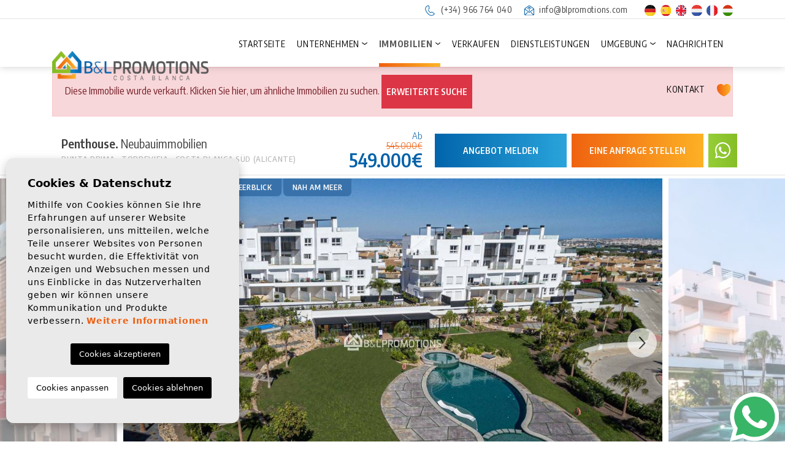

--- FILE ---
content_type: text/html; charset=UTF-8
request_url: https://blpromotions.com/de/eigentum/93/neubaupenthouse-zu-verkaufen-in-punta-prima-torrevieja-spanien/
body_size: 18042
content:
<!DOCTYPE html> <!--[if lt IE 7 ]><html class="ie ie6" lang="de"> <![endif]--> <!--[if IE 7 ]><html class="ie ie7" lang="de"> <![endif]--> <!--[if IE 8 ]><html class="ie ie8" lang="de"> <![endif]--> <!--[if (gte IE 9)|!(IE)]><!-->
<html lang="de">
<!--<![endif]--> <head> <script async="" src="https://www.googletagmanager.com/gtag/js?id=G-MD3RET36ZC"></script> <script>
      window.dataLayer = window.dataLayer || [];
      function gtag(){dataLayer.push(arguments);}
      gtag('js', new Date());

      gtag('config', 'G-MD3RET36ZC');
    </script> <meta charset="utf-8"> <title>neubaupenthouse zu verkaufen in punta prima torrevieja </title> <meta name="description" content="B&L Promotions Costa Blanca ist ein Immobilienbüro mit große Auswahl an Penthousewohnungen in Punta Prima, Torrevieja, Alicante, Spanien." > <meta name="keywords" content="neubauwohnungen, zu verkaufen, penthouse, torrevieja, punta prima, costa blanca, spanien" > <meta property="og:site_name" content="blpromotions.com"> <meta property="og:title" content="neubaupenthouse zu verkaufen in punta prima torrevieja spanien"> <meta property="og:url" content="https://blpromotions.com/de/eigentum/93/neubaupenthouse-zu-verkaufen-in-punta-prima-torrevieja-spanien/"> <meta property="og:type" content="blog"> <meta property="og:description" content="B&L Promotions Costa Blanca ist ein Immobilienbüro mit große Auswahl an Penthousewohnungen in Punta Prima, Torrevieja, Alicante, Spanien."> <meta property="og:image" content="https://blpromotions.com/media/images/properties/thumbnails/6712_lg.jpg"> <meta name="GOOGLEBOT" content="INDEX,FOLLOW,ALL" > <meta name="ROBOTS" content="INDEX,FOLLOW,ALL" > <meta name="revisit-after" content="7 DAYS" > <meta name="viewport" content="width=device-width, initial-scale=1.0, maximum-scale=1.0, user-scalable=yes"> <meta name="twitter:card" content="summary_large_image"> <meta name="twitter:site" content="@BLcostablanca"> <meta name="twitter:creator" content="@BLcostablanca"> <meta name="twitter:title" content="B&L Promotions Costa Blanca"> <meta name="twitter:description" content="B&L Promotions Costa Blanca ist ein Immobilienbüro mit große Auswahl an Penthousewohnungen in Punta Prima, Torrevieja, Alicante, Spanien."> <meta name="twitter:image" content="https://blpromotions.com/media/images/properties/thumbnails/6712_lg.jpg"> <link href="https://fonts.googleapis.com/css?family=Open+Sans:300,400,600,700,800" rel="stylesheet"> <link rel="stylesheet" href="/css/website.1738915504.css"> <style type="text/css">.label-1 { background: #3972aa !important;color: #ffffff !important; }.label-2 { background: #3972aa !important;color: #ffffff !important; }.label-3 { background: #3972aa !important;color: #ffffff !important; }.label-4 { background: #f26718 !important;color: #ffffff !important; }.label-5 { background: #43d854 !important;color: #ffffff !important; }.label-6 { background: #43d854 !important;color: #ffffff !important; }.label-7 { background: #3972aa !important;color: #ffffff !important; }</style> <script src='https://www.google.com/recaptcha/api.js?hl=de"'></script> <link rel="alternate" hreflang="es" href="https://blpromotions.com/propiedad/93/atico-de-nueva-construccion-en-venta-en-punta-prima-torrrevieja-alicante/" /> <link rel="alternate" hreflang="en" href="https://blpromotions.com/en/property/93/new-build-penthouse-for-sale-in-punta-prima-torrevieja-spain/" /> <link rel="alternate" hreflang="nl" href="https://blpromotions.com/nl/eigendom/93/nieuwbouw-penthouse-te-koop-in-punta-prima-torrevieja-spanje/" /> <link rel="alternate" hreflang="fr" href="https://blpromotions.com/fr/propriete/93/penthouse-de-nouvelle-construction-a-vendre-a-punta-prima-torrevieja-espagne/" /> <link rel="alternate" hreflang="de" href="https://blpromotions.com/de/eigentum/93/neubaupenthouse-zu-verkaufen-in-punta-prima-torrevieja-spanien/" /> <link rel="alternate" hreflang="hu" href="https://blpromotions.com/hu/property/93/uj-epitesu-penhouse-lakas-elado-punta-prima-torrevieja-spanyolorszag/" /> <script type="application/ld+json"> { "@context" : "https://schema.org", "logo": "https://blpromotions.com/media/images/website/bl-logo.png", "image": "https://blpromotions.com/media/images/banner/banner_1.jpg", "photo" : "https://blpromotions.com/media/images/banner/banner_1.jpg", "priceRange" : "280€ - 3.200.000€", "@type" : "RealEstateAgent", "name":"BL Promotions", "url":"https://blpromotions.com/", "sameAs": [ "https://www.facebook.com/BL-Promotions-Costa-Blanca-123623194338503/", "https://twitter.com/blcostablanca", "https://www.youtube.com/channel/UCWunpw-Agz880lJ_6QaIjTQ" ], "email":"info@blpromotions.com", "telephone":"34966764040", "openingHours": [ "Lunes a Viernes: 9:00-14:00 y 15:00-18:00"], "aggregateRating":{ "@type":"AggregateRating","ratingValue":"4.9","reviewCount":"21" }, "address" : { "@type": "PostalAddress", "addressLocality": "Orihuela Costa", "addressRegion": "Alicante", "postalCode": "03189", "streetAddress": "Calle Magallanes 18, Centro Comercial Rioja, Local 16" }, "hasMap":"https://goo.gl/maps/QRQhhUZNAoCdamgR9" } </script> <script type="application/ld+json">{ "@context":"http://schema.org", "@type":"WebSite", "url": "https://blpromotions.com", "potentialAction": { "@type":"SearchAction", "target":"https://blpromotions.com/de/eigenschaften/?globalsearch={search_term_string}", "query-input":"required name=search_term_string" } }</script> <link rel="shortcut icon" href="/media/images/icons/favicon.ico"> <link rel="apple-touch-icon" sizes="57x57" href="/media/images/icons/apple-icon-57x57.png" /> <link rel="apple-touch-icon" sizes="60x60" href="/media/images/icons/apple-icon-60x60.png" /> <link rel="apple-touch-icon" sizes="72x72" href="/media/images/icons/apple-icon-72x72.png" /> <link rel="apple-touch-icon" sizes="76x76" href="/media/images/icons/apple-icon-76x76.png" /> <link rel="apple-touch-icon" sizes="114x114" href="/media/images/icons/apple-icon-114x114.png" /> <link rel="apple-touch-icon" sizes="120x120" href="/media/images/icons/apple-icon-120x120.png" /> <link rel="apple-touch-icon" sizes="144x144" href="/media/images/icons/apple-icon-144x144.png" /> <link rel="apple-touch-icon" sizes="152x152" href="/media/images/icons/apple-icon-152x152.png" /> <link rel="apple-touch-icon" sizes="180x180" href="/media/images/icons/apple-icon-180x180.png" /> <link rel="icon" type="image/png" sizes="192x192" href="/media/images/icons/android-icon-192x192.png" /> <link rel="icon" type="image/png" sizes="32x32" href="/media/images/icons/favicon-32x32.png" /> <link rel="icon" type="image/png" sizes="96x96" href="/media/images/icons/favicon-96x96.png" /> <link rel="icon" type="image/png" sizes="16x16" href="/media/images/icons/favicon-16x16.png" /> <meta name="msapplication-TileColor" content="#ffffff" /> <meta name="msapplication-TileImage" content="/media/images/icons/ms-icon-144x144.png" /> <meta name="theme-color" content="#ffffff" /> <meta name="GOOGLEBOT" content="INDEX,FOLLOW,ALL" > <meta name="ROBOTS" content="INDEX,FOLLOW,ALL" > <link rel="canonical" href="https://blpromotions.com/de/eigentum/93/neubaupenthouse-zu-verkaufen-in-punta-prima-torrevieja-spanien/" /> <meta name="google-site-verification" content="rTjDjDtk1XH4QxgLdDW6LU3h-ruvgpJMd7mwkNxWpjE" /> </head> <body class="de property interior "> <div class="main-header-top d-none d-lg-block"> <div class="container"> <div class="row justify-content-end text-right"> <div class="col"> <div class="d-inline-block mr-3"> <a href="tel:+34966764040" onclick="gtag('event', 'evento', { 'event_category': 'Contact Form', 'event_action': 'Contact', 'event_label': 'telf' });"> <img src="/media/images/website/icon-phone.svg" alt="Telefon" class="mr-1">
                            (+34) 966 764 040</a> </div> <div class="d-inline-block mr-4"> <a href="mailto:info@blpromotions.com" onclick="gtag('event', 'evento', { 'event_category': 'Contact Form', 'event_action': 'Contact', 'event_label': 'email' });"> <img src="/media/images/website/icon-mail.svg" alt="Email" class="mr-1">
                            info@blpromotions.com
                        </a> </div> <div class="d-inline-block"> <ul class="list-inline mb-0"> <li class="list-inline-item mr-1"> <a href="http://blpromotions.com/hu/property/93/uj-epitesu-penhouse-lakas-elado-punta-prima-torrevieja-spanyolorszag/"> <img src="/media/images/website/flags-rounded/de.svg" alt="Deutsch" width="17.5" height="17.5"> </a> </li> <li class="list-inline-item mr-1"> <a href="http://blpromotions.com/propiedad/93/atico-de-nueva-construccion-en-venta-en-punta-prima-torrrevieja-alicante/"> <img src="/media/images/website/flags-rounded/es.svg" alt="Español" width="17.5" height="17.5"> </a> </li> <li class="list-inline-item mr-1"> <a href="http://blpromotions.com/en/property/93/new-build-penthouse-for-sale-in-punta-prima-torrevieja-spain/"> <img src="/media/images/website/flags-rounded/en.svg" alt="English" width="17.5" height="17.5"> </a> </li> <li class="list-inline-item mr-1"> <a href="http://blpromotions.com/nl/eigendom/93/nieuwbouw-penthouse-te-koop-in-punta-prima-torrevieja-spanje/"> <img src="/media/images/website/flags-rounded/nl.svg" alt="Dutch" width="17.5" height="17.5"> </a> </li> <li class="list-inline-item mr-1"> <a href="http://blpromotions.com/fr/propriete/93/penthouse-de-nouvelle-construction-a-vendre-a-punta-prima-torrevieja-espagne/"> <img src="/media/images/website/flags-rounded/fr.svg" alt="Français" width="17.5" height="17.5"> </a> </li> <li class="list-inline-item mr-0"> <a href="http://blpromotions.com/hu/property/93/uj-epitesu-penhouse-lakas-elado-punta-prima-torrevieja-spanyolorszag/"> <img src="/media/images/website/flags-rounded/hu.svg" alt="Magyar" width="17.5" height="17.5"> </a> </li> </ul> </div> </div> </div> </div> </div> <div class="main-header"> <div class="container h-100"> <div class="row h-100 align-items-center"> <div class="col-6 col-md-5 col-lg-2 col-xl-3"> <a href="/de/" class="brand d-block d-md-inline-block" > <img src="/media/images/website/website-logo@2x.png" class="img-fluid" alt="B&L Promotions" width="300" height="56.4"> </a> </div> <div class="col text-right"> <div class="menu-responsivo d-lg-none"> <ul class="list-inline mb-0"> <li class="list-inline-item mr-1"> <a href="http://blpromotions.com/hu/property/93/uj-epitesu-penhouse-lakas-elado-punta-prima-torrevieja-spanyolorszag/"> <img src="/media/images/website/flags-rounded/de.svg" alt="Deutsch" width="17.5" height="17.5"> </a> </li> <li class="list-inline-item mr-1"> <a href="http://blpromotions.com/propiedad/93/atico-de-nueva-construccion-en-venta-en-punta-prima-torrrevieja-alicante/"> <img src="/media/images/website/flags-rounded/es.svg" alt="Español" width="17.5" height="17.5"> </a> </li> <li class="list-inline-item mr-1"> <a href="http://blpromotions.com/en/property/93/new-build-penthouse-for-sale-in-punta-prima-torrevieja-spain/"> <img src="/media/images/website/flags-rounded/en.svg" alt="English" width="17.5" height="17.5"> </a> </li> <li class="list-inline-item mr-1"> <a href="http://blpromotions.com/nl/eigendom/93/nieuwbouw-penthouse-te-koop-in-punta-prima-torrevieja-spanje/"> <img src="/media/images/website/flags-rounded/nl.svg" alt="Dutch" width="17.5" height="17.5"> </a> </li> <li class="list-inline-item mr-1"> <a href="http://blpromotions.com/fr/propriete/93/penthouse-de-nouvelle-construction-a-vendre-a-punta-prima-torrevieja-espagne/"> <img src="/media/images/website/flags-rounded/fr.svg" alt="Français" width="17.5" height="17.5"> </a> </li> <li class="list-inline-item mr-0"> <a href="http://blpromotions.com/hu/property/93/uj-epitesu-penhouse-lakas-elado-punta-prima-torrevieja-spanyolorszag/"> <img src="/media/images/website/flags-rounded/hu.svg" alt="Magyar" width="17.5" height="17.5"> </a> </li> </ul> <div class="d-inline"> <a class="responsive-search-button btn" href="#"> <img src="/media/images/website/lupa.svg" width="" height="" alt="Immobilien suchen"> </a> </div> <div class="d-inline"> <a class="btn-menu-lateral btn" href="javascript:void(0);"> <img src="/media/images/website/bars.svg" width="28" height="25"> </a> </div> </div> <nav id="main-nav" class="d-none d-lg-block"> <ul class="list-inline mb-0"> <li class="list-inline-item" ><a href="/de/">Startseite</a></li> <li class="dropdown   list-inline-item" > <a href="/de/uber-uns/" class="dropdown-toggle" role="button" data-toggle="dropdown" id="dropdownMenuLink1" aria-haspopup="true" aria-expanded="false" >Unternehmen</a> <ul class="dropdown-menu animated fadeIn" aria-labelledby="dropdownMenuLink1if" > <li class=" dropdown-item"><a
                    href="/de/uber-uns/">Unternehmen</a></li> <li class=" dropdown-item"><a href="/de/agenten/">Zusammenarbeit</a></li> </ul> </li> <li class="dropdown  active list-inline-item" > <a href="/de/eigenschaften/" class="dropdown-toggle" role="button" data-toggle="dropdown" id="dropdownMenuLink1" aria-haspopup="true" aria-expanded="false" >Immobilien</a> <ul class="dropdown-menu animated fadeIn" aria-labelledby="dropdownMenuLink1if" > <li class="d-md-none dropdown-item"> <a href="/de/eigenschaften/">Alle Immobilien ansehen</a> </li> <li class="dropdown-item"><a
                            href="/de/eigenschaften-langzeitvermietung/">Langzeitvermietung</a></li> <li class="dropdown-item"><a
                            href="/de/eigenschaften-ferienvermietung/">Ferienvermietung</a></li> <li class="dropdown-item"><a
                            href="/de/eigenschaften-neubauimmobilien/">Neubauimmobilien</a></li> <li class="dropdown-item"><a
                            href="/de/eigenschaften-gebrauchtimmobilien/">Gebrauchtimmobilien</a></li> </ul> </li> <li class="list-inline-item" ><a href="/de/verkaufen-sie-ihre-immobilie/">Verkaufen</a></li> <li class="list-inline-item" ><a href="/de/dienstleistungen/">Dienstleistungen</a></li> <li class="dropdown   list-inline-item" > <a href="/de/gebietsfuhrer/" class="dropdown-toggle" role="button" data-toggle="dropdown" id="dropdownMenuLink3" aria-haspopup="true" aria-expanded="false" >Umgebung</a> <ul class="dropdown-menu animated fadeIn" aria-labelledby="dropdownMenuLink3if" > <li class="d-md-none dropdown-item"><a
                    href="/de/gebietsfuhrer/">Umgebung</a></li> <li class="dropdown-item" ><a href="/de/gebietsfuhrer#costablanca">Costa Blanca</a></li> <li class="dropdown-item" ><a href="/de/gebietsfuhrer#costacalida">Costa Cálida</a></li> <li class="dropdown-item" ><a href="/de/gebietsfuhrer#spanishgolfresorts">Golfplätze</a></li> </ul> </li> <li class="list-inline-item" ><a href="/de/nachrichten/">Nachrichten</a></li> <li class="list-inline-item" ><a href="/de/kontakt/">Kontakt</a></li> <li class="hidden-on-footer-nav-lg list-inline-item" > <a href="/de/favoriten/"> <span class="favor mr-1"><img src="/media/images/website/icon-heart.svg" alt="Favoriten" width="22.5" height="20"> </span> <span class="hidden-on-main-nav hidden-on-side-nav hidden-on-footer-nav">Favoriten</span> <span id="budget-fav"></span> </a> </li> </ul> </nav> </div> </div> </div> </div> <div class="mega-menu"> <div class="bg-color-modal"> <div class="container px-0"> <a href="javascript:void(0);" class="btn-menu-lateral text-right btn mt-2"> <img src="/media/images/website/icon-close-modal.white.svg" alt="" title="" class="img-fluid me-2" loading="lazy" width="21" height="21"> </a> <div class="row"> <div class="col-xl-12"> <ul class="pl-0 pr-4"> <li class="list-inline-item" ><a href="/de/">Startseite</a></li> <li class="dropdown dropup  list-inline-item" > <a href="/de/uber-uns/" class="dropdown-toggle" role="button" data-toggle="dropdown" id="dropdownMenuLink1ft" aria-haspopup="true" aria-expanded="false" >Unternehmen</a> <ul class="dropdown-menu animated fadeIn" aria-labelledby="dropdownMenuLink1ifft" > <li class=" dropdown-item"><a
                    href="/de/uber-uns/">Unternehmen</a></li> <li class=" dropdown-item"><a href="/de/agenten/">Zusammenarbeit</a></li> </ul> </li> <li class="dropdown dropup active list-inline-item" > <a href="/de/eigenschaften/" class="dropdown-toggle" role="button" data-toggle="dropdown" id="dropdownMenuLink1ft" aria-haspopup="true" aria-expanded="false" >Immobilien</a> <ul class="dropdown-menu animated fadeIn" aria-labelledby="dropdownMenuLink1ifft" > <li class="d-md-none dropdown-item"> <a href="/de/eigenschaften/">Alle Immobilien ansehen</a> </li> <li class="dropdown-item"><a
                            href="/de/eigenschaften-langzeitvermietung/">Langzeitvermietung</a></li> <li class="dropdown-item"><a
                            href="/de/eigenschaften-ferienvermietung/">Ferienvermietung</a></li> <li class="dropdown-item"><a
                            href="/de/eigenschaften-neubauimmobilien/">Neubauimmobilien</a></li> <li class="dropdown-item"><a
                            href="/de/eigenschaften-gebrauchtimmobilien/">Gebrauchtimmobilien</a></li> </ul> </li> <li class="list-inline-item" ><a href="/de/verkaufen-sie-ihre-immobilie/">Verkaufen</a></li> <li class="list-inline-item" ><a href="/de/dienstleistungen/">Dienstleistungen</a></li> <li class="dropdown dropup  list-inline-item" > <a href="/de/gebietsfuhrer/" class="dropdown-toggle" role="button" data-toggle="dropdown" id="dropdownMenuLink3ft" aria-haspopup="true" aria-expanded="false" >Umgebung</a> <ul class="dropdown-menu animated fadeIn" aria-labelledby="dropdownMenuLink3ifft" > <li class="d-md-none dropdown-item"><a
                    href="/de/gebietsfuhrer/">Umgebung</a></li> <li class="dropdown-item" ><a href="/de/gebietsfuhrer#costablanca">Costa Blanca</a></li> <li class="dropdown-item" ><a href="/de/gebietsfuhrer#costacalida">Costa Cálida</a></li> <li class="dropdown-item" ><a href="/de/gebietsfuhrer#spanishgolfresorts">Golfplätze</a></li> </ul> </li> <li class="list-inline-item" ><a href="/de/nachrichten/">Nachrichten</a></li> <li class="list-inline-item" ><a href="/de/kontakt/">Kontakt</a></li> <li class="hidden-on-footer-nav-lg list-inline-item" > <a href="/de/favoriten/"> <span class="favor mr-1"><img src="/media/images/website/icon-heart.svg" alt="Favoriten" width="22.5" height="20"> </span> <span class="hidden-on-main-nav hidden-on-side-nav hidden-on-footer-nav">Favoriten</span> <span id="budget-fav"></span> </a> </li> </ul> </div> <div class="col-12"> <div class="contat-menu p-3"> <div class="foot-data"> <p> <img src="/media/images/website/icono-phone.svg" alt="Telefon" width="24" height="23.4" class="d-inline-block mr-2"> <a href="tel:+34966764040" onclick="gtag('event', 'evento', { 'event_category': 'Contact Form', 'event_action': 'Contact', 'event_label': 'telf' });">
                                (+34) 966 764 040</a> </p> <p> <img src="/media/images/website/icono-mail.svg" alt="Email" width="18.8" height="19.5" class="d-inline-block mr-2"> <a onclick="gtag('event', 'evento', { 'event_category': 'Contact Form', 'event_action': 'Contact', 'event_label': 'email' });" class="mail" href="mailto:info@blpromotions.com">info@blpromotions.com</a> </p> <p> <img src="/media/images/website/icono-location.svg" alt="Direktion" width="16.8" height="25.4" class="d-inline-block mr-2"><a
                                href="https://maps.app.goo.gl/tfSUC7aqZ5xAD9wb8" target="_blank">C/ Magallanes 18, Centro Comercial Rioja, Local 16, 03189 Orihuela Costa (Alicante)</a> </p> <p class="horario">
                            Montag bis Freitag: 9:00-14:00 und 15:00-18:00 / Samstags und Sonntags: Nach Vereinbarung
                        </p> </div> </div> </div> </div> </div> </div> </div> <div class="container"> <div class="row"> <div class="col"> <div class="alert alert-danger" role="alert">
        Diese Immobilie wurde verkauft. Klicken Sie hier, um ähnliche Immobilien zu suchen.
        <a href="/de/erweiterte-suche/" class="btn btn-danger btn-sm">Erweiterte Suche</a> </div> </div> </div> </div> <div class="property-title"> <div class="container"> <div class="row mx-0 py-2 py-md-0 justify-content-center justify-content-lg-between align-items-center"> <div class="col-lg-4 col-xl-5 pe-lg-0 text-start d-none d-lg-block"> <h2 class="main-title"> <span class="text-first"><strong>Penthouse. </strong> Neubauimmobilien</span> <small><span> Punta Prima</span> · <span>Torrevieja</span> · <span>Costa Blanca Süd (Alicante)</span></small> </h2> </div> <div class="col"> <div class="row align-items-center justify-content-md-end"> <div class="col px-1"> <div class="row justify-content-end align-items-center"> <div
                                class="col-12 col-md-3 px-1 text-center text-lg-right price-responsive pr-md-3 mb-2 mb-lg-0"> <div class="precio"> <small>Ab</small> <del>545.000€</del>
                549.000€
    </div> </div> <div class="col-6 col-md-4 col-lg-3 col-xl-4 px-1 d-grid"> <a href="#" class="btn btn-secondary px-2 btn-block" data-toggle="modal" data-target="#bajadaModal">Angebot melden</a> </div> <div class="col-6 col-md-4 px-1 d-grid"> <a href="#property-form" class="btn px-2 btn-block btn-primary toSection btn-enquiry">
                                    Eine Anfrage stellen
                                </a> </div> <div class="col px-1 d-grid col-whats"> <a class="btn btn-block btn-whats btn-tertiary px-1" target="_blank" href="https://api.whatsapp.com/send?phone=34604421582&text=Ich%20interessiere%20mich%20f%C3%BCr%20diese%20Immobilie%3A%20A317"><i class="fal fab fa-whatsapp"></i></a> </a> </div> </div> </div> </div> </div> </div> </div> </div> <div class="property-gallery"> <div class="gallery-full"> <div class="container-fluid px-0"> <div class="property-slider-center"> <div class="slides"> <div> <a href="/media/images/properties/thumbnails/6712_xl.jpg" data-toggle="modal" data-target="#galleryModal" > <img src="/media/images/properties/thumbnails/6712_lg.jpg" class='img-fluid' alt="Neubauimmobilien - Penthouse -
Torrevieja - Punta Prima" title="Neubauimmobilien - Penthouse -
Torrevieja - Punta Prima"> </a> </div> <div> <a href="/media/images/properties/thumbnails/6711_xl.jpg" data-toggle="modal" data-target="#galleryModal" > <img src="/media/images/properties/thumbnails/6711_lg.jpg" class='img-fluid' alt="Neubauimmobilien - Penthouse -
Torrevieja - Punta Prima" title="Neubauimmobilien - Penthouse -
Torrevieja - Punta Prima"> </a> </div> <div> <a href="/media/images/properties/thumbnails/6708_xl.jpg" data-toggle="modal" data-target="#galleryModal" > <img src="/media/images/properties/thumbnails/6708_lg.jpg" class='img-fluid' alt="Neubauimmobilien - Penthouse -
Torrevieja - Punta Prima" title="Neubauimmobilien - Penthouse -
Torrevieja - Punta Prima"> </a> </div> <div> <a href="/media/images/properties/thumbnails/478_xl.jpg" data-toggle="modal" data-target="#galleryModal" > <img src="/media/images/properties/thumbnails/478_lg.jpg" class='img-fluid' alt="Neubauimmobilien - Penthouse -
Torrevieja - Punta Prima" title="Neubauimmobilien - Penthouse -
Torrevieja - Punta Prima"> </a> </div> <div> <a href="/media/images/properties/thumbnails/479_xl.jpg" data-toggle="modal" data-target="#galleryModal" > <img src="/media/images/properties/thumbnails/479_lg.jpg" class='img-fluid' alt="Neubauimmobilien - Penthouse -
Torrevieja - Punta Prima" title="Neubauimmobilien - Penthouse -
Torrevieja - Punta Prima"> </a> </div> <div> <a href="/media/images/properties/thumbnails/480_xl.jpg" data-toggle="modal" data-target="#galleryModal" > <img src="/media/images/properties/thumbnails/480_lg.jpg" class='img-fluid' alt="Neubauimmobilien - Penthouse -
Torrevieja - Punta Prima" title="Neubauimmobilien - Penthouse -
Torrevieja - Punta Prima"> </a> </div> <div> <a href="/media/images/properties/thumbnails/481_xl.jpg" data-toggle="modal" data-target="#galleryModal" > <img src="/media/images/properties/thumbnails/481_lg.jpg" class='img-fluid' alt="Neubauimmobilien - Penthouse -
Torrevieja - Punta Prima" title="Neubauimmobilien - Penthouse -
Torrevieja - Punta Prima"> </a> </div> <div> <a href="/media/images/properties/thumbnails/482_xl.jpg" data-toggle="modal" data-target="#galleryModal" > <img src="/media/images/properties/thumbnails/482_lg.jpg" class='img-fluid' alt="Neubauimmobilien - Penthouse -
Torrevieja - Punta Prima" title="Neubauimmobilien - Penthouse -
Torrevieja - Punta Prima"> </a> </div> <div> <a href="/media/images/properties/thumbnails/6706_xl.jpg" data-toggle="modal" data-target="#galleryModal" > <img src="/media/images/properties/thumbnails/6706_lg.jpg" class='img-fluid' alt="Neubauimmobilien - Penthouse -
Torrevieja - Punta Prima" title="Neubauimmobilien - Penthouse -
Torrevieja - Punta Prima"> </a> </div> <div> <a href="/media/images/properties/thumbnails/6707_xl.jpg" data-toggle="modal" data-target="#galleryModal" > <img src="/media/images/properties/thumbnails/6707_lg.jpg" class='img-fluid' alt="Neubauimmobilien - Penthouse -
Torrevieja - Punta Prima" title="Neubauimmobilien - Penthouse -
Torrevieja - Punta Prima"> </a> </div> <div> <a href="/media/images/properties/thumbnails/6709_xl.jpg" data-toggle="modal" data-target="#galleryModal" > <img src="/media/images/properties/thumbnails/6709_lg.jpg" class='img-fluid' alt="Neubauimmobilien - Penthouse -
Torrevieja - Punta Prima" title="Neubauimmobilien - Penthouse -
Torrevieja - Punta Prima"> </a> </div> <div> <a href="/media/images/properties/thumbnails/6710_xl.jpg" data-toggle="modal" data-target="#galleryModal" > <img src="/media/images/properties/thumbnails/6710_lg.jpg" class='img-fluid' alt="Neubauimmobilien - Penthouse -
Torrevieja - Punta Prima" title="Neubauimmobilien - Penthouse -
Torrevieja - Punta Prima"> </a> </div> <div> <a href="/media/images/properties/thumbnails/3638_xl.jpg" data-toggle="modal" data-target="#galleryModal" > <img src="/media/images/properties/thumbnails/3638_lg.jpg" class='img-fluid' alt="Neubauimmobilien - Penthouse -
Torrevieja - Punta Prima" title="Neubauimmobilien - Penthouse -
Torrevieja - Punta Prima"> </a> </div> <div> <a href="/media/images/properties/thumbnails/3639_xl.jpg" data-toggle="modal" data-target="#galleryModal" > <img src="/media/images/properties/thumbnails/3639_lg.jpg" class='img-fluid' alt="Neubauimmobilien - Penthouse -
Torrevieja - Punta Prima" title="Neubauimmobilien - Penthouse -
Torrevieja - Punta Prima"> </a> </div> <div> <a href="/media/images/properties/thumbnails/3640_xl.jpg" data-toggle="modal" data-target="#galleryModal" > <img src="/media/images/properties/thumbnails/3640_lg.jpg" class='img-fluid' alt="Neubauimmobilien - Penthouse -
Torrevieja - Punta Prima" title="Neubauimmobilien - Penthouse -
Torrevieja - Punta Prima"> </a> </div> <div> <a href="/media/images/properties/thumbnails/3641_xl.jpg" data-toggle="modal" data-target="#galleryModal" > <img src="/media/images/properties/thumbnails/3641_lg.jpg" class='img-fluid' alt="Neubauimmobilien - Penthouse -
Torrevieja - Punta Prima" title="Neubauimmobilien - Penthouse -
Torrevieja - Punta Prima"> </a> </div> <div> <a href="/media/images/properties/thumbnails/3642_xl.jpg" data-toggle="modal" data-target="#galleryModal" > <img src="/media/images/properties/thumbnails/3642_lg.jpg" class='img-fluid' alt="Neubauimmobilien - Penthouse -
Torrevieja - Punta Prima" title="Neubauimmobilien - Penthouse -
Torrevieja - Punta Prima"> </a> </div> <div> <a href="/media/images/properties/thumbnails/3643_xl.jpg" data-toggle="modal" data-target="#galleryModal" > <img src="/media/images/properties/thumbnails/3643_lg.jpg" class='img-fluid' alt="Neubauimmobilien - Penthouse -
Torrevieja - Punta Prima" title="Neubauimmobilien - Penthouse -
Torrevieja - Punta Prima"> </a> </div> </div> <div class="energia d-none d-lg-inline"> <img class="img-fluid" src="/media/images/website/energia.png" alt="Energiebewertung"> <span>In Bearbeitung</span> </div> <div class="property-gal"> <div class="labels"> <div class="badge bg-primary text-white">A317</div> <div class="badge bg-danger text-white">VERKAUFT</div> <div class="badge badge-info label-1">MEERBLICK</div> <div class="badge badge-info label-2">NAH AM MEER</div> </div> </div> </div> </div> </div> <div class="modal fade custom-modal p-0" tabindex="-1" role="dialog" id="galleryModal"> <div class="modal-dialog modal-full-screen" role="document"> <div class="modal-content"> <div class="property-title header-modal"> <div class="container"> <div class="row mx-0 py-2 py-md-0 justify-content-center justify-content-lg-between align-items-center"> <div class="col-lg-4 col-xl-4 px-lg-0 text-start d-none d-lg-block"> <h2 class="main-title"> <span class="text-first"><strong>Penthouse. </strong> Neubauimmobilien</span> <small><span> Punta Prima</span> · <span>Torrevieja</span> · <span>Costa Blanca Süd (Alicante)</span></small> </h2> </div> <div class="col"> <div class="row align-items-center justify-content-end"> <div class="col px-1"> <div class="row justify-content-center justify-content-md-end align-items-center"> <div
                                            class="col-12 col-md-3 px-1 text-center text-lg-right price-responsive pr-md-3 mb-2 mb-lg-0"> <div class="precio"> <small>Ab</small> <del>545.000€</del>
                549.000€
    </div> </div> <div class="col-6 col-md-3 col-xl-4 px-1 d-grid col-btn"> <a href="#" class="btn btn-secondary px-2 btn-block" data-toggle="modal" data-target="#bajadaModal">Angebot melden</a> </div> <div class="col-6 col-md-3 col-xl-4 px-1 d-grid col-btn"> <a href="#property-form" data-dismiss="modal" aria-label="Close" class="btn px-2 btn-block btn-primary toSection btn-enquiry">
                                                Eine Anfrage stellen
                                            </a> </div> <div class="col px-1 d-grid col-whats"> <a class="btn btn-block btn-whats btn-tertiary px-1" target="_blank" href="https://api.whatsapp.com/send?phone=34604421582&text=Ich%20interessiere%20mich%20f%C3%BCr%20diese%20Immobilie%3A%20A317"><i class="fal fab fa-whatsapp"></i></a> </a> </div> <div class="col pl-1 pr-0 d-grid col-close"> <a class="btn px-0 btn-block btn-close close btn-close-modal" data-dismiss="modal" aria-label="Close"> <img src="/media/images/website/icon-close-modal.svg" alt="" title="" class="img-fluid me-2" loading="lazy" width="21" height="21"> </a> </div> </div> </div> </div> </div> </div> </div> </div> <div class="container mt-2"> <div class="row justify-content-center mb-lg-2"> <div class="col-12 px-md-0 mb-3"> <img src="/img/neubauimmobilien-penthouse-torrevieja-punta-prima_6712_xl.jpg?id=1.0001" class='img-fluid' alt="Neubauimmobilien - Penthouse -
Torrevieja - Punta Prima" title="Neubauimmobilien - Penthouse -
Torrevieja - Punta Prima"> </div> <div class="col-12 px-md-0 mb-3"> <img src="/img/neubauimmobilien-penthouse-torrevieja-punta-prima_6711_xl.jpg?id=1.0001" class='img-fluid' alt="Neubauimmobilien - Penthouse -
Torrevieja - Punta Prima" title="Neubauimmobilien - Penthouse -
Torrevieja - Punta Prima"> </div> <div class="col-12 px-md-0 mb-3"> <img src="/img/neubauimmobilien-penthouse-torrevieja-punta-prima_6708_xl.jpg?id=1.0001" class='img-fluid' alt="Neubauimmobilien - Penthouse -
Torrevieja - Punta Prima" title="Neubauimmobilien - Penthouse -
Torrevieja - Punta Prima"> </div> <div class="col-12 px-md-0 mb-3"> <img src="/img/neubauimmobilien-penthouse-torrevieja-punta-prima_478_xl.jpg?id=1.0001" class='img-fluid' alt="Neubauimmobilien - Penthouse -
Torrevieja - Punta Prima" title="Neubauimmobilien - Penthouse -
Torrevieja - Punta Prima"> </div> <div class="col-12 px-md-0 mb-3"> <img src="/img/neubauimmobilien-penthouse-torrevieja-punta-prima_479_xl.jpg?id=1.0001" class='img-fluid' alt="Neubauimmobilien - Penthouse -
Torrevieja - Punta Prima" title="Neubauimmobilien - Penthouse -
Torrevieja - Punta Prima"> </div> <div class="col-12 px-md-0 mb-3"> <img src="/img/neubauimmobilien-penthouse-torrevieja-punta-prima_480_xl.jpg?id=1.0001" class='img-fluid' alt="Neubauimmobilien - Penthouse -
Torrevieja - Punta Prima" title="Neubauimmobilien - Penthouse -
Torrevieja - Punta Prima"> </div> <div class="col-12 px-md-0 mb-3"> <img src="/img/neubauimmobilien-penthouse-torrevieja-punta-prima_481_xl.jpg?id=1.0001" class='img-fluid' alt="Neubauimmobilien - Penthouse -
Torrevieja - Punta Prima" title="Neubauimmobilien - Penthouse -
Torrevieja - Punta Prima"> </div> <div class="col-12 px-md-0 mb-3"> <img src="/img/neubauimmobilien-penthouse-torrevieja-punta-prima_482_xl.jpg?id=1.0001" class='img-fluid' alt="Neubauimmobilien - Penthouse -
Torrevieja - Punta Prima" title="Neubauimmobilien - Penthouse -
Torrevieja - Punta Prima"> </div> <div class="col-12 px-md-0 mb-3"> <img src="/img/neubauimmobilien-penthouse-torrevieja-punta-prima_6706_xl.jpg?id=1.0001" class='img-fluid' alt="Neubauimmobilien - Penthouse -
Torrevieja - Punta Prima" title="Neubauimmobilien - Penthouse -
Torrevieja - Punta Prima"> </div> <div class="col-12 px-md-0 mb-3"> <img src="/img/neubauimmobilien-penthouse-torrevieja-punta-prima_6707_xl.jpg?id=1.0001" class='img-fluid' alt="Neubauimmobilien - Penthouse -
Torrevieja - Punta Prima" title="Neubauimmobilien - Penthouse -
Torrevieja - Punta Prima"> </div> <div class="col-12 px-md-0 mb-3"> <img src="/img/neubauimmobilien-penthouse-torrevieja-punta-prima_6709_xl.jpg?id=1.0001" class='img-fluid' alt="Neubauimmobilien - Penthouse -
Torrevieja - Punta Prima" title="Neubauimmobilien - Penthouse -
Torrevieja - Punta Prima"> </div> <div class="col-12 px-md-0 mb-3"> <img src="/img/neubauimmobilien-penthouse-torrevieja-punta-prima_6710_xl.jpg?id=1.0001" class='img-fluid' alt="Neubauimmobilien - Penthouse -
Torrevieja - Punta Prima" title="Neubauimmobilien - Penthouse -
Torrevieja - Punta Prima"> </div> <div class="col-12 px-md-0 mb-3"> <img src="/img/neubauimmobilien-penthouse-torrevieja-punta-prima_3638_xl.jpg?id=1.0001" class='img-fluid' alt="Neubauimmobilien - Penthouse -
Torrevieja - Punta Prima" title="Neubauimmobilien - Penthouse -
Torrevieja - Punta Prima"> </div> <div class="col-12 px-md-0 mb-3"> <img src="/img/neubauimmobilien-penthouse-torrevieja-punta-prima_3639_xl.jpg?id=1.0001" class='img-fluid' alt="Neubauimmobilien - Penthouse -
Torrevieja - Punta Prima" title="Neubauimmobilien - Penthouse -
Torrevieja - Punta Prima"> </div> <div class="col-12 px-md-0 mb-3"> <img src="/img/neubauimmobilien-penthouse-torrevieja-punta-prima_3640_xl.jpg?id=1.0001" class='img-fluid' alt="Neubauimmobilien - Penthouse -
Torrevieja - Punta Prima" title="Neubauimmobilien - Penthouse -
Torrevieja - Punta Prima"> </div> <div class="col-12 px-md-0 mb-3"> <img src="/img/neubauimmobilien-penthouse-torrevieja-punta-prima_3641_xl.jpg?id=1.0001" class='img-fluid' alt="Neubauimmobilien - Penthouse -
Torrevieja - Punta Prima" title="Neubauimmobilien - Penthouse -
Torrevieja - Punta Prima"> </div> <div class="col-12 px-md-0 mb-3"> <img src="/img/neubauimmobilien-penthouse-torrevieja-punta-prima_3642_xl.jpg?id=1.0001" class='img-fluid' alt="Neubauimmobilien - Penthouse -
Torrevieja - Punta Prima" title="Neubauimmobilien - Penthouse -
Torrevieja - Punta Prima"> </div> <div class="col-12 px-md-0 mb-3"> <img src="/img/neubauimmobilien-penthouse-torrevieja-punta-prima_3643_xl.jpg?id=1.0001" class='img-fluid' alt="Neubauimmobilien - Penthouse -
Torrevieja - Punta Prima" title="Neubauimmobilien - Penthouse -
Torrevieja - Punta Prima"> </div> </div> <div class="row justify-content-center pb-5"> <div class="col-2 text-center"> <a class="close float-none btn btn-close-modal" data-dismiss="modal" aria-label="Close"> <img src="/media/images/website/icon-close-modal.svg" alt="" title="" class="img-fluid me-3" loading="lazy" width="21" height="21"> </a> </div> </div> </div> </div> </div> </div> </div> <div class="property-data"> <div class="container"> <div class="row"> <div class="col-12"> <div class="botonera mt-3"> <div class="row justify-content-center justify-content-lg-between align-items-center"> <div class="col"> <div class="row gx-2 justify-content-center justify-content-lg-start"> <div class="col mb-3"> <div class="d-grid"> <a href="#" data-href="/modules/property/add-fav.php?fav=93" class="btn btn-circle add-fav " title="Zu Favoriten hinzufügen" rel="nofollow"> <img src="/media/images/website/properties/icon-favorites.svg" alt="Zu Favoriten hinzufügen" title="Zu Favoriten hinzufügen" class="img-fluid"> </a> <a href="#" data-href="/modules/property/rem-fav.php?fav=93" class="btn btn-circle rem-fav fav-hide" title="Aus Favoriten entfernen" rel="nofollow"> <img src="/media/images/website/properties/icon-favorites-full.svg" alt="Aus Favoriten entfernen" title="Aus Favoriten entfernen" class="img-fluid"> </a> </div> </div> <div class="col"> <div class="d-grid"> <a href="/modules/property/save_web.php?id=93&lang=de" target="_blank" class="btn btn-circle px-0 descargar" rel="nofollow"> <img src="/media/images/website/properties/icon-print.svg" alt="PDF / Drucken" title="PDF / Drucken" class="img-fluid"></a> </div> </div> <div class="col"> <div class="d-grid"> <a href="#" class="btn btn-circle" class="dropdown-toggle" role="button" data-toggle="dropdown" id="dropdownRedes" aria-haspopup="true" aria-expanded="false"> <img src="/media/images/website/properties/icon-share.svg" alt="" title="" class="img-fluid"> </a> <ul class="dropdown-menu animated fadeIn bg-light-blue" aria-labelledby="dropdownRedes" style=""> <li class="dropdown-item social-links bg-white"> <a class="facebook" href="https://www.facebook.com/sharer/sharer.php?u=https://blpromotions.com/de/eigentum/93/neubaupenthouse-zu-verkaufen-in-punta-prima-torrevieja-spanien/" target="_blank"> <i class="fab fa-facebook-f"></i> </a> <a class="twitter" href="https://www.twitter.com/share?url=https://blpromotions.com/de/eigentum/93/neubaupenthouse-zu-verkaufen-in-punta-prima-torrevieja-spanien/" target="_blank"> <i class="fab fa-twitter"></i> </a> <a class="linkedin" href="https://www.linkedin.com/shareArticle?mini=true&url=https://blpromotions.com/de/eigentum/93/neubaupenthouse-zu-verkaufen-in-punta-prima-torrevieja-spanien/&title=&summary=&source=" target="_blank"> <i class="fab fa-linkedin"></i> </a> <a class="btn-whatsapp-property" href="https://api.whatsapp.com/send?text=https://blpromotions.com/de/eigentum/93/neubaupenthouse-zu-verkaufen-in-punta-prima-torrevieja-spanien/" target="_blank"> <i class="fab fa-whatsapp"></i> </a> <a class="telegram" href="https://telegram.me/share/url?url=blpromotions.com/de/eigentum/93/neubaupenthouse-zu-verkaufen-in-punta-prima-torrevieja-spanien/" target="_blank"> <i class="fab fa-telegram-plane"></i> </a> <a href="#" class="friend" data-toggle="modal" data-target="#friendPureModal" title="An einen Freund senden"> <i class="fal fa-envelope"></i> </a> <a class="link" href="javascript:getlink();"><i class="fal fa-link"></i></a> </li> </ul> </div> </div> </div> </div> <div class="col"> <div class="row gx-2 justify-content-center justify-content-lg-end"> <div class="col mb-3"> <div class="d-grid"> <a href="/media/images/properties/thumbnails/6712_xl.jpg" data-toggle="modal" data-target="#galleryModal" class="px-5 btn btn-greyish" >
                            Alle Fotos ansehen
                        </a> </div> </div> <div class="col mb-3"> <div class="d-grid"> <a href="" class="btn btn-volver"> <i class="fal fa-chevron-left mr-2"></i>
                            Zurück
                        </a> </div> </div> </div> </div> </div> </div> </div> <div class="col-12"> <div class="d-lg-none text-center"> <h2 class="main-title"> <span class="text-first"><strong>Penthouse. </strong> Neubauimmobilien</span> <small><span> Punta Prima</span> · <span>Torrevieja</span> · <span>Costa Blanca Süd (Alicante)</span></small> </h2> </div> </div> <div class="col-12"> <div class="iconos my-lg-4 mb-lg-5"> <ul> <li> <img src="/media/images/website/properties/house.svg" width="42" height="42" alt=""> <div class="d-block"> <strong>Meter.</strong> <span> 92m<sup>2</sup></span> </div> </li> <li> <img src="/media/images/website/properties/bed.svg" width="42" height="38" alt="Schlafzimmer"> <div class="d-block"> <strong>Schlafzimmer.</strong> <span class="beds">3</span> </div> </li> <li> <img src="/media/images/website/properties/bath.svg" width="46" height="41" alt="Badezimmer"> <div class="d-block"> <strong>Badezimmer.</strong> <span class="baths">2</span> </div> </li> <li> <img src="/media/images/website/properties/garaje.svg" width="41" height="39" alt="Garage"> <div class="d-block"> <strong>Garage.</strong> <span>Optional</span> </div> </li> <li> <img src="/media/images/website/properties/pool.svg" width="35" height="39" alt="Schwimmbad"> <div class="d-block"> <strong>Schwimmbad.</strong> <span>Gemeinschaftlich</span> </div> </li> </ul> </div> </div> </div> </div> <div class="container-fluid container-tabs px-0"> <div class="container px-md-0"> <div class="row"> <div class="col-12 px-md-0"> <ul class="nav nav-tabs nav-fillx scroll-tabs text-uppercase" id="tabs" role="tablist"> <li class="nav-item col pl-0 pr-0"><a href="#pane-descripcion" class="nav-link active" role="tab" id="tab-descripcion" data-toggle="tab" aria-controls="descripcion">Beschreibung</a></li> <li class="nav-item col pl-0 pr-0"><a href="#pane-caracteristicas" class="nav-link " role="tab" id="tab-caracteristicas" data-toggle="tab" aria-controls="caracteristicas">Eigenschaften</a></li> <li class="nav-item col pl-0 pr-0"><a href="#pane-photos" class="nav-link" role="tab" id="tab-videos" data-toggle="tab" aria-controls="videos">Fotos</a></li> <li class="nav-item col pl-0 pr-0"><a href="#pane-mapa" class="nav-link" role="tab" id="tab-mapa" data-toggle="tab" aria-controls="mapa">Lage</a></li> <li class="nav-item col pl-0 pr-0"><a href="#pane-planos" class="nav-link" role="tab" id="tab-planos" data-toggle="tab" aria-controls="planos">Baupläne</a></li> <li class="nav-item col pl-0 pr-0"><a href="#" class="nav-link" data-toggle="modal" data-target="#economyModal">Finanzen</a></li> </ul> </div> </div> </div> </div> <div class="container"> <div class="row"> <div class="col-12"> <div class="tab-content row mt-lg-4" id="pn-content" role="tablist"> <div class="tab-pane col-12 mt-4" id="pane-descripcion"> <h3 class="main-title subtitle">Beschreibung</h3> <div class="row"> <div class="col-12"> <div class="bloque-texto"> <div class="collapse mb-4" id="collapseText"> <div class="property-description"> <p><span class="tlid-translation translation">Luxuspenthouse mit Meerblick in der Nähe des Meeres.
</span></p> <p><em>Sollten Sie weitere Informationen benötigen über dieser oder einer anderen Immobilie, bitte kontaktieren Sie uns.</em></p> </div> </div> <a class="btn-collapse collapsed" data-toggle="collapse" href="#collapseText" role="button" aria-expanded="false" aria-controls="collapseText">
                Mehr lesen
            </a> </div> </div> </div> </div> <div class="tab-pane col-12" id="pane-caracteristicas"> <div class="row"> <div class="col-12"> <h3 class="main-title subtitle">Eigenschaften</h3> </div> <div class="col-12 col-xl-3 col-lg-4 col-sm-6 mb-3"> <img src="/media/images/website/properties/check.svg" alt="" width="18" height="18" class="mr-2"> <strong>Schlafzimmer:</strong> <span>3</span> </div> <div class="col-12 col-xl-3 col-lg-4 col-sm-6 mb-3"> <img src="/media/images/website/properties/check.svg" alt="" width="18" height="18" class="mr-2"> <strong>Badezimmer:</strong> <span>2</span> </div> <div class="col-12 col-xl-3 col-lg-4 col-sm-6 mb-3"> <img src="/media/images/website/properties/check.svg" alt="" width="18" height="18" class="mr-2"> <strong>Bebaute Oberfläche:</strong> <span>92m<sup>2</sup></span> </div> <div class="col-12 col-xl-3 col-lg-4 col-sm-6 mb-3"> <img src="/media/images/website/properties/check.svg" alt="" width="18" height="18" class="mr-2"> <strong>Terrasse: </strong> <span>150 m<sup>2</sup><span> </div> <div class="col-12 col-xl-3 col-lg-4 col-sm-6 mb-3"> <img src="/media/images/website/properties/check.svg" alt="" width="18" height="18" class="mr-2"> <strong>Schwimmbad:</strong> <span>Gemeinschaftlich</span> </div> <div class="col-12 col-xl-3 col-lg-4 col-sm-6 mb-3"> <img src="/media/images/website/properties/check.svg" alt="" width="18" height="18" class="mr-2"> <strong>Garage:</strong> <span>Optional</span> </div> <div class="col-12 col-xl-3 col-lg-4 col-sm-6 mb-3"> <img src="/media/images/website/properties/check.svg" alt="" width="18" height="18" class="mr-2"> <strong>Einbauschränke:</strong> <span>3</span> </div> <div class="col-12 col-xl-3 col-lg-4 col-sm-6 mb-3"> <img src="/media/images/website/properties/check.svg" alt="" width="18" height="18" class="mr-2"> <strong>Entfernung zum Strand:</strong> <span>1,5
            Km</span> </div> <div class="col-12 col-xl-3 col-lg-4 col-sm-6 mb-3"> <img src="/media/images/website/properties/check.svg" alt="" width="18" height="18" class="mr-2"> <strong>Entfernung zum Flughafen:</strong> <span>50
            Km</span> </div> <div class="col-12 col-xl-3 col-lg-4 col-sm-6 mb-3"> <img src="/media/images/website/properties/check.svg" alt="" width="18" height="18" class="mr-2"> <strong>Entfernung zur Unterhaltung:</strong> <span>700
            M</span> </div> <div class="col-12 col-xl-3 col-lg-4 col-sm-6 mb-3"> <img src="/media/images/website/properties/check.svg" alt="" width="18" height="18" class="mr-2"> <strong>Entfernung zum Golfplatz:</strong> <span>4
            Km</span> </div> <div class="col-12 col-xl-3 col-lg-4 col-sm-6 mb-3"> <img src="/media/images/website/properties/check.svg" alt="" width="18" height="18" class="mr-2">
                Gemeinschaftspool
            </div> <div class="col-12 col-xl-3 col-lg-4 col-sm-6 mb-3"> <img src="/media/images/website/properties/check.svg" alt="" width="18" height="18" class="mr-2">
                Aussicht auf Schwimmbad
            </div> <div class="col-12 col-xl-3 col-lg-4 col-sm-6 mb-3"> <img src="/media/images/website/properties/check.svg" alt="" width="18" height="18" class="mr-2">
                Meerblick
            </div> <div class="col-12 col-xl-3 col-lg-4 col-sm-6 mb-3"> <img src="/media/images/website/properties/check.svg" alt="" width="18" height="18" class="mr-2">
                Aussicht auf Garten
            </div> <div class="col-12 col-xl-3 col-lg-4 col-sm-6 mb-3"> <img src="/media/images/website/properties/check.svg" alt="" width="18" height="18" class="mr-2">
                Offene Küche
            </div> <div class="col-12 col-xl-3 col-lg-4 col-sm-6 mb-3"> <img src="/media/images/website/properties/check.svg" alt="" width="18" height="18" class="mr-2">
                Gemeinschaftsgarten
            </div> <div class="col-12 col-xl-3 col-lg-4 col-sm-6 mb-3"> <img src="/media/images/website/properties/check.svg" alt="" width="18" height="18" class="mr-2">
                Fahrstuhl
            </div> <div class="col-12 col-xl-3 col-lg-4 col-sm-6 mb-3"> <img src="/media/images/website/properties/check.svg" alt="" width="18" height="18" class="mr-2">
                Geschlossene Anlage
            </div> <div class="col-12 col-xl-3 col-lg-4 col-sm-6 mb-3"> <img src="/media/images/website/properties/check.svg" alt="" width="18" height="18" class="mr-2">
                Whirlpool
            </div> <div class="col-12 col-xl-3 col-lg-4 col-sm-6 mb-3"> <img src="/media/images/website/properties/check.svg" alt="" width="18" height="18" class="mr-2">
                Nah am Bushaltestelle
            </div> <div class="col-12 col-xl-3 col-lg-4 col-sm-6 mb-3"> <img src="/media/images/website/properties/check.svg" alt="" width="18" height="18" class="mr-2">
                Nah am Geschäften / Restaurants
            </div> <div class="col-12 col-xl-3 col-lg-4 col-sm-6 mb-3"> <img src="/media/images/website/properties/check.svg" alt="" width="18" height="18" class="mr-2">
                Ab Plan
            </div> <div class="col-12 col-xl-3 col-lg-4 col-sm-6 mb-3"> <img src="/media/images/website/properties/check.svg" alt="" width="18" height="18" class="mr-2">
                Sauna
            </div> <div class="col-12 col-xl-3 col-lg-4 col-sm-6 mb-3"> <img src="/media/images/website/properties/check.svg" alt="" width="18" height="18" class="mr-2">
                Fitnessstudio
            </div> <div class="col-12 col-xl-3 col-lg-4 col-sm-6 mb-3"> <img src="/media/images/website/properties/check.svg" alt="" width="18" height="18" class="mr-2">
                Terrasse
            </div> <div class="col-12 col-xl-3 col-lg-4 col-sm-6 mb-3"> <img src="/media/images/website/properties/check.svg" alt="" width="18" height="18" class="mr-2">
                Klimaanlage mit Wärmepumpe
            </div> <div class="col-12 col-xl-3 col-lg-4 col-sm-6 mb-3"> <img src="/media/images/website/properties/check.svg" alt="" width="18" height="18" class="mr-2">
                Dachterrasse
            </div> <div class="col-12 col-xl-3 col-lg-4 col-sm-6 mb-3"> <img src="/media/images/website/properties/check.svg" alt="" width="18" height="18" class="mr-2">
                Fussbodenheizung
            </div> <div class="col-12 col-xl-3 col-lg-4 col-sm-6 mb-3"> <img src="/media/images/website/properties/check.svg" alt="" width="18" height="18" class="mr-2">
                Kinderschwimmbad
            </div> </div> </div> <div class="tab-pane col-12" id="pane-photos"> <div class="row"> <div class="col-12"> <h3 class="main-title subtitle">Fotos</h3> </div> <div class="col-12 px-md-0"> <div class="row"> <div class="col-md-4"> <a  data-toggle="modal" data-target="#galleryModal" href="/media/images/properties/thumbnails/6711_xl.jpg" class="d-block mb-3 mb-lg-4 "> <img src="/media/images/properties/thumbnails/6711_md.jpg" class='img-fluid w-100' alt="Neubauimmobilien - Penthouse -
Torrevieja - Punta Prima" title="Neubauimmobilien - Penthouse -
Torrevieja - Punta Prima"> </a> </div> <div class="col-md-4"> <a  data-toggle="modal" data-target="#galleryModal" href="/media/images/properties/thumbnails/6708_xl.jpg" class="d-block mb-3 mb-lg-4 "> <img src="/media/images/properties/thumbnails/6708_md.jpg" class='img-fluid w-100' alt="Neubauimmobilien - Penthouse -
Torrevieja - Punta Prima" title="Neubauimmobilien - Penthouse -
Torrevieja - Punta Prima"> </a> </div> <div class="col-md-4"> <a  data-toggle="modal" data-target="#galleryModal" href="/media/images/properties/thumbnails/478_xl.jpg" class="d-block mb-3 mb-lg-4 "> <img src="/media/images/properties/thumbnails/478_md.jpg" class='img-fluid w-100' alt="Neubauimmobilien - Penthouse -
Torrevieja - Punta Prima" title="Neubauimmobilien - Penthouse -
Torrevieja - Punta Prima"> </a> </div> </div> <div class="row"> <div class="col-12 text-center"> <a class="btn-collapse" data-toggle="collapse" href="#collapseImg" role="button" aria-expanded="false" aria-controls="collapseImg">
                        Alle Fotos ansehen
                    </a> </div> </div> <div class="collapse" id="collapseImg"> <div class="row"> <div class="col-md-4"> <a  data-toggle="modal" data-target="#galleryModal" href="/media/images/properties/thumbnails/481_xl.jpg" class="d-block mb-3 mb-lg-4 "> <img src="/media/images/properties/thumbnails/481_md.jpg" class='img-fluid w-100' alt="Neubauimmobilien - Penthouse -
Torrevieja - Punta Prima" title="Neubauimmobilien - Penthouse -
Torrevieja - Punta Prima"> </a> </div> <div class="col-md-4"> <a  data-toggle="modal" data-target="#galleryModal" href="/media/images/properties/thumbnails/482_xl.jpg" class="d-block mb-3 mb-lg-4 "> <img src="/media/images/properties/thumbnails/482_md.jpg" class='img-fluid w-100' alt="Neubauimmobilien - Penthouse -
Torrevieja - Punta Prima" title="Neubauimmobilien - Penthouse -
Torrevieja - Punta Prima"> </a> </div> <div class="col-md-4"> <a  data-toggle="modal" data-target="#galleryModal" href="/media/images/properties/thumbnails/6706_xl.jpg" class="d-block mb-3 mb-lg-4 "> <img src="/media/images/properties/thumbnails/6706_md.jpg" class='img-fluid w-100' alt="Neubauimmobilien - Penthouse -
Torrevieja - Punta Prima" title="Neubauimmobilien - Penthouse -
Torrevieja - Punta Prima"> </a> </div> <div class="col-md-4"> <a  data-toggle="modal" data-target="#galleryModal" href="/media/images/properties/thumbnails/6707_xl.jpg" class="d-block mb-3 mb-lg-4 "> <img src="/media/images/properties/thumbnails/6707_md.jpg" class='img-fluid w-100' alt="Neubauimmobilien - Penthouse -
Torrevieja - Punta Prima" title="Neubauimmobilien - Penthouse -
Torrevieja - Punta Prima"> </a> </div> <div class="col-md-4"> <a  data-toggle="modal" data-target="#galleryModal" href="/media/images/properties/thumbnails/6709_xl.jpg" class="d-block mb-3 mb-lg-4 "> <img src="/media/images/properties/thumbnails/6709_md.jpg" class='img-fluid w-100' alt="Neubauimmobilien - Penthouse -
Torrevieja - Punta Prima" title="Neubauimmobilien - Penthouse -
Torrevieja - Punta Prima"> </a> </div> <div class="col-md-4"> <a  data-toggle="modal" data-target="#galleryModal" href="/media/images/properties/thumbnails/6710_xl.jpg" class="d-block mb-3 mb-lg-4 "> <img src="/media/images/properties/thumbnails/6710_md.jpg" class='img-fluid w-100' alt="Neubauimmobilien - Penthouse -
Torrevieja - Punta Prima" title="Neubauimmobilien - Penthouse -
Torrevieja - Punta Prima"> </a> </div> <div class="col-md-4"> <a  data-toggle="modal" data-target="#galleryModal" href="/media/images/properties/thumbnails/3638_xl.jpg" class="d-block mb-3 mb-lg-4 "> <img src="/media/images/properties/thumbnails/3638_md.jpg" class='img-fluid w-100' alt="Neubauimmobilien - Penthouse -
Torrevieja - Punta Prima" title="Neubauimmobilien - Penthouse -
Torrevieja - Punta Prima"> </a> </div> <div class="col-md-4"> <a  data-toggle="modal" data-target="#galleryModal" href="/media/images/properties/thumbnails/3639_xl.jpg" class="d-block mb-3 mb-lg-4 "> <img src="/media/images/properties/thumbnails/3639_md.jpg" class='img-fluid w-100' alt="Neubauimmobilien - Penthouse -
Torrevieja - Punta Prima" title="Neubauimmobilien - Penthouse -
Torrevieja - Punta Prima"> </a> </div> <div class="col-md-4"> <a  data-toggle="modal" data-target="#galleryModal" href="/media/images/properties/thumbnails/3640_xl.jpg" class="d-block mb-3 mb-lg-4 "> <img src="/media/images/properties/thumbnails/3640_md.jpg" class='img-fluid w-100' alt="Neubauimmobilien - Penthouse -
Torrevieja - Punta Prima" title="Neubauimmobilien - Penthouse -
Torrevieja - Punta Prima"> </a> </div> <div class="col-md-4"> <a  data-toggle="modal" data-target="#galleryModal" href="/media/images/properties/thumbnails/3641_xl.jpg" class="d-block mb-3 mb-lg-4 "> <img src="/media/images/properties/thumbnails/3641_md.jpg" class='img-fluid w-100' alt="Neubauimmobilien - Penthouse -
Torrevieja - Punta Prima" title="Neubauimmobilien - Penthouse -
Torrevieja - Punta Prima"> </a> </div> <div class="col-md-4"> <a  data-toggle="modal" data-target="#galleryModal" href="/media/images/properties/thumbnails/3642_xl.jpg" class="d-block mb-3 mb-lg-4 "> <img src="/media/images/properties/thumbnails/3642_md.jpg" class='img-fluid w-100' alt="Neubauimmobilien - Penthouse -
Torrevieja - Punta Prima" title="Neubauimmobilien - Penthouse -
Torrevieja - Punta Prima"> </a> </div> <div class="col-md-4"> <a  data-toggle="modal" data-target="#galleryModal" href="/media/images/properties/thumbnails/3643_xl.jpg" class="d-block mb-3 mb-lg-4 "> <img src="/media/images/properties/thumbnails/3643_md.jpg" class='img-fluid w-100' alt="Neubauimmobilien - Penthouse -
Torrevieja - Punta Prima" title="Neubauimmobilien - Penthouse -
Torrevieja - Punta Prima"> </a> </div> </div> </div> </div> </div> </div> <div class="tab-pane col-12" id="pane-mapa"> <h3 class="main-title subtitle">Lage</h3> <div class="porta-gmap"> <div class="gmap" id="gmap"></div> </div> </div> <div class="tab-pane col-12" id="pane-planos"> <h3 class="main-title subtitle">Baupläne</h3> <div class="list-inline"> <li class="list-inline-item"> <a href="/media/images/propertiesplanos/thumbnails/62_xl.jpg" class="gallProp"> <img src="/media/images/propertiesplanos/thumbnails/62_sm.jpg" class='img-fluid' alt="Neubauimmobilien - Penthouse -
Torrevieja - Punta Prima" title="Neubauimmobilien - Penthouse -
Torrevieja - Punta Prima"> </a> </li> </div> </div> <div class="tab-pane col-12" id="pane-economia"> <div class="modal" tabindex="-1" role="dialog" id="economyModal"> <div class="modal-dialog modal-dialog-centered modal-lg" role="document"> <div class="modal-content bg-white border-0"> <div class="modal-header bg-secondary border-0 align-items-start"> <h3 class="main-title w-100">Finanzen</h3> <a class="close btn-close-modal" data-dismiss="modal" aria-label="Close"> <img src="/media/images/website/icon-close-modal.white.svg" alt="" class="img-fluid m-2" width="28" height="28"> </a> </div> <div class="modal-body"> <div class="row"> <div class="col-12"> <p class="mb-3">Die hier angegebenen Informationen unterliegen Fehlern und sind nicht Bestandteil eines Vertrages. Das Angebot kann ohne vorherige Ankündigung geändert oder zurückgezogen werden. Die Preise beinhalten keine Einkaufskosten.</p> </div> </div> <div class="row"> <div class="col-12"> <form name="formCalc" method="post" id="formCalc" class="prop-contact validate clearfix mb-4"> <h3 class="subtitle my-3">Hypothek berechnen</h3> <div class="row gx-3"> <div class="col-md-6 mb-2"> <div class="form-group"> <label hidden for="muamount">Betrag:</label> <input id="muamount" size="12" type="text" name="muamount" placeholder="Betrag*" value="549000" class="form-control required"> </div> </div> <div class="col-md-6 mb-2"> <div class="form-group"> <label hidden for="muinterest">Interesse:</label> <input id="muinterest" size="5" type="text" name="muinterest" value="3.5" placeholder="Interesse*" class="form-control required"> </div> </div> <div class="col-md-6"> <div class="form-group"> <label hidden for="muterm">Dauer:</label> <select name="muterm" id="muterm" class="form-control required" aria-placeholder="Dauer*"> <option value="1">1 Jahr</option> <option value="2">2 Jahre</option> <option value="3">3 Jahre</option> <option value="4">4 Jahre</option> <option value="5">5 Jahre</option> <option value="6">6 Jahre</option> <option value="7">7 Jahre</option> <option value="8">8 Jahre</option> <option value="9">9 Jahre</option> <option value="10">10 Jahre</option> <option value="11">11 Jahre</option> <option value="12">12 Jahre</option> <option value="13">13 Jahre</option> <option value="14">14 Jahre</option> <option value="15">15 Jahre</option> <option value="16">16 Jahre</option> <option value="17">17 Jahre</option> <option value="18">18 Jahre</option> <option value="19">19 Jahre</option> <option value="20">20 Jahre</option> <option value="21">21 Jahre</option> <option value="22">22 Jahre</option> <option value="23">23 Jahre</option> <option value="24">24 Jahre</option> <option value="25">25 Jahre</option> <option value="26">26 Jahre</option> <option value="27">27 Jahre</option> <option value="28">28 Jahre</option> <option value="29">29 Jahre</option> <option value="30">30 Jahre</option> </select> </div> </div> <div class="col-md-6"> <button type="button" name="calc" id="calc" class="btn btn-primary btn-block btn-form w-100">Berechnen</button> </div> <div class="col-md-12 pagos-mensuales mt-4"> <div class="row align-items-center"> <div class="col-md-12"> <label for="txtrepay" class="mb-0">Ihre monatlichen Zahlungen wären:</label> </div> <div class="col-md-12"> <input id="txtrepay" size="12" type="text" name="txtrepay" class="form-control"> </div> </div> </div> </div> </form> </div> <div class="col-md-12"> <h3 class="subtitle my-3">Geldwechsel</h3> <ul class="list-exchange list-unstyled"><li><strong class="c3">Pfund Sterling:</strong> 480.046 GBP</li><li><strong class="c3">Russischer Rubel:</strong> 480.046 RUB</li><li><strong class="c3">Schweizer Franken:</strong> 508.813 CHF</li><li><strong class="c3">Chinesische Yuan:</strong> 4.488.020 CNY</li><li><strong class="c3">Amerikanischer Dollar:</strong> 644.471 USD</li><li><strong class="c3">Schwedische Krone:</strong> 5.852.889 SEK</li><li><strong class="c3">Norwegische Krone:</strong> 6.388.439 NOK</li></ul> </div> </div> </div> </div> </div> </div> </div> </div> </div> </div> </div> </div> <div class="mt-lg-4 mt-xl-5"> <div class="container"> <div class="container-isotipo bg-light py-3 py-md-4 py-lg-5 row mx-0 justify-content-center align-items-center"> <div id="property-form" class="property-form my-3 col-md-9 col-lg-6"> <form action="#" id="requestInfoForm" method="post" class="prop-contact with-light-textarea validate"> <div class="row justify-content-center align-items-center text-center"> <h3 class="main-title fs-40 mb-lg-5 mt-0"><small>Neem contact op met P&B Promotions</small><span
                        class="lastword">Eine Anfrage stellen</span></h3> <input type="hidden" name="motivo" value=""> <div class="col-12 px-3 d-grid mb-3"> <a class="btn btn-block btn-whats btn-tertiary px-1" target="_blank" href="https://api.whatsapp.com/send?phone=34604421582&text=Ich%20interessiere%20mich%20f%C3%BCr%20diese%20Immobilie%3A%20A317"><i class="fab fa-whatsapp mr-2"></i> Kontakt durch WhatsApp</a> </a> </div> <div class="col-12 px-3"> <div class="form-group"> <label hidden for="name">Name</label> <input type="text" class="form-control form-control-sm required" name="name" id="name" placeholder="Name*"> </div> </div> <div class="col-12 pr-3 col-lg-6"> <div class="form-group"> <label hidden for="email">Email</label> <input type="text" class="form-control form-control-sm required email" name="email" id="email" placeholder="Email*"> </div> </div> <div class="col-12 pl-3 col-lg-6"> <div class="form-group"> <label hidden for="phone">Telefon</label> <input type="text" class="form-control form-control-sm " name="phone" id="phone" placeholder="Telefon"> </div> </div> <div class="col-12 px-3"> <div class="form-group"> <label hidden for="comment">Nachricht</label> <textarea name="comment" id="comment" class="form-control form-control-sm required" rows="4"
                            placeholder="Ik wil meer informatie over deze woning…*"></textarea> </div> </div> <div class="col-12 px-3"> <label class="checkcontainer"> <span
                            class="tag-name">                            Aktivieren Sie das Kontrollkästchen, um mit uns in Kontakt zu treten und stimmen Sie zu, dass Ihre Daten gemäß unserer <a href="/de/privatsphare/" target="_blank">Datenschutzerklärung</a> verwendet werden und dass Sie automatisch in unserer Mailingliste aufgenommen werden, aber Sie können sich jedoch jederzeit abmelden.*
                        </span> <input type="checkbox" name="lpd" id="lpd" class="required" /> <span class="checkmark"></span> </label> </div> <div class="col-12 px-3"> <input type="hidden" name="lang" value="de"> <input type="hidden" name="id" value="93"> <input type="hidden" name="f220126" value="" class="hide"> <div class="legal"> </div> </div> <div class="col-12 px-3 d-grid"> <input type="submit" value="Senden" class="btn btn-primary" /> </div> <div class="col-12 px-3"> <div class="gdpr"> <b>Responsable del tratamiento:</b> B&L PROMOTIONS COSTA BLANCA,
<b>Finalidad del tratamiento:</b> Gestión y control de los servicios ofrecidos a través de la página Web de Servicios inmobiliarios, Envío de información a traves de newsletter y otros,
 <b>Legitimación:</b> Por consentimiento,
 <b>Destinatarios:</b> No se cederan los datos, salvo para elaborar contabilidad,
 <b>Derechos de las personas interesadas:</b> Acceder, rectificar y suprimir los datos, solicitar la portabilidad de los mismos, oponerse altratamiento y solicitar la limitación de éste,
 <b>Procedencia de los datos: </b> El Propio interesado,
 <b>Información Adicional: </b> Puede consultarse la información adicional y detallada sobre protección de datos <a href="/privacidad" target="_blank">Aquí</a>.
</div> </div> </div> </form> </div> </div> <script>
    var opcionSimilares = ;
</script> </div> </div> <div id="similares-properties"> <div class="container mt-md-5"> <div class="row align-items-center justify-content-between"> <div class="col-12 col-md-7 col-xl-6 order-1 text-center text-md-left"> <h2 class="main-title lastword fs-40">Ähnliche Immobilien</h2> </div> <div class="col-12 col-md-5 col-lg-3 order-3 order-md-2 text-center text-md-right mb-5 mb-md-0"> <a href="/de/eigenschaften/" class="btn btn-outline-dark btn-block">Alle Immobilien ansehen</a> </div> <div class="col-12 px-1 px-md-0 order-2 order-md-3"> <div class="slides mb-0"> <div class="slides-item"> <a href="/de/eigentum/297/penthouse/neubauimmobilien/spanien/costa-blanca-sud-alicante/torrevieja/punta-prima/" class="property-featured"> <div class="porta-img"> <div class="labels"> <div class="badge bg-danger text-white">VERKAUFT</div> <div class="badge badge-info label-2">NAH AM MEER</div> <div class="badge badge-info label-7">SCHLÜSSELFERTIG</div> </div> <img src="/img/penthouse-neubauimmobilien-torrevieja-punta-prima_2918_md.jpg" class='img-fluid w-100' alt="Penthouse · Neubauimmobilien · Torrevieja · Punta Prima" title="Penthouse · Neubauimmobilien · Torrevieja · Punta Prima" width=630 height=395> </div> </a> <a href="#" data-href="/modules/property/add-fav.php?fav=297" class="add-fav btn " title="Zu Favoriten hinzufügen" rel="nofollow"> <img src="/media/images/website/properties/icon-favorites.svg" alt="Zu Favoriten hinzufügen" width="25" height="22"> </a> <a href="#" data-href="/modules/property/rem-fav.php?fav=297" class="rem-fav btn fav-hide" title="Aus Favoriten entfernen" rel="nofollow"> <img src="/media/images/website/properties/icon-favorites-full.svg" alt="Aus Favoriten entfernen" width="25" height="22"> </a> <a href="/de/eigentum/297/penthouse/neubauimmobilien/spanien/costa-blanca-sud-alicante/torrevieja/punta-prima/" class="property-featured"> <div class="property-detail"> <h3 title="Penthouse · Neubauimmobilien"><strong>Penthouse.</strong> Neubauimmobilien</h3> <h4
                title="Torrevieja  · Punta Prima · Costa Blanca Süd (Alicante)">
                Torrevieja  · Punta Prima ·
                Costa Blanca Süd (Alicante)
            </h4> <div class="ref">Ref. <strong>A373</strong></div> <div class="decoration row justify-content-between align-items-start mx-0 no-glutters no-glutters-small"> <div class="icons col-8 col-xl-8"> <ul class="p-0"> <li> <img src="/media/images/website/properties/house.svg"> <span> 98m<sup>2</sup></span> </li> <li> <img src="/media/images/website/properties/bed.svg"> <span class="beds">2</span> </li> <li> <img src="/media/images/website/properties/bath.svg"> <span class="baths">2</span> </li> <li> <img src="/media/images/website/properties/pool.svg"> <span>&nbsp;</span> </li> <li> <img src="/media/images/website/properties/garaje.svg"> <span>&nbsp;</span> </li> </ul> </div> <div class="prices col px-0">
                                                                                        420.000 €
                                    </div> </div> <span class="btn view-more"> <img src="/media/images/website/website-isotipo-color.svg" alt="B&L Promotions" width="63" height="60" class="img-fluid"> </span> </div> </a> </div> <div class="slides-item"> <a href="/de/eigentum/869/appartement/ferienvermietung/spanien/costa-blanca-sud-alicante/torrevieja/punta-prima/" class="property-featured"> <div class="porta-img"> <div class="labels"> <div class="badge badge-info label-2">NAH AM MEER</div> </div> <img src="/img/appartement-ferienvermietung-torrevieja-punta-prima_17226_md.jpg" class='img-fluid w-100' alt="Appartement · Ferienvermietung · Torrevieja · Punta Prima" title="Appartement · Ferienvermietung · Torrevieja · Punta Prima" width=630 height=395> </div> </a> <a href="#" data-href="/modules/property/add-fav.php?fav=869" class="add-fav btn " title="Zu Favoriten hinzufügen" rel="nofollow"> <img src="/media/images/website/properties/icon-favorites.svg" alt="Zu Favoriten hinzufügen" width="25" height="22"> </a> <a href="#" data-href="/modules/property/rem-fav.php?fav=869" class="rem-fav btn fav-hide" title="Aus Favoriten entfernen" rel="nofollow"> <img src="/media/images/website/properties/icon-favorites-full.svg" alt="Aus Favoriten entfernen" width="25" height="22"> </a> <a href="/de/eigentum/869/appartement/ferienvermietung/spanien/costa-blanca-sud-alicante/torrevieja/punta-prima/" class="property-featured"> <div class="property-detail"> <h3 title="Appartement · Ferienvermietung"><strong>Appartement.</strong> Ferienvermietung</h3> <h4
                title="Torrevieja  · Punta Prima · Costa Blanca Süd (Alicante)">
                Torrevieja  · Punta Prima ·
                Costa Blanca Süd (Alicante)
            </h4> <div class="ref">Ref. <strong>AL105</strong></div> <div class="decoration row justify-content-between align-items-start mx-0 no-glutters no-glutters-small"> <div class="icons col-8 col-xl-8"> <ul class="p-0"> <li> <img src="/media/images/website/properties/house.svg"> <span> 64m<sup>2</sup></span> </li> <li> <img src="/media/images/website/properties/bed.svg"> <span class="beds">2</span> </li> <li> <img src="/media/images/website/properties/bath.svg"> <span class="baths">2</span> </li> <li> <img src="/media/images/website/properties/pool.svg"> <span>&nbsp;</span> </li> </ul> </div> <div class="prices col px-0"> <span>Ab</span>
                                                                                        350 €
                                    </div> </div> <span class="btn view-more"> <img src="/media/images/website/website-isotipo-color.svg" alt="B&L Promotions" width="63" height="60" class="img-fluid"> </span> </div> </a> </div> <div class="slides-item"> <a href="/de/eigentum/547/appartement/neubauimmobilien/spanien/costa-blanca-sud-alicante/torrevieja/punta-prima/" class="property-featured"> <div class="porta-img"> <div class="labels"> <div class="badge badge-info label-1">MEERBLICK</div> <div class="badge badge-info label-2">NAH AM MEER</div> </div> <img src="/img/appartement-neubauimmobilien-torrevieja-punta-prima_16107_md.jpg" class='img-fluid w-100' alt="Appartement · Neubauimmobilien · Torrevieja · Punta Prima" title="Appartement · Neubauimmobilien · Torrevieja · Punta Prima" width=630 height=395> </div> </a> <a href="#" data-href="/modules/property/add-fav.php?fav=547" class="add-fav btn " title="Zu Favoriten hinzufügen" rel="nofollow"> <img src="/media/images/website/properties/icon-favorites.svg" alt="Zu Favoriten hinzufügen" width="25" height="22"> </a> <a href="#" data-href="/modules/property/rem-fav.php?fav=547" class="rem-fav btn fav-hide" title="Aus Favoriten entfernen" rel="nofollow"> <img src="/media/images/website/properties/icon-favorites-full.svg" alt="Aus Favoriten entfernen" width="25" height="22"> </a> <a href="/de/eigentum/547/appartement/neubauimmobilien/spanien/costa-blanca-sud-alicante/torrevieja/punta-prima/" class="property-featured"> <div class="property-detail"> <h3 title="Appartement · Neubauimmobilien"><strong>Appartement.</strong> Neubauimmobilien</h3> <h4
                title="Torrevieja  · Punta Prima · Costa Blanca Süd (Alicante)">
                Torrevieja  · Punta Prima ·
                Costa Blanca Süd (Alicante)
            </h4> <div class="ref">Ref. <strong>A475</strong></div> <div class="decoration row justify-content-between align-items-start mx-0 no-glutters no-glutters-small"> <div class="icons col-8 col-xl-8"> <ul class="p-0"> <li> <img src="/media/images/website/properties/house.svg"> <span> 90m<sup>2</sup></span> </li> <li> <img src="/media/images/website/properties/bed.svg"> <span class="beds">2</span> </li> <li> <img src="/media/images/website/properties/bath.svg"> <span class="baths">2</span> </li> <li> <img src="/media/images/website/properties/aseo.svg"> <span class="baths">2</span> </li> <li> <img src="/media/images/website/properties/pool.svg"> <span>&nbsp;</span> </li> <li> <img src="/media/images/website/properties/garaje.svg"> <span>&nbsp;</span> </li> </ul> </div> <div class="prices col px-0"> <span>Ab</span>
                                                                                        364.000 €
                                    </div> </div> <span class="btn view-more"> <img src="/media/images/website/website-isotipo-color.svg" alt="B&L Promotions" width="63" height="60" class="img-fluid"> </span> </div> </a> </div> <div class="slides-item"> <a href="/de/eigentum/406/erdgeschosswohnung-zu-verkaufen-nah-am-strand-von-torrevieja-alicante-spanien/" class="property-featured"> <div class="porta-img"> <div class="labels"> <div class="badge badge-info label-2">NAH AM MEER</div> <div class="badge badge-info label-6">360º TOUR</div> </div> <img src="/img/appartement-neubauimmobilien-torrevieja-punta-prima_6047_md.jpg" class='img-fluid w-100' alt="Appartement · Neubauimmobilien · Torrevieja · Punta Prima" title="Appartement · Neubauimmobilien · Torrevieja · Punta Prima" width=630 height=395> </div> </a> <a href="#" data-href="/modules/property/add-fav.php?fav=406" class="add-fav btn " title="Zu Favoriten hinzufügen" rel="nofollow"> <img src="/media/images/website/properties/icon-favorites.svg" alt="Zu Favoriten hinzufügen" width="25" height="22"> </a> <a href="#" data-href="/modules/property/rem-fav.php?fav=406" class="rem-fav btn fav-hide" title="Aus Favoriten entfernen" rel="nofollow"> <img src="/media/images/website/properties/icon-favorites-full.svg" alt="Aus Favoriten entfernen" width="25" height="22"> </a> <a href="/de/eigentum/406/erdgeschosswohnung-zu-verkaufen-nah-am-strand-von-torrevieja-alicante-spanien/" class="property-featured"> <div class="property-detail"> <h3 title="Appartement · Neubauimmobilien"><strong>Appartement.</strong> Neubauimmobilien</h3> <h4
                title="Torrevieja  · Punta Prima · Costa Blanca Süd (Alicante)">
                Torrevieja  · Punta Prima ·
                Costa Blanca Süd (Alicante)
            </h4> <div class="ref">Ref. <strong>A414</strong></div> <div class="decoration row justify-content-between align-items-start mx-0 no-glutters no-glutters-small"> <div class="icons col-8 col-xl-8"> <ul class="p-0"> <li> <img src="/media/images/website/properties/house.svg"> <span> 97m<sup>2</sup></span> </li> <li> <img src="/media/images/website/properties/plano.svg"> <span class="m2p">150m<sup>2</sup></span> </li> <li> <img src="/media/images/website/properties/bed.svg"> <span class="beds">2</span> </li> <li> <img src="/media/images/website/properties/bath.svg"> <span class="baths">2</span> </li> <li> <img src="/media/images/website/properties/pool.svg"> <span>&nbsp;</span> </li> <li> <img src="/media/images/website/properties/garaje.svg"> <span>&nbsp;</span> </li> </ul> </div> <div class="prices col px-0"> <span>Ab</span>
                                                                                        360.000 €
                                    </div> </div> <span class="btn view-more"> <img src="/media/images/website/website-isotipo-color.svg" alt="B&L Promotions" width="63" height="60" class="img-fluid"> </span> </div> </a> </div> <div class="slides-item"> <a href="/de/eigentum/184/moderne-wohnung-im-erdgeschoss-zur-ferienvermietung-in-punta-prima-torrevieja-spanien/" class="property-featured"> <div class="porta-img"> <div class="labels"> <div class="badge badge-info label-2">NAH AM MEER</div> <div class="badge badge-info label-5">VIDEO</div> </div> <img src="/img/appartement-ferienvermietung-torrevieja-punta-prima_1433_md.jpg" class='img-fluid w-100' alt="Appartement · Ferienvermietung · Torrevieja · Punta Prima" title="Appartement · Ferienvermietung · Torrevieja · Punta Prima" width=630 height=395> </div> </a> <a href="#" data-href="/modules/property/add-fav.php?fav=184" class="add-fav btn " title="Zu Favoriten hinzufügen" rel="nofollow"> <img src="/media/images/website/properties/icon-favorites.svg" alt="Zu Favoriten hinzufügen" width="25" height="22"> </a> <a href="#" data-href="/modules/property/rem-fav.php?fav=184" class="rem-fav btn fav-hide" title="Aus Favoriten entfernen" rel="nofollow"> <img src="/media/images/website/properties/icon-favorites-full.svg" alt="Aus Favoriten entfernen" width="25" height="22"> </a> <a href="/de/eigentum/184/moderne-wohnung-im-erdgeschoss-zur-ferienvermietung-in-punta-prima-torrevieja-spanien/" class="property-featured"> <div class="property-detail"> <h3 title="Appartement · Ferienvermietung"><strong>Appartement.</strong> Ferienvermietung</h3> <h4
                title="Torrevieja  · Punta Prima · Costa Blanca Süd (Alicante)">
                Torrevieja  · Punta Prima ·
                Costa Blanca Süd (Alicante)
            </h4> <div class="ref">Ref. <strong>AL93</strong></div> <div class="decoration row justify-content-between align-items-start mx-0 no-glutters no-glutters-small"> <div class="icons col-8 col-xl-8"> <ul class="p-0"> <li> <img src="/media/images/website/properties/house.svg"> <span> 69m<sup>2</sup></span> </li> <li> <img src="/media/images/website/properties/bed.svg"> <span class="beds">2</span> </li> <li> <img src="/media/images/website/properties/bath.svg"> <span class="baths">2</span> </li> <li> <img src="/media/images/website/properties/pool.svg"> <span>&nbsp;</span> </li> <li> <img src="/media/images/website/properties/garaje.svg"> <span>&nbsp;</span> </li> </ul> </div> <div class="prices col px-0"> <span>Ab</span>
                                                                                        350 €
                                    </div> </div> <span class="btn view-more"> <img src="/media/images/website/website-isotipo-color.svg" alt="B&L Promotions" width="63" height="60" class="img-fluid"> </span> </div> </a> </div> <div class="slides-item"> <a href="/de/eigentum/92/neubauwohnung-zu-verkaufen-in-punta-prima-torrevieja-spanien/" class="property-featured"> <div class="porta-img"> <div class="labels"> <div class="badge bg-danger text-white">VERKAUFT</div> <div class="badge badge-info label-1">MEERBLICK</div> <div class="badge badge-info label-2">NAH AM MEER</div> </div> <img src="/img/appartement-neubauimmobilien-torrevieja-punta-prima_6705_md.jpg" class='img-fluid w-100' alt="Appartement · Neubauimmobilien · Torrevieja · Punta Prima" title="Appartement · Neubauimmobilien · Torrevieja · Punta Prima" width=630 height=395> </div> </a> <a href="#" data-href="/modules/property/add-fav.php?fav=92" class="add-fav btn " title="Zu Favoriten hinzufügen" rel="nofollow"> <img src="/media/images/website/properties/icon-favorites.svg" alt="Zu Favoriten hinzufügen" width="25" height="22"> </a> <a href="#" data-href="/modules/property/rem-fav.php?fav=92" class="rem-fav btn fav-hide" title="Aus Favoriten entfernen" rel="nofollow"> <img src="/media/images/website/properties/icon-favorites-full.svg" alt="Aus Favoriten entfernen" width="25" height="22"> </a> <a href="/de/eigentum/92/neubauwohnung-zu-verkaufen-in-punta-prima-torrevieja-spanien/" class="property-featured"> <div class="property-detail"> <h3 title="Appartement · Neubauimmobilien"><strong>Appartement.</strong> Neubauimmobilien</h3> <h4
                title="Torrevieja  · Punta Prima · Costa Blanca Süd (Alicante)">
                Torrevieja  · Punta Prima ·
                Costa Blanca Süd (Alicante)
            </h4> <div class="ref">Ref. <strong>A316</strong></div> <div class="decoration row justify-content-between align-items-start mx-0 no-glutters no-glutters-small"> <div class="icons col-8 col-xl-8"> <ul class="p-0"> <li> <img src="/media/images/website/properties/house.svg"> <span> 90m<sup>2</sup></span> </li> <li> <img src="/media/images/website/properties/bed.svg"> <span class="beds">3</span> </li> <li> <img src="/media/images/website/properties/bath.svg"> <span class="baths">2</span> </li> <li> <img src="/media/images/website/properties/pool.svg"> <span>&nbsp;</span> </li> <li> <img src="/media/images/website/properties/garaje.svg"> <span>&nbsp;</span> </li> </ul> </div> <div class="prices col px-0"> <span>Ab</span> <del>255.000€</del>
                                                325.000 €
                                    </div> </div> <span class="btn view-more"> <img src="/media/images/website/website-isotipo-color.svg" alt="B&L Promotions" width="63" height="60" class="img-fluid"> </span> </div> </a> </div> </div> </div> <div class="col-12 order-2 order-md-3 mb-md-5"> <div class="container-arrows-dots"> <button class="slick-arrow btn-prev-prop" aria-label="Previous" type="button"> <i class="fal fa-chevron-left"></i> </button> <div class="container-dots container-dots-prop"></div> <button class="slick-arrow btn-next-prop" aria-label="Next" type="button"> <i class="fal fa-chevron-right"></i> </button> </div> </div> </div> </div> </div> <div class="bg-footer"> <div id="footer" class="pt-5"> <div class="container mb-5 px-lg-0"> <div class="row justify-content-center justify-content-lg-between align-items-start"> <div class="col-10 col-md-8 col-lg-4 col-xl-3"> <ul class="foot-menu ps-0"> <li class="list-inline-item" ><a href="/de/">Startseite</a></li> <li class="dropdown dropup  list-inline-item" > <a href="/de/uber-uns/" class="dropdown-toggle" role="button" data-toggle="dropdown" id="dropdownMenuLink1ft" aria-haspopup="true" aria-expanded="false" >Unternehmen</a> <ul class="dropdown-menu animated fadeIn" aria-labelledby="dropdownMenuLink1ifft" > <li class=" dropdown-item"><a
                    href="/de/uber-uns/">Unternehmen</a></li> <li class=" dropdown-item"><a href="/de/agenten/">Zusammenarbeit</a></li> </ul> </li> <li class="dropdown dropup active list-inline-item" > <a href="/de/eigenschaften/" class="dropdown-toggle" role="button" data-toggle="dropdown" id="dropdownMenuLink1ft" aria-haspopup="true" aria-expanded="false" >Immobilien</a> <ul class="dropdown-menu animated fadeIn" aria-labelledby="dropdownMenuLink1ifft" > <li class="d-md-none dropdown-item"> <a href="/de/eigenschaften/">Alle Immobilien ansehen</a> </li> <li class="dropdown-item"><a
                            href="/de/eigenschaften-langzeitvermietung/">Langzeitvermietung</a></li> <li class="dropdown-item"><a
                            href="/de/eigenschaften-ferienvermietung/">Ferienvermietung</a></li> <li class="dropdown-item"><a
                            href="/de/eigenschaften-neubauimmobilien/">Neubauimmobilien</a></li> <li class="dropdown-item"><a
                            href="/de/eigenschaften-gebrauchtimmobilien/">Gebrauchtimmobilien</a></li> </ul> </li> <li class="list-inline-item" ><a href="/de/verkaufen-sie-ihre-immobilie/">Verkaufen</a></li> <li class="list-inline-item" ><a href="/de/dienstleistungen/">Dienstleistungen</a></li> <li class="dropdown dropup  list-inline-item" > <a href="/de/gebietsfuhrer/" class="dropdown-toggle" role="button" data-toggle="dropdown" id="dropdownMenuLink3ft" aria-haspopup="true" aria-expanded="false" >Umgebung</a> <ul class="dropdown-menu animated fadeIn" aria-labelledby="dropdownMenuLink3ifft" > <li class="d-md-none dropdown-item"><a
                    href="/de/gebietsfuhrer/">Umgebung</a></li> <li class="dropdown-item" ><a href="/de/gebietsfuhrer#costablanca">Costa Blanca</a></li> <li class="dropdown-item" ><a href="/de/gebietsfuhrer#costacalida">Costa Cálida</a></li> <li class="dropdown-item" ><a href="/de/gebietsfuhrer#spanishgolfresorts">Golfplätze</a></li> </ul> </li> <li class="list-inline-item" ><a href="/de/nachrichten/">Nachrichten</a></li> <li class="list-inline-item" ><a href="/de/kontakt/">Kontakt</a></li> <li class="hidden-on-footer-nav-lg list-inline-item" > <a href="/de/favoriten/"> <span class="favor mr-1"><img src="/media/images/website/icon-heart.svg" alt="Favoriten" width="22.5" height="20"> </span> <span class="hidden-on-main-nav hidden-on-side-nav hidden-on-footer-nav">Favoriten</span> <span id="budget-fav"></span> </a> </li> </ul> </div> <div class="col-10 col-md-8 col-lg-4 col-xl-3 mb-4 mb-lg-0"> <div class="row justify-content-center"> <div class="col-lg-9"> <img src="/media/images/website/website-logo-foot@2x.png" alt="B&L Promotions" class="img-fluid"> </div> </div> </div> <div class="col-lg-5"> <div class="row"> <div class="col-md-6 pb-4"> <div class="foot-data"> <h5 class="mb-4">
                                    Büro Spanien
                                </h5> <p> <img src="/media/images/website/icono-phone.svg" alt="Telefon" width="24" height="23.4" class="d-inline-block mr-2"> <a href="tel:+34966764040" onclick="gtag('event', 'evento', { 'event_category': 'Contact Form', 'event_action': 'Contact', 'event_label': 'telf' });">
                                        (+34) 966 764 040</a> </p> <p> <img src="/media/images/website/icono-mail.svg" alt="Email" width="18.8" height="19.5" class="d-inline-block mr-2"> <a onclick="gtag('event', 'evento', { 'event_category': 'Contact Form', 'event_action': 'Contact', 'event_label': 'email' });" class="mail" href="mailto:info@blpromotions.com">info@blpromotions.com</a> </p> <p> <img src="/media/images/website/icono-location.svg" alt="Direktion" width="16.8" height="25.4" class="d-inline-block mr-2"><a
                                        href="https://maps.app.goo.gl/tfSUC7aqZ5xAD9wb8" target="_blank">C/ Magallanes 18, Centro Comercial Rioja, Local 16, 03189 Orihuela Costa (Alicante)</a> </p> <p class="horario">
                                    Montag bis Freitag: 9:00-14:00 und 15:00-18:00 / Samstags und Sonntags: Nach Vereinbarung
                                </p> </div> </div> <div class="col-md-6 pb-4"> <div class="foot-data"> <h5 class="mb-4">
                                    Büro Belgien
                                </h5> <p> <img src="/media/images/website/icono-phone.svg" alt="Telefon" width="24" height="23.4" class="d-inline-block mr-2"> <a href="tel:+3232837070" onclick="gtag('event', 'evento', { 'event_category': 'Contact Form', 'event_action': 'Contact', 'event_label': 'telf' });">
                                        (+32) 3 283 70 70</a> </p> <p> <img src="/media/images/website/icono-mail.svg" alt="Email" width="18.8" height="19.5" class="d-inline-block mr-2"> <a onclick="gtag('event', 'evento', { 'event_category': 'Contact Form', 'event_action': 'Contact', 'event_label': 'email' });" class="mail" href="mailto:tim@blpromotions.com">tim@blpromotions.com</a> </p> <p> <img src="/media/images/website/icono-location.svg" alt="Direktion" width="16.8" height="25.4" class="d-inline-block mr-2"><a
                                        href="https://maps.app.goo.gl/N3moEDpC9e5KeWGd8" target="_blank">Kribbestraat 4 bus 1, 2000 Antwerpen</a> </p> <p class="horario">
                                    Nur nach Terminvereinbarung
                                </p> </div> </div> </div> </div> </div> <div
                class="row justify-content-center justify-content-lg-between align-items-start align-items-xl-end mt-lg-5"> <div class="col-10 col-md-8 col-lg-2 col-xl-3 lit pe-lg-0 mb-5 mb-lg-0 order-1"> <div class="col-12 foot-data p-0"> <p class="clientes m-0 mb-2 mb-lg-1">Folgen Sie uns:</p> </div> <ul class="foot-menu foot-menu-lit ps-0"> <li class="list-inline-item"> <a href="https://www.facebook.com/blpromotions/" id="facebook" target="_blank" title="Facebook" class="mr-1 d-inline-block mb-lg-1 mb-xl-0"><i
        class="fab fa-fw fa-facebook-f"></i></a> <a href="https://twitter.com/blcostablanca/" id="twitter" target="_blank" title="Twitter" class="mr-1 d-inline-block mb-lg-1 mb-xl-0"><i
        class="fab fa-fw fa-twitter"></i></a> <a href="https://www.youtube.com/channel/UCWunpw-Agz880lJ_6QaIjTQ/" id="youtube" target="_blank" title="Youtube" class="mr-1 d-inline-block mb-lg-1 mb-xl-0"><i class="fab fa-fw fa-youtube"></i></a> <a href="https://www.linkedin.com/company/b&l-promotions-costa-blanca/" id="linkedin" target="_blank" title="LinkedIn" class="d-inline-block"><i class="fab fa-linkedin-in"></i></a> </li> <li class="list-inline-item hidden-on-footer-nav"> <a href="/de/favoriten/"> <span class="favor mr-1"><img src="/media/images/website/icon-heart.svg" alt="Favoriten" width="27.7" height="24.6"> </span> <span id="budget-fav"></span> </a> </li> </ul> </div> <div class="col-lg-6 col-xl-5 lit px-lg-0 order-3 order-lg-2"> <div class="row justify-content-center"> <div class="col-12 px-lg-0 foot-data"> <p class="clientes mb-1">Was unsere Kunden sagen:</p> </div> <div class="col-12 px-lg-0 foot-icons"> <div class="row justify-content-center justify-content-lg-between align-items-start mx-0"> <a href="https://www.google.com/search?sa=X&sca_esv=5d2e696e9def6c03&hl=es-ES&tbm=lcl&sxsrf=ADLYWILXAcFxwLoQl2NhCmbeUU80FH0dsA:1736500932490&q=B%26L+Promotions+Rese%C3%B1as&rflfq=1&num=20&stick=H4sIAAAAAAAAAONgkxK2MDUyNLQwsDA2MQSyTEwMjIw2MDK-YhR3UvNRCCjKz80vyczPK1YISi1OPbwxsXgRKy4ZAML-IClOAAAA&rldimm=8521180834152144022&ved=2ahUKEwi9uu6J6uqKAxUM97sIHfgNHb8Q9fQKegQIKxAF&biw=1920&bih=945&dpr=1#lkt=LocalPoiReviews" target="_blank" class="d-inline-block reviews mr-2 mb-3 mb-xl-0"><img
                                        src="/media/images/website/icon-starts-google.svg" alt="Google Reviews" class="img-fluid"> <p class="outfit">Google Reviews</p> </a> <div class="d-inline-block mr-2 mb-3 mb-xl-0" style='max-width:158px;max-height:200px;min-width:15%;'><div style='position: relative;padding-bottom:126.5%;height: auto;overflow: hidden;'><iframe frameborder='0' scrolling='no' allowTransparency='true' src='https://cdn.yoshki.com/iframe/54911r.html' style='border:0px; margin:0px; padding:0px; backgroundColor:transparent; top:0px; left:0px; width:100%; height:100%; position: absolute;'></iframe></div></div> <a href="" target="_blank" class="d-inline-block  mr-2 mr-lg-0 mb-3 mb-xl-0"><img
                                        src="/media/images/website/gipe.png" width="56" height="56" alt="GIPE"
                                        class="img-fluid"></a> <a href="https://agent.caserexpatinsurance.com/bolant-promotions-costablanca-orihuela"
                                    target="_blank" class="d-inline-block mr-2 mr-lg-0 mb-3 mb-xl-0"><img
                                        src="/media/images/website/logo-caser-seguros.png" width="111" height="56"
                                        alt="Caser Seguros" class="img-fluid"></a> <a href="" target="_blank" class="d-inline-block mr-2 mr-lg-0 mb-3 mb-xl-0"><img
                                        src="/media/images/website/raicv.png" alt="RAICV" width="137" height="63"
                                        class="img-fluid"></a> </div> </div> </div> </div> <div class="col-10 col-md-8 col-lg-4 pl-lg-5 order-2 order-lg-3 d-none d-lg-block"> <div class="foot-data"> <p class="idiomas mb-2 mb-lg-1">
                            Sprache:
                        </p> <div class="idiomas"> <ul class="list-inline mb-0"> <li class="list-inline-item mr-1"> <a href=""> <img src="/media/images/website/flags-rounded/de.svg"
                        alt="Deutsch" width="17.5" height="17.5"> </a> </li> <li class="list-inline-item mr-1"> <a href="http://blpromotions.com/propiedad/93/atico-de-nueva-construccion-en-venta-en-punta-prima-torrrevieja-alicante/"> <img src="/media/images/website/flags-rounded/es.svg"
                                alt="Español" width="17.5" height="17.5"> </a> </li> <li class="list-inline-item mr-1"> <a href="http://blpromotions.com/en/property/93/new-build-penthouse-for-sale-in-punta-prima-torrevieja-spain/"> <img src="/media/images/website/flags-rounded/en.svg"
                                alt="English" width="17.5" height="17.5"> </a> </li> <li class="list-inline-item mr-1"> <a href="http://blpromotions.com/nl/eigendom/93/nieuwbouw-penthouse-te-koop-in-punta-prima-torrevieja-spanje/"> <img src="/media/images/website/flags-rounded/nl.svg"
                                alt="Dutch" width="17.5" height="17.5"> </a> </li> <li class="list-inline-item mr-1"> <a href="http://blpromotions.com/fr/propriete/93/penthouse-de-nouvelle-construction-a-vendre-a-punta-prima-torrevieja-espagne/"> <img src="/media/images/website/flags-rounded/fr.svg"
                                alt="Français" width="17.5" height="17.5"> </a> </li> <li class="list-inline-item mr-0"> <a href="http://blpromotions.com/hu/property/93/uj-epitesu-penhouse-lakas-elado-punta-prima-torrevieja-spanyolorszag/"> <img src="/media/images/website/flags-rounded/hu.svg"
                                alt="Magyar" width="17.5" height="17.5"> </a> </li> </ul> </d> </div> </div> </div> </div> </div> </div> <div id="post-footer" class="py-3"> <div class="container"> <div class="row"> <div class="col-12 text-center"> <p class="m-0">© 2026 <b class="text-uppercase">B&L Promotions</b> ·
                        <a href="/de/rechtshinweis/" rel="nofollow">Rechtlicher Hinweis</a> · <a
                            href="/de/cookies/" rel="nofollow" class="cookiebtnalert">Cookies</a> · <a
                            href="/de/privatsphare/" rel="nofollow">Datenschutzerklärung</a> · <a
                            href="/de/sitemap/" >Webkarte</a> · <b>Entwurf und Entwicklung & CRM:</b> <a href="https://mediaelx.net"
                            target="_blank" rel="nofollow">Mediaelx</a> | <a href="/de/ausserhalb-des-marktes"
                            class="text-decoration-underline">
                            OFF MARKET</a> </p> </div> </div> </div> </div> <div class="quicklinks-links"> <div class="container"> <div class="row justify-content-center"> <div class="col-md-6 col-lg-5"><a
                                href="/de/neubauimmobilien-zum-verkauf-in-torrevieja.html">Neubauimmobilien zum Verkauf in Torrevieja</a> </div> <div class="col-md-6 col-lg-5"><a
                                href="/de/neubau-hauser-zu-verkaufen-in-torrevieja.html">Neubau Häuser zu verkaufen in Torrevieja</a> </div> <div class="col-md-6 col-lg-5"><a
                                href="/de/neubau-wohnungen-zu-verkaufen-in-torrevieja.html">Neubau Wohnungen zu verkaufen in Torrevieja</a> </div> <div class="col-md-6 col-lg-5"><a
                                href="/de/wohnungen-zu-verkaufen-in-torrevieja.html">Wohnungen zu verkaufen in Torrevieja</a> </div> </div> </div> </div> </div> <div class="bottom-bar-new"> <a onclick="gtag('event', 'evento', { 'event_category': 'Contact Form', 'event_action': 'Contact', 'event_label': 'whats' });" href="https://wa.me/34604421582/?text=Ich%20interessiere%20mich%20f%C3%BCr%20diese%20Immobilie%3A%20A317" target="_blank" class="btn-whatsapp"><img src="/media/images/website/icon-whatsp-property.svg" alt="WhatsApp"></a> </div> <script src="//ajax.googleapis.com/ajax/libs/jquery/1.10.2/jquery.min.js"></script> <script>
        window.jQuery || document.write(unescape('%3Cscript src="/js/source/jquery-1.10.2.js"%3E%3C/script%3E'))
    </script> <script src="/js/select2/dist/js/select2.full.min.1738310791.js">
        </script> <script src="/js/select2/dist/js/i18n/de.1738310800.js"></script> <script src="/js/source/jquery.ihavecookies.js?id=23452345"></script> <script>
    var appLang  = "de";
    // Envio formularios
    var okConsult = 'Die Nachricht wurde erfolgreich gesendet.';
    var okRecomen = 'Die Empfehlung wurde gesendet.';
    var okPropert = 'Die Immobilien wurden gesendet';
    var okNewslet = 'Sie wurden erfolgreich in der Mailingliste aufgenommen.';
    var yaNewslet = 'Diese E-Mail befindet sich bereits in der Mailingliste.';
    var bajPrecio = 'Ihre Benachrichtigungsanfrage wurde erfolgreich übermittelt';
    var cookieTxt = 'Cookies & Datenschutz';
    var cookieTxt2 = 'Mithilfe von Cookies können Sie Ihre Erfahrungen auf unserer Website personalisieren, uns mitteilen, welche Teile unserer Websites von Personen besucht wurden, die Effektivität von Anzeigen und Websuchen messen und uns Einblicke in das Nutzerverhalten geben wir können unsere Kommunikation und Produkte verbessern. ';
    var cookieTxt3 = 'Weitere Informationen';
    var cookieTxt4 = 'Cookies akzeptieren';
    var cookieTxt5 = 'Cookies anpassen';
    var cookieTxt6 = 'Cookies zum Akzeptieren auswählen';
    var cookieTxt7 = 'Notwendig';
    var cookieTxt8 = 'Dies sind Cookies, die für die ordnungsgemäße Funktion der Website unerlässlich sind';
    var cookieTxt9 = 'Cookies ablehnen';
    var cookieURL = '/de/cookies/';
    var todotxt = 'Alle';
    var delallfavs = 'Sind Sie sicher, dass Sie alle Favoriten löschen möchten?';
    var copiado = '';
    var okSearch = ''; // BUSQUEDAS
    var delSearch = ''; // BUSQUEDAS

    var txtrepay_added = ' €/maand'; // añadir símbolo al tab-economia
</script> <script src="/js/plugins.1738310778.js"></script> <script src="/js/source/jquery.validate.messages.de.1738310781.js"></script> <script>
    
$('#prds, #prds1').html(returnPrices(' ', 0, 0, 'Preis ab', 0)).change();
$('#prhs, #prhs1').html(returnPrices(' ', 0, 0, 'Preis bis', 1)).change();
    
    $('#st, #st1').change(function(e) {
        if (Array.isArray($(this).val())) {
            var $rental = ($.inArray('3', $(this).val()) != -1 || $.inArray('4', $(this).val()) != -1) ?
            1 : 0, // RENTAL
            $resale = ($.inArray('1', $(this).val()) != -1 || $.inArray('2', $(this).val()) != -1) ?
            1 : 0; // SALE
        } else {
            var $rental = ($(this).val() == 3 || $(this).val() == 4) ? 1 : 0, // RENTAL
            $resale = ($(this).val() == 1 || $(this).val() == 2) ? 1 : 0; // SALE
        }
        $('#prds, #prds1').html(returnPrices(' ', $rental, $resale, 'Preis ab', 0)).change();
        $('#prhs, #prhs1').html(returnPrices(' ', $rental, $resale, 'Preis bis', 1)).change();
    }).change();


    var idprop = '93';
</script> <script src="/js/website.1738841452.js"></script> <script src="/js/source/fullcalendar.min.1738310780.js"></script> <script src="/js/source/fullcalendar-lang/de.1738310785.js"></script> <script>
        ! function($) {
                            showMapProperty('gmap', [37.954100, -0.724688], 15);
                        $(document).on('shown.bs.collapse', function() {
                showMapProperty('gmap', [37.954100, -0.724688], 15);
            });
        }(window.jQuery);
    </script> <div class="modal" tabindex="-1" role="dialog" id="friendPureModal"> <div class="modal-dialog modal-dialog-centered" role="document"> <div class="modal-content"> <div class="modal-header bg-secondary border-0 align-items-start"> <h3 class="main-title w-100">An einen Freund senden</h3> <a class="close btn-close-modal" data-dismiss="modal" aria-label="Close"> <img src="/media/images/website/icon-close-modal.white.svg" alt="" class="img-fluid m-2"
                        width="28" height="28"> </a> </div> <form action="#" id="sendFriendForm" method="post" class="validate"> <div class="modal-body"> <div class="form-group"> <input type="text" class="form-control required" name="name" id="name"
                            placeholder="Ihre Name *"> </div> <div class="form-group"> <input type="text" class="form-control required email" name="email" id="email"
                            placeholder="Ihre Email *"> </div> <div class="form-group"> <input type="text" class="form-control required" name="fname" id="fname"
                            placeholder="Name Ihres Freundes *"> </div> <div class="form-group"> <input type="text" class="form-control required email" name="femail" id="femail"
                            placeholder="E-Mail Ihres Freundes *"> </div> <div class="form-group"> <textarea name="acomment" id="acomment" class="form-control" rows="3"
                            placeholder="Nachricht"></textarea> </div> <div class="col-12 px-3 my-3"> <label class="checkcontainer"> <span
                                class="tag-name">                                Aktivieren Sie das Kontrollkästchen, um mit uns in Kontakt zu treten und stimmen Sie zu, dass Ihre Daten gemäß unserer <a href="/de/privatsphare/" target="_blank">Datenschutzerklärung</a> verwendet werden und dass Sie automatisch in unserer Mailingliste aufgenommen werden, aber Sie können sich jedoch jederzeit abmelden.*
                            </span> <input type="checkbox" name="lpd" id="lpd" class="required" /> <span class="checkmark"></span> </label> </div> <div> <div class="g-recaptcha" data-sitekey="6LeCZbgqAAAAABjpuG_ucWP9Pki9if1DaxAMPhoq"></div> <input type="hidden" class="hiddenRecaptcha required" name="hiddenRecaptcha"
                            id="hiddenRecaptcha"> </div> <input type="hidden" name="lang" value="de"> <input type="hidden" name="id" value="93"> <input type="hidden" name="f220126" value=""
                        class="hide"> <button type="submit" class="btn btn-primary btn-block text-uppercase">Senden</button> <div class="gdpr"> <b>Responsable del tratamiento:</b> B&L PROMOTIONS COSTA BLANCA,
<b>Finalidad del tratamiento:</b> Gestión y control de los servicios ofrecidos a través de la página Web de Servicios inmobiliarios, Envío de información a traves de newsletter y otros,
 <b>Legitimación:</b> Por consentimiento,
 <b>Destinatarios:</b> No se cederan los datos, salvo para elaborar contabilidad,
 <b>Derechos de las personas interesadas:</b> Acceder, rectificar y suprimir los datos, solicitar la portabilidad de los mismos, oponerse altratamiento y solicitar la limitación de éste,
 <b>Procedencia de los datos: </b> El Propio interesado,
 <b>Información Adicional: </b> Puede consultarse la información adicional y detallada sobre protección de datos <a href="/privacidad" target="_blank">Aquí</a>.
</div> </div> </form> </div> </div> </div> <div class="modal" tabindex="-1" role="dialog" id="bajadaModal"> <div class="modal-dialog modal-dialog-centered" role="document"> <div class="modal-content"> <div class="modal-header bg-secondary border-0 align-items-start"> <h3 class="main-title w-100">Angebot melden</h3> <a class="close btn-close-modal" data-dismiss="modal" aria-label="Close"> <img src="/media/images/website/icon-close-modal.white.svg" alt="" class="img-fluid m-2"
                        width="28" height="28"> </a> </div> <form action="#" id="bajadaPrecioForm" method="post" class="validate"> <div class="modal-body"> <div class="form-group"> <input type="text" class="form-control required" name="namebj" id="namebj"
                            placeholder="Name*"> </div> <div class="form-group"> <input type="text" class="form-control" name="phonebj" id="phonebj"
                            placeholder="Telefon"> </div> <div class="form-group"> <input type="text" class="form-control required email" name="emailbj" id="emailbj"
                            placeholder="Email*"> </div> <div class="col-12 px-3 my-3"> <label class="checkcontainer"> <span
                                class="tag-name">                                Aktivieren Sie das Kontrollkästchen, um mit uns in Kontakt zu treten und stimmen Sie zu, dass Ihre Daten gemäß unserer <a href="/de/privatsphare/" target="_blank">Datenschutzerklärung</a> verwendet werden und dass Sie automatisch in unserer Mailingliste aufgenommen werden, aber Sie können sich jedoch jederzeit abmelden.*
                            </span> <input type="checkbox" name="lpd" id="lpd" class="required" /> <span class="checkmark"></span> </label> </div> <input type="hidden" name="lang" value="de"> <input type="hidden" name="id" value="93"> <input type="hidden" name="f220126" value=""
                        class="hide"> <input type="submit" value="Angebot melden"
                        class="btn btn-primary text-uppercase btn-block" /> <div class="gdpr"> <b>Responsable del tratamiento:</b> B&L PROMOTIONS COSTA BLANCA,
<b>Finalidad del tratamiento:</b> Gestión y control de los servicios ofrecidos a través de la página Web de Servicios inmobiliarios, Envío de información a traves de newsletter y otros,
 <b>Legitimación:</b> Por consentimiento,
 <b>Destinatarios:</b> No se cederan los datos, salvo para elaborar contabilidad,
 <b>Derechos de las personas interesadas:</b> Acceder, rectificar y suprimir los datos, solicitar la portabilidad de los mismos, oponerse altratamiento y solicitar la limitación de éste,
 <b>Procedencia de los datos: </b> El Propio interesado,
 <b>Información Adicional: </b> Puede consultarse la información adicional y detallada sobre protección de datos <a href="/privacidad" target="_blank">Aquí</a>.
</div> </div> </form> </div> </div> </div> <div class="modal" tabindex="-1" role="dialog" id="similarModal"> <div class="modal-dialog modal-dialog-centered" role="document"> <div class="modal-content"> <div class="modal-header bg-secondary border-0 align-items-start"> <h3 class="main-title w-100">Danke, dass Sie uns kontaktiert haben</h3> <a class="close btn-close-modal" data-dismiss="modal" aria-label="Close"> <img src="/media/images/website/icon-close-modal.white.svg" alt="" class="img-fluid m-2"
                        width="28" height="28"> </a> </div> <div class="modal-body"> <p>Zunächst einmal, vielen Dank für Ihre Kontaktaufnahme.</p> <p>Wir haben Ihre Anfrage bezüglich des Eigentumsverweises erhalten:A317. Einer unserer Mitarbeiter wird sich so schnell wie möglich mit Ihnen in Verbindung setzen.
                    </p> <h3 class="text-uppercase lastword">Ähnliche Immobilien</h3> <div id="similares-properties-modal"> <div class="slides"> <div class="slides-item"> <a href="/de/eigentum/297/penthouse/neubauimmobilien/spanien/costa-blanca-sud-alicante/torrevieja/punta-prima/" class="property-featured"> <div class="porta-img"> <div class="labels"> <div class="badge bg-danger text-white">VERKAUFT</div> <div class="badge badge-info label-2">NAH AM MEER</div> <div class="badge badge-info label-7">SCHLÜSSELFERTIG</div> </div> <img src="/img/penthouse-neubauimmobilien-torrevieja-punta-prima_2918_md.jpg" class='img-fluid w-100' alt="Penthouse · Neubauimmobilien · Torrevieja · Punta Prima" title="Penthouse · Neubauimmobilien · Torrevieja · Punta Prima" width=630 height=395> </div> </a> <a href="#" data-href="/modules/property/add-fav.php?fav=297" class="add-fav btn " title="Zu Favoriten hinzufügen" rel="nofollow"> <img src="/media/images/website/properties/icon-favorites.svg" alt="Zu Favoriten hinzufügen" width="25" height="22"> </a> <a href="#" data-href="/modules/property/rem-fav.php?fav=297" class="rem-fav btn fav-hide" title="Aus Favoriten entfernen" rel="nofollow"> <img src="/media/images/website/properties/icon-favorites-full.svg" alt="Aus Favoriten entfernen" width="25" height="22"> </a> <a href="/de/eigentum/297/penthouse/neubauimmobilien/spanien/costa-blanca-sud-alicante/torrevieja/punta-prima/" class="property-featured"> <div class="property-detail"> <h3 title="Penthouse · Neubauimmobilien"><strong>Penthouse.</strong> Neubauimmobilien</h3> <h4
                title="Torrevieja  · Punta Prima · Costa Blanca Süd (Alicante)">
                Torrevieja  · Punta Prima ·
                Costa Blanca Süd (Alicante)
            </h4> <div class="ref">Ref. <strong>A373</strong></div> <div class="decoration row justify-content-between align-items-start mx-0 no-glutters no-glutters-small"> <div class="icons col-8 col-xl-8"> <ul class="p-0"> <li> <img src="/media/images/website/properties/house.svg"> <span> 98m<sup>2</sup></span> </li> <li> <img src="/media/images/website/properties/bed.svg"> <span class="beds">2</span> </li> <li> <img src="/media/images/website/properties/bath.svg"> <span class="baths">2</span> </li> <li> <img src="/media/images/website/properties/pool.svg"> <span>&nbsp;</span> </li> <li> <img src="/media/images/website/properties/garaje.svg"> <span>&nbsp;</span> </li> </ul> </div> <div class="prices col px-0">
                                                                                        420.000 €
                                    </div> </div> <span class="btn view-more"> <img src="/media/images/website/website-isotipo-color.svg" alt="B&L Promotions" width="63" height="60" class="img-fluid"> </span> </div> </a> </div> <div class="slides-item"> <a href="/de/eigentum/869/appartement/ferienvermietung/spanien/costa-blanca-sud-alicante/torrevieja/punta-prima/" class="property-featured"> <div class="porta-img"> <div class="labels"> <div class="badge badge-info label-2">NAH AM MEER</div> </div> <img src="/img/appartement-ferienvermietung-torrevieja-punta-prima_17226_md.jpg" class='img-fluid w-100' alt="Appartement · Ferienvermietung · Torrevieja · Punta Prima" title="Appartement · Ferienvermietung · Torrevieja · Punta Prima" width=630 height=395> </div> </a> <a href="#" data-href="/modules/property/add-fav.php?fav=869" class="add-fav btn " title="Zu Favoriten hinzufügen" rel="nofollow"> <img src="/media/images/website/properties/icon-favorites.svg" alt="Zu Favoriten hinzufügen" width="25" height="22"> </a> <a href="#" data-href="/modules/property/rem-fav.php?fav=869" class="rem-fav btn fav-hide" title="Aus Favoriten entfernen" rel="nofollow"> <img src="/media/images/website/properties/icon-favorites-full.svg" alt="Aus Favoriten entfernen" width="25" height="22"> </a> <a href="/de/eigentum/869/appartement/ferienvermietung/spanien/costa-blanca-sud-alicante/torrevieja/punta-prima/" class="property-featured"> <div class="property-detail"> <h3 title="Appartement · Ferienvermietung"><strong>Appartement.</strong> Ferienvermietung</h3> <h4
                title="Torrevieja  · Punta Prima · Costa Blanca Süd (Alicante)">
                Torrevieja  · Punta Prima ·
                Costa Blanca Süd (Alicante)
            </h4> <div class="ref">Ref. <strong>AL105</strong></div> <div class="decoration row justify-content-between align-items-start mx-0 no-glutters no-glutters-small"> <div class="icons col-8 col-xl-8"> <ul class="p-0"> <li> <img src="/media/images/website/properties/house.svg"> <span> 64m<sup>2</sup></span> </li> <li> <img src="/media/images/website/properties/bed.svg"> <span class="beds">2</span> </li> <li> <img src="/media/images/website/properties/bath.svg"> <span class="baths">2</span> </li> <li> <img src="/media/images/website/properties/pool.svg"> <span>&nbsp;</span> </li> </ul> </div> <div class="prices col px-0"> <span>Ab</span>
                                                                                        350 €
                                    </div> </div> <span class="btn view-more"> <img src="/media/images/website/website-isotipo-color.svg" alt="B&L Promotions" width="63" height="60" class="img-fluid"> </span> </div> </a> </div> <div class="slides-item"> <a href="/de/eigentum/547/appartement/neubauimmobilien/spanien/costa-blanca-sud-alicante/torrevieja/punta-prima/" class="property-featured"> <div class="porta-img"> <div class="labels"> <div class="badge badge-info label-1">MEERBLICK</div> <div class="badge badge-info label-2">NAH AM MEER</div> </div> <img src="/img/appartement-neubauimmobilien-torrevieja-punta-prima_16107_md.jpg" class='img-fluid w-100' alt="Appartement · Neubauimmobilien · Torrevieja · Punta Prima" title="Appartement · Neubauimmobilien · Torrevieja · Punta Prima" width=630 height=395> </div> </a> <a href="#" data-href="/modules/property/add-fav.php?fav=547" class="add-fav btn " title="Zu Favoriten hinzufügen" rel="nofollow"> <img src="/media/images/website/properties/icon-favorites.svg" alt="Zu Favoriten hinzufügen" width="25" height="22"> </a> <a href="#" data-href="/modules/property/rem-fav.php?fav=547" class="rem-fav btn fav-hide" title="Aus Favoriten entfernen" rel="nofollow"> <img src="/media/images/website/properties/icon-favorites-full.svg" alt="Aus Favoriten entfernen" width="25" height="22"> </a> <a href="/de/eigentum/547/appartement/neubauimmobilien/spanien/costa-blanca-sud-alicante/torrevieja/punta-prima/" class="property-featured"> <div class="property-detail"> <h3 title="Appartement · Neubauimmobilien"><strong>Appartement.</strong> Neubauimmobilien</h3> <h4
                title="Torrevieja  · Punta Prima · Costa Blanca Süd (Alicante)">
                Torrevieja  · Punta Prima ·
                Costa Blanca Süd (Alicante)
            </h4> <div class="ref">Ref. <strong>A475</strong></div> <div class="decoration row justify-content-between align-items-start mx-0 no-glutters no-glutters-small"> <div class="icons col-8 col-xl-8"> <ul class="p-0"> <li> <img src="/media/images/website/properties/house.svg"> <span> 90m<sup>2</sup></span> </li> <li> <img src="/media/images/website/properties/bed.svg"> <span class="beds">2</span> </li> <li> <img src="/media/images/website/properties/bath.svg"> <span class="baths">2</span> </li> <li> <img src="/media/images/website/properties/aseo.svg"> <span class="baths">2</span> </li> <li> <img src="/media/images/website/properties/pool.svg"> <span>&nbsp;</span> </li> <li> <img src="/media/images/website/properties/garaje.svg"> <span>&nbsp;</span> </li> </ul> </div> <div class="prices col px-0"> <span>Ab</span>
                                                                                        364.000 €
                                    </div> </div> <span class="btn view-more"> <img src="/media/images/website/website-isotipo-color.svg" alt="B&L Promotions" width="63" height="60" class="img-fluid"> </span> </div> </a> </div> <div class="slides-item"> <a href="/de/eigentum/406/erdgeschosswohnung-zu-verkaufen-nah-am-strand-von-torrevieja-alicante-spanien/" class="property-featured"> <div class="porta-img"> <div class="labels"> <div class="badge badge-info label-2">NAH AM MEER</div> <div class="badge badge-info label-6">360º TOUR</div> </div> <img src="/img/appartement-neubauimmobilien-torrevieja-punta-prima_6047_md.jpg" class='img-fluid w-100' alt="Appartement · Neubauimmobilien · Torrevieja · Punta Prima" title="Appartement · Neubauimmobilien · Torrevieja · Punta Prima" width=630 height=395> </div> </a> <a href="#" data-href="/modules/property/add-fav.php?fav=406" class="add-fav btn " title="Zu Favoriten hinzufügen" rel="nofollow"> <img src="/media/images/website/properties/icon-favorites.svg" alt="Zu Favoriten hinzufügen" width="25" height="22"> </a> <a href="#" data-href="/modules/property/rem-fav.php?fav=406" class="rem-fav btn fav-hide" title="Aus Favoriten entfernen" rel="nofollow"> <img src="/media/images/website/properties/icon-favorites-full.svg" alt="Aus Favoriten entfernen" width="25" height="22"> </a> <a href="/de/eigentum/406/erdgeschosswohnung-zu-verkaufen-nah-am-strand-von-torrevieja-alicante-spanien/" class="property-featured"> <div class="property-detail"> <h3 title="Appartement · Neubauimmobilien"><strong>Appartement.</strong> Neubauimmobilien</h3> <h4
                title="Torrevieja  · Punta Prima · Costa Blanca Süd (Alicante)">
                Torrevieja  · Punta Prima ·
                Costa Blanca Süd (Alicante)
            </h4> <div class="ref">Ref. <strong>A414</strong></div> <div class="decoration row justify-content-between align-items-start mx-0 no-glutters no-glutters-small"> <div class="icons col-8 col-xl-8"> <ul class="p-0"> <li> <img src="/media/images/website/properties/house.svg"> <span> 97m<sup>2</sup></span> </li> <li> <img src="/media/images/website/properties/plano.svg"> <span class="m2p">150m<sup>2</sup></span> </li> <li> <img src="/media/images/website/properties/bed.svg"> <span class="beds">2</span> </li> <li> <img src="/media/images/website/properties/bath.svg"> <span class="baths">2</span> </li> <li> <img src="/media/images/website/properties/pool.svg"> <span>&nbsp;</span> </li> <li> <img src="/media/images/website/properties/garaje.svg"> <span>&nbsp;</span> </li> </ul> </div> <div class="prices col px-0"> <span>Ab</span>
                                                                                        360.000 €
                                    </div> </div> <span class="btn view-more"> <img src="/media/images/website/website-isotipo-color.svg" alt="B&L Promotions" width="63" height="60" class="img-fluid"> </span> </div> </a> </div> <div class="slides-item"> <a href="/de/eigentum/184/moderne-wohnung-im-erdgeschoss-zur-ferienvermietung-in-punta-prima-torrevieja-spanien/" class="property-featured"> <div class="porta-img"> <div class="labels"> <div class="badge badge-info label-2">NAH AM MEER</div> <div class="badge badge-info label-5">VIDEO</div> </div> <img src="/img/appartement-ferienvermietung-torrevieja-punta-prima_1433_md.jpg" class='img-fluid w-100' alt="Appartement · Ferienvermietung · Torrevieja · Punta Prima" title="Appartement · Ferienvermietung · Torrevieja · Punta Prima" width=630 height=395> </div> </a> <a href="#" data-href="/modules/property/add-fav.php?fav=184" class="add-fav btn " title="Zu Favoriten hinzufügen" rel="nofollow"> <img src="/media/images/website/properties/icon-favorites.svg" alt="Zu Favoriten hinzufügen" width="25" height="22"> </a> <a href="#" data-href="/modules/property/rem-fav.php?fav=184" class="rem-fav btn fav-hide" title="Aus Favoriten entfernen" rel="nofollow"> <img src="/media/images/website/properties/icon-favorites-full.svg" alt="Aus Favoriten entfernen" width="25" height="22"> </a> <a href="/de/eigentum/184/moderne-wohnung-im-erdgeschoss-zur-ferienvermietung-in-punta-prima-torrevieja-spanien/" class="property-featured"> <div class="property-detail"> <h3 title="Appartement · Ferienvermietung"><strong>Appartement.</strong> Ferienvermietung</h3> <h4
                title="Torrevieja  · Punta Prima · Costa Blanca Süd (Alicante)">
                Torrevieja  · Punta Prima ·
                Costa Blanca Süd (Alicante)
            </h4> <div class="ref">Ref. <strong>AL93</strong></div> <div class="decoration row justify-content-between align-items-start mx-0 no-glutters no-glutters-small"> <div class="icons col-8 col-xl-8"> <ul class="p-0"> <li> <img src="/media/images/website/properties/house.svg"> <span> 69m<sup>2</sup></span> </li> <li> <img src="/media/images/website/properties/bed.svg"> <span class="beds">2</span> </li> <li> <img src="/media/images/website/properties/bath.svg"> <span class="baths">2</span> </li> <li> <img src="/media/images/website/properties/pool.svg"> <span>&nbsp;</span> </li> <li> <img src="/media/images/website/properties/garaje.svg"> <span>&nbsp;</span> </li> </ul> </div> <div class="prices col px-0"> <span>Ab</span>
                                                                                        350 €
                                    </div> </div> <span class="btn view-more"> <img src="/media/images/website/website-isotipo-color.svg" alt="B&L Promotions" width="63" height="60" class="img-fluid"> </span> </div> </a> </div> <div class="slides-item"> <a href="/de/eigentum/92/neubauwohnung-zu-verkaufen-in-punta-prima-torrevieja-spanien/" class="property-featured"> <div class="porta-img"> <div class="labels"> <div class="badge bg-danger text-white">VERKAUFT</div> <div class="badge badge-info label-1">MEERBLICK</div> <div class="badge badge-info label-2">NAH AM MEER</div> </div> <img src="/img/appartement-neubauimmobilien-torrevieja-punta-prima_6705_md.jpg" class='img-fluid w-100' alt="Appartement · Neubauimmobilien · Torrevieja · Punta Prima" title="Appartement · Neubauimmobilien · Torrevieja · Punta Prima" width=630 height=395> </div> </a> <a href="#" data-href="/modules/property/add-fav.php?fav=92" class="add-fav btn " title="Zu Favoriten hinzufügen" rel="nofollow"> <img src="/media/images/website/properties/icon-favorites.svg" alt="Zu Favoriten hinzufügen" width="25" height="22"> </a> <a href="#" data-href="/modules/property/rem-fav.php?fav=92" class="rem-fav btn fav-hide" title="Aus Favoriten entfernen" rel="nofollow"> <img src="/media/images/website/properties/icon-favorites-full.svg" alt="Aus Favoriten entfernen" width="25" height="22"> </a> <a href="/de/eigentum/92/neubauwohnung-zu-verkaufen-in-punta-prima-torrevieja-spanien/" class="property-featured"> <div class="property-detail"> <h3 title="Appartement · Neubauimmobilien"><strong>Appartement.</strong> Neubauimmobilien</h3> <h4
                title="Torrevieja  · Punta Prima · Costa Blanca Süd (Alicante)">
                Torrevieja  · Punta Prima ·
                Costa Blanca Süd (Alicante)
            </h4> <div class="ref">Ref. <strong>A316</strong></div> <div class="decoration row justify-content-between align-items-start mx-0 no-glutters no-glutters-small"> <div class="icons col-8 col-xl-8"> <ul class="p-0"> <li> <img src="/media/images/website/properties/house.svg"> <span> 90m<sup>2</sup></span> </li> <li> <img src="/media/images/website/properties/bed.svg"> <span class="beds">3</span> </li> <li> <img src="/media/images/website/properties/bath.svg"> <span class="baths">2</span> </li> <li> <img src="/media/images/website/properties/pool.svg"> <span>&nbsp;</span> </li> <li> <img src="/media/images/website/properties/garaje.svg"> <span>&nbsp;</span> </li> </ul> </div> <div class="prices col px-0"> <span>Ab</span> <del>255.000€</del>
                                                325.000 €
                                    </div> </div> <span class="btn view-more"> <img src="/media/images/website/website-isotipo-color.svg" alt="B&L Promotions" width="63" height="60" class="img-fluid"> </span> </div> </a> </div> </div> </div> </div> </div> </div> </div> <div class="modal" tabindex="-1" role="dialog" id="similarModalBajada"> <div class="modal-dialog modal-dialog-centered" role="document"> <div class="modal-content"> <div class="modal-header bg-secondary border-0 align-items-start"> <h3 class="main-title w-100">Danke, dass Sie uns kontaktiert haben</h3> <a class="close btn-close-modal" data-dismiss="modal" aria-label="Close"> <img src="/media/images/website/icon-close-modal.white.svg" alt="" class="img-fluid m-2" width="28" height="28"> </a> </div> <div class="modal-body"> <p>Zunächst einmal, vielen Dank für Ihre Kontaktaufnahme.</p> <p>Wir haben eine Anfrage für einen Bericht erhalten, wenn der Preis der Immobilie mit der Referenz reduziert:
                    A317</p> <p>In der Zwischenzeit sehen Sie sich bitte diese Auswahl ähnlicher Immobilien an, die für Sie von Interesse sein könnten:
                    </p> <h3 class="text-uppercase lastword">Ähnliche Immobilien</h3> <div id="similares-properties-bajada-modal"> <div class="slides"> <div class="slides-item"> <a href="/de/eigentum/297/penthouse/neubauimmobilien/spanien/costa-blanca-sud-alicante/torrevieja/punta-prima/" class="property-featured"> <div class="porta-img"> <div class="labels"> <div class="badge bg-danger text-white">VERKAUFT</div> <div class="badge badge-info label-2">NAH AM MEER</div> <div class="badge badge-info label-7">SCHLÜSSELFERTIG</div> </div> <img src="/img/penthouse-neubauimmobilien-torrevieja-punta-prima_2918_md.jpg" class='img-fluid w-100' alt="Penthouse · Neubauimmobilien · Torrevieja · Punta Prima" title="Penthouse · Neubauimmobilien · Torrevieja · Punta Prima" width=630 height=395> </div> </a> <a href="#" data-href="/modules/property/add-fav.php?fav=297" class="add-fav btn " title="Zu Favoriten hinzufügen" rel="nofollow"> <img src="/media/images/website/properties/icon-favorites.svg" alt="Zu Favoriten hinzufügen" width="25" height="22"> </a> <a href="#" data-href="/modules/property/rem-fav.php?fav=297" class="rem-fav btn fav-hide" title="Aus Favoriten entfernen" rel="nofollow"> <img src="/media/images/website/properties/icon-favorites-full.svg" alt="Aus Favoriten entfernen" width="25" height="22"> </a> <a href="/de/eigentum/297/penthouse/neubauimmobilien/spanien/costa-blanca-sud-alicante/torrevieja/punta-prima/" class="property-featured"> <div class="property-detail"> <h3 title="Penthouse · Neubauimmobilien"><strong>Penthouse.</strong> Neubauimmobilien</h3> <h4
                title="Torrevieja  · Punta Prima · Costa Blanca Süd (Alicante)">
                Torrevieja  · Punta Prima ·
                Costa Blanca Süd (Alicante)
            </h4> <div class="ref">Ref. <strong>A373</strong></div> <div class="decoration row justify-content-between align-items-start mx-0 no-glutters no-glutters-small"> <div class="icons col-8 col-xl-8"> <ul class="p-0"> <li> <img src="/media/images/website/properties/house.svg"> <span> 98m<sup>2</sup></span> </li> <li> <img src="/media/images/website/properties/bed.svg"> <span class="beds">2</span> </li> <li> <img src="/media/images/website/properties/bath.svg"> <span class="baths">2</span> </li> <li> <img src="/media/images/website/properties/pool.svg"> <span>&nbsp;</span> </li> <li> <img src="/media/images/website/properties/garaje.svg"> <span>&nbsp;</span> </li> </ul> </div> <div class="prices col px-0">
                                                                                        420.000 €
                                    </div> </div> <span class="btn view-more"> <img src="/media/images/website/website-isotipo-color.svg" alt="B&L Promotions" width="63" height="60" class="img-fluid"> </span> </div> </a> </div> <div class="slides-item"> <a href="/de/eigentum/869/appartement/ferienvermietung/spanien/costa-blanca-sud-alicante/torrevieja/punta-prima/" class="property-featured"> <div class="porta-img"> <div class="labels"> <div class="badge badge-info label-2">NAH AM MEER</div> </div> <img src="/img/appartement-ferienvermietung-torrevieja-punta-prima_17226_md.jpg" class='img-fluid w-100' alt="Appartement · Ferienvermietung · Torrevieja · Punta Prima" title="Appartement · Ferienvermietung · Torrevieja · Punta Prima" width=630 height=395> </div> </a> <a href="#" data-href="/modules/property/add-fav.php?fav=869" class="add-fav btn " title="Zu Favoriten hinzufügen" rel="nofollow"> <img src="/media/images/website/properties/icon-favorites.svg" alt="Zu Favoriten hinzufügen" width="25" height="22"> </a> <a href="#" data-href="/modules/property/rem-fav.php?fav=869" class="rem-fav btn fav-hide" title="Aus Favoriten entfernen" rel="nofollow"> <img src="/media/images/website/properties/icon-favorites-full.svg" alt="Aus Favoriten entfernen" width="25" height="22"> </a> <a href="/de/eigentum/869/appartement/ferienvermietung/spanien/costa-blanca-sud-alicante/torrevieja/punta-prima/" class="property-featured"> <div class="property-detail"> <h3 title="Appartement · Ferienvermietung"><strong>Appartement.</strong> Ferienvermietung</h3> <h4
                title="Torrevieja  · Punta Prima · Costa Blanca Süd (Alicante)">
                Torrevieja  · Punta Prima ·
                Costa Blanca Süd (Alicante)
            </h4> <div class="ref">Ref. <strong>AL105</strong></div> <div class="decoration row justify-content-between align-items-start mx-0 no-glutters no-glutters-small"> <div class="icons col-8 col-xl-8"> <ul class="p-0"> <li> <img src="/media/images/website/properties/house.svg"> <span> 64m<sup>2</sup></span> </li> <li> <img src="/media/images/website/properties/bed.svg"> <span class="beds">2</span> </li> <li> <img src="/media/images/website/properties/bath.svg"> <span class="baths">2</span> </li> <li> <img src="/media/images/website/properties/pool.svg"> <span>&nbsp;</span> </li> </ul> </div> <div class="prices col px-0"> <span>Ab</span>
                                                                                        350 €
                                    </div> </div> <span class="btn view-more"> <img src="/media/images/website/website-isotipo-color.svg" alt="B&L Promotions" width="63" height="60" class="img-fluid"> </span> </div> </a> </div> <div class="slides-item"> <a href="/de/eigentum/547/appartement/neubauimmobilien/spanien/costa-blanca-sud-alicante/torrevieja/punta-prima/" class="property-featured"> <div class="porta-img"> <div class="labels"> <div class="badge badge-info label-1">MEERBLICK</div> <div class="badge badge-info label-2">NAH AM MEER</div> </div> <img src="/img/appartement-neubauimmobilien-torrevieja-punta-prima_16107_md.jpg" class='img-fluid w-100' alt="Appartement · Neubauimmobilien · Torrevieja · Punta Prima" title="Appartement · Neubauimmobilien · Torrevieja · Punta Prima" width=630 height=395> </div> </a> <a href="#" data-href="/modules/property/add-fav.php?fav=547" class="add-fav btn " title="Zu Favoriten hinzufügen" rel="nofollow"> <img src="/media/images/website/properties/icon-favorites.svg" alt="Zu Favoriten hinzufügen" width="25" height="22"> </a> <a href="#" data-href="/modules/property/rem-fav.php?fav=547" class="rem-fav btn fav-hide" title="Aus Favoriten entfernen" rel="nofollow"> <img src="/media/images/website/properties/icon-favorites-full.svg" alt="Aus Favoriten entfernen" width="25" height="22"> </a> <a href="/de/eigentum/547/appartement/neubauimmobilien/spanien/costa-blanca-sud-alicante/torrevieja/punta-prima/" class="property-featured"> <div class="property-detail"> <h3 title="Appartement · Neubauimmobilien"><strong>Appartement.</strong> Neubauimmobilien</h3> <h4
                title="Torrevieja  · Punta Prima · Costa Blanca Süd (Alicante)">
                Torrevieja  · Punta Prima ·
                Costa Blanca Süd (Alicante)
            </h4> <div class="ref">Ref. <strong>A475</strong></div> <div class="decoration row justify-content-between align-items-start mx-0 no-glutters no-glutters-small"> <div class="icons col-8 col-xl-8"> <ul class="p-0"> <li> <img src="/media/images/website/properties/house.svg"> <span> 90m<sup>2</sup></span> </li> <li> <img src="/media/images/website/properties/bed.svg"> <span class="beds">2</span> </li> <li> <img src="/media/images/website/properties/bath.svg"> <span class="baths">2</span> </li> <li> <img src="/media/images/website/properties/aseo.svg"> <span class="baths">2</span> </li> <li> <img src="/media/images/website/properties/pool.svg"> <span>&nbsp;</span> </li> <li> <img src="/media/images/website/properties/garaje.svg"> <span>&nbsp;</span> </li> </ul> </div> <div class="prices col px-0"> <span>Ab</span>
                                                                                        364.000 €
                                    </div> </div> <span class="btn view-more"> <img src="/media/images/website/website-isotipo-color.svg" alt="B&L Promotions" width="63" height="60" class="img-fluid"> </span> </div> </a> </div> <div class="slides-item"> <a href="/de/eigentum/406/erdgeschosswohnung-zu-verkaufen-nah-am-strand-von-torrevieja-alicante-spanien/" class="property-featured"> <div class="porta-img"> <div class="labels"> <div class="badge badge-info label-2">NAH AM MEER</div> <div class="badge badge-info label-6">360º TOUR</div> </div> <img src="/img/appartement-neubauimmobilien-torrevieja-punta-prima_6047_md.jpg" class='img-fluid w-100' alt="Appartement · Neubauimmobilien · Torrevieja · Punta Prima" title="Appartement · Neubauimmobilien · Torrevieja · Punta Prima" width=630 height=395> </div> </a> <a href="#" data-href="/modules/property/add-fav.php?fav=406" class="add-fav btn " title="Zu Favoriten hinzufügen" rel="nofollow"> <img src="/media/images/website/properties/icon-favorites.svg" alt="Zu Favoriten hinzufügen" width="25" height="22"> </a> <a href="#" data-href="/modules/property/rem-fav.php?fav=406" class="rem-fav btn fav-hide" title="Aus Favoriten entfernen" rel="nofollow"> <img src="/media/images/website/properties/icon-favorites-full.svg" alt="Aus Favoriten entfernen" width="25" height="22"> </a> <a href="/de/eigentum/406/erdgeschosswohnung-zu-verkaufen-nah-am-strand-von-torrevieja-alicante-spanien/" class="property-featured"> <div class="property-detail"> <h3 title="Appartement · Neubauimmobilien"><strong>Appartement.</strong> Neubauimmobilien</h3> <h4
                title="Torrevieja  · Punta Prima · Costa Blanca Süd (Alicante)">
                Torrevieja  · Punta Prima ·
                Costa Blanca Süd (Alicante)
            </h4> <div class="ref">Ref. <strong>A414</strong></div> <div class="decoration row justify-content-between align-items-start mx-0 no-glutters no-glutters-small"> <div class="icons col-8 col-xl-8"> <ul class="p-0"> <li> <img src="/media/images/website/properties/house.svg"> <span> 97m<sup>2</sup></span> </li> <li> <img src="/media/images/website/properties/plano.svg"> <span class="m2p">150m<sup>2</sup></span> </li> <li> <img src="/media/images/website/properties/bed.svg"> <span class="beds">2</span> </li> <li> <img src="/media/images/website/properties/bath.svg"> <span class="baths">2</span> </li> <li> <img src="/media/images/website/properties/pool.svg"> <span>&nbsp;</span> </li> <li> <img src="/media/images/website/properties/garaje.svg"> <span>&nbsp;</span> </li> </ul> </div> <div class="prices col px-0"> <span>Ab</span>
                                                                                        360.000 €
                                    </div> </div> <span class="btn view-more"> <img src="/media/images/website/website-isotipo-color.svg" alt="B&L Promotions" width="63" height="60" class="img-fluid"> </span> </div> </a> </div> <div class="slides-item"> <a href="/de/eigentum/184/moderne-wohnung-im-erdgeschoss-zur-ferienvermietung-in-punta-prima-torrevieja-spanien/" class="property-featured"> <div class="porta-img"> <div class="labels"> <div class="badge badge-info label-2">NAH AM MEER</div> <div class="badge badge-info label-5">VIDEO</div> </div> <img src="/img/appartement-ferienvermietung-torrevieja-punta-prima_1433_md.jpg" class='img-fluid w-100' alt="Appartement · Ferienvermietung · Torrevieja · Punta Prima" title="Appartement · Ferienvermietung · Torrevieja · Punta Prima" width=630 height=395> </div> </a> <a href="#" data-href="/modules/property/add-fav.php?fav=184" class="add-fav btn " title="Zu Favoriten hinzufügen" rel="nofollow"> <img src="/media/images/website/properties/icon-favorites.svg" alt="Zu Favoriten hinzufügen" width="25" height="22"> </a> <a href="#" data-href="/modules/property/rem-fav.php?fav=184" class="rem-fav btn fav-hide" title="Aus Favoriten entfernen" rel="nofollow"> <img src="/media/images/website/properties/icon-favorites-full.svg" alt="Aus Favoriten entfernen" width="25" height="22"> </a> <a href="/de/eigentum/184/moderne-wohnung-im-erdgeschoss-zur-ferienvermietung-in-punta-prima-torrevieja-spanien/" class="property-featured"> <div class="property-detail"> <h3 title="Appartement · Ferienvermietung"><strong>Appartement.</strong> Ferienvermietung</h3> <h4
                title="Torrevieja  · Punta Prima · Costa Blanca Süd (Alicante)">
                Torrevieja  · Punta Prima ·
                Costa Blanca Süd (Alicante)
            </h4> <div class="ref">Ref. <strong>AL93</strong></div> <div class="decoration row justify-content-between align-items-start mx-0 no-glutters no-glutters-small"> <div class="icons col-8 col-xl-8"> <ul class="p-0"> <li> <img src="/media/images/website/properties/house.svg"> <span> 69m<sup>2</sup></span> </li> <li> <img src="/media/images/website/properties/bed.svg"> <span class="beds">2</span> </li> <li> <img src="/media/images/website/properties/bath.svg"> <span class="baths">2</span> </li> <li> <img src="/media/images/website/properties/pool.svg"> <span>&nbsp;</span> </li> <li> <img src="/media/images/website/properties/garaje.svg"> <span>&nbsp;</span> </li> </ul> </div> <div class="prices col px-0"> <span>Ab</span>
                                                                                        350 €
                                    </div> </div> <span class="btn view-more"> <img src="/media/images/website/website-isotipo-color.svg" alt="B&L Promotions" width="63" height="60" class="img-fluid"> </span> </div> </a> </div> <div class="slides-item"> <a href="/de/eigentum/92/neubauwohnung-zu-verkaufen-in-punta-prima-torrevieja-spanien/" class="property-featured"> <div class="porta-img"> <div class="labels"> <div class="badge bg-danger text-white">VERKAUFT</div> <div class="badge badge-info label-1">MEERBLICK</div> <div class="badge badge-info label-2">NAH AM MEER</div> </div> <img src="/img/appartement-neubauimmobilien-torrevieja-punta-prima_6705_md.jpg" class='img-fluid w-100' alt="Appartement · Neubauimmobilien · Torrevieja · Punta Prima" title="Appartement · Neubauimmobilien · Torrevieja · Punta Prima" width=630 height=395> </div> </a> <a href="#" data-href="/modules/property/add-fav.php?fav=92" class="add-fav btn " title="Zu Favoriten hinzufügen" rel="nofollow"> <img src="/media/images/website/properties/icon-favorites.svg" alt="Zu Favoriten hinzufügen" width="25" height="22"> </a> <a href="#" data-href="/modules/property/rem-fav.php?fav=92" class="rem-fav btn fav-hide" title="Aus Favoriten entfernen" rel="nofollow"> <img src="/media/images/website/properties/icon-favorites-full.svg" alt="Aus Favoriten entfernen" width="25" height="22"> </a> <a href="/de/eigentum/92/neubauwohnung-zu-verkaufen-in-punta-prima-torrevieja-spanien/" class="property-featured"> <div class="property-detail"> <h3 title="Appartement · Neubauimmobilien"><strong>Appartement.</strong> Neubauimmobilien</h3> <h4
                title="Torrevieja  · Punta Prima · Costa Blanca Süd (Alicante)">
                Torrevieja  · Punta Prima ·
                Costa Blanca Süd (Alicante)
            </h4> <div class="ref">Ref. <strong>A316</strong></div> <div class="decoration row justify-content-between align-items-start mx-0 no-glutters no-glutters-small"> <div class="icons col-8 col-xl-8"> <ul class="p-0"> <li> <img src="/media/images/website/properties/house.svg"> <span> 90m<sup>2</sup></span> </li> <li> <img src="/media/images/website/properties/bed.svg"> <span class="beds">3</span> </li> <li> <img src="/media/images/website/properties/bath.svg"> <span class="baths">2</span> </li> <li> <img src="/media/images/website/properties/pool.svg"> <span>&nbsp;</span> </li> <li> <img src="/media/images/website/properties/garaje.svg"> <span>&nbsp;</span> </li> </ul> </div> <div class="prices col px-0"> <span>Ab</span> <del>255.000€</del>
                                                325.000 €
                                    </div> </div> <span class="btn view-more"> <img src="/media/images/website/website-isotipo-color.svg" alt="B&L Promotions" width="63" height="60" class="img-fluid"> </span> </div> </a> </div> </div> </div> </div> </div> </div> </div> <script>
    $('.cookiebtnalert').click(function(e) {
        e.preventDefault();
        $('body').ihavecookies({
            title: cookieTxt,
            message: cookieTxt2,
            moreInfoLabel: cookieTxt3,
            acceptBtnLabel: cookieTxt4,
            advancedBtnLabel: cookieTxt5,
            cookieTypesTitle: cookieTxt6,
            fixedCookieTypeLabel: cookieTxt7,
            fixedCookieTypeDesc: cookieTxt8,
            link: cookieURL
        }, 'reinit');
    });
</script> </body> </html>

--- FILE ---
content_type: text/html; charset=utf-8
request_url: https://www.google.com/recaptcha/api2/anchor?ar=1&k=6LeCZbgqAAAAABjpuG_ucWP9Pki9if1DaxAMPhoq&co=aHR0cHM6Ly9ibHByb21vdGlvbnMuY29tOjQ0Mw..&hl=en&v=PoyoqOPhxBO7pBk68S4YbpHZ&size=normal&anchor-ms=20000&execute-ms=30000&cb=x8ynyfljiqgy
body_size: 49253
content:
<!DOCTYPE HTML><html dir="ltr" lang="en"><head><meta http-equiv="Content-Type" content="text/html; charset=UTF-8">
<meta http-equiv="X-UA-Compatible" content="IE=edge">
<title>reCAPTCHA</title>
<style type="text/css">
/* cyrillic-ext */
@font-face {
  font-family: 'Roboto';
  font-style: normal;
  font-weight: 400;
  font-stretch: 100%;
  src: url(//fonts.gstatic.com/s/roboto/v48/KFO7CnqEu92Fr1ME7kSn66aGLdTylUAMa3GUBHMdazTgWw.woff2) format('woff2');
  unicode-range: U+0460-052F, U+1C80-1C8A, U+20B4, U+2DE0-2DFF, U+A640-A69F, U+FE2E-FE2F;
}
/* cyrillic */
@font-face {
  font-family: 'Roboto';
  font-style: normal;
  font-weight: 400;
  font-stretch: 100%;
  src: url(//fonts.gstatic.com/s/roboto/v48/KFO7CnqEu92Fr1ME7kSn66aGLdTylUAMa3iUBHMdazTgWw.woff2) format('woff2');
  unicode-range: U+0301, U+0400-045F, U+0490-0491, U+04B0-04B1, U+2116;
}
/* greek-ext */
@font-face {
  font-family: 'Roboto';
  font-style: normal;
  font-weight: 400;
  font-stretch: 100%;
  src: url(//fonts.gstatic.com/s/roboto/v48/KFO7CnqEu92Fr1ME7kSn66aGLdTylUAMa3CUBHMdazTgWw.woff2) format('woff2');
  unicode-range: U+1F00-1FFF;
}
/* greek */
@font-face {
  font-family: 'Roboto';
  font-style: normal;
  font-weight: 400;
  font-stretch: 100%;
  src: url(//fonts.gstatic.com/s/roboto/v48/KFO7CnqEu92Fr1ME7kSn66aGLdTylUAMa3-UBHMdazTgWw.woff2) format('woff2');
  unicode-range: U+0370-0377, U+037A-037F, U+0384-038A, U+038C, U+038E-03A1, U+03A3-03FF;
}
/* math */
@font-face {
  font-family: 'Roboto';
  font-style: normal;
  font-weight: 400;
  font-stretch: 100%;
  src: url(//fonts.gstatic.com/s/roboto/v48/KFO7CnqEu92Fr1ME7kSn66aGLdTylUAMawCUBHMdazTgWw.woff2) format('woff2');
  unicode-range: U+0302-0303, U+0305, U+0307-0308, U+0310, U+0312, U+0315, U+031A, U+0326-0327, U+032C, U+032F-0330, U+0332-0333, U+0338, U+033A, U+0346, U+034D, U+0391-03A1, U+03A3-03A9, U+03B1-03C9, U+03D1, U+03D5-03D6, U+03F0-03F1, U+03F4-03F5, U+2016-2017, U+2034-2038, U+203C, U+2040, U+2043, U+2047, U+2050, U+2057, U+205F, U+2070-2071, U+2074-208E, U+2090-209C, U+20D0-20DC, U+20E1, U+20E5-20EF, U+2100-2112, U+2114-2115, U+2117-2121, U+2123-214F, U+2190, U+2192, U+2194-21AE, U+21B0-21E5, U+21F1-21F2, U+21F4-2211, U+2213-2214, U+2216-22FF, U+2308-230B, U+2310, U+2319, U+231C-2321, U+2336-237A, U+237C, U+2395, U+239B-23B7, U+23D0, U+23DC-23E1, U+2474-2475, U+25AF, U+25B3, U+25B7, U+25BD, U+25C1, U+25CA, U+25CC, U+25FB, U+266D-266F, U+27C0-27FF, U+2900-2AFF, U+2B0E-2B11, U+2B30-2B4C, U+2BFE, U+3030, U+FF5B, U+FF5D, U+1D400-1D7FF, U+1EE00-1EEFF;
}
/* symbols */
@font-face {
  font-family: 'Roboto';
  font-style: normal;
  font-weight: 400;
  font-stretch: 100%;
  src: url(//fonts.gstatic.com/s/roboto/v48/KFO7CnqEu92Fr1ME7kSn66aGLdTylUAMaxKUBHMdazTgWw.woff2) format('woff2');
  unicode-range: U+0001-000C, U+000E-001F, U+007F-009F, U+20DD-20E0, U+20E2-20E4, U+2150-218F, U+2190, U+2192, U+2194-2199, U+21AF, U+21E6-21F0, U+21F3, U+2218-2219, U+2299, U+22C4-22C6, U+2300-243F, U+2440-244A, U+2460-24FF, U+25A0-27BF, U+2800-28FF, U+2921-2922, U+2981, U+29BF, U+29EB, U+2B00-2BFF, U+4DC0-4DFF, U+FFF9-FFFB, U+10140-1018E, U+10190-1019C, U+101A0, U+101D0-101FD, U+102E0-102FB, U+10E60-10E7E, U+1D2C0-1D2D3, U+1D2E0-1D37F, U+1F000-1F0FF, U+1F100-1F1AD, U+1F1E6-1F1FF, U+1F30D-1F30F, U+1F315, U+1F31C, U+1F31E, U+1F320-1F32C, U+1F336, U+1F378, U+1F37D, U+1F382, U+1F393-1F39F, U+1F3A7-1F3A8, U+1F3AC-1F3AF, U+1F3C2, U+1F3C4-1F3C6, U+1F3CA-1F3CE, U+1F3D4-1F3E0, U+1F3ED, U+1F3F1-1F3F3, U+1F3F5-1F3F7, U+1F408, U+1F415, U+1F41F, U+1F426, U+1F43F, U+1F441-1F442, U+1F444, U+1F446-1F449, U+1F44C-1F44E, U+1F453, U+1F46A, U+1F47D, U+1F4A3, U+1F4B0, U+1F4B3, U+1F4B9, U+1F4BB, U+1F4BF, U+1F4C8-1F4CB, U+1F4D6, U+1F4DA, U+1F4DF, U+1F4E3-1F4E6, U+1F4EA-1F4ED, U+1F4F7, U+1F4F9-1F4FB, U+1F4FD-1F4FE, U+1F503, U+1F507-1F50B, U+1F50D, U+1F512-1F513, U+1F53E-1F54A, U+1F54F-1F5FA, U+1F610, U+1F650-1F67F, U+1F687, U+1F68D, U+1F691, U+1F694, U+1F698, U+1F6AD, U+1F6B2, U+1F6B9-1F6BA, U+1F6BC, U+1F6C6-1F6CF, U+1F6D3-1F6D7, U+1F6E0-1F6EA, U+1F6F0-1F6F3, U+1F6F7-1F6FC, U+1F700-1F7FF, U+1F800-1F80B, U+1F810-1F847, U+1F850-1F859, U+1F860-1F887, U+1F890-1F8AD, U+1F8B0-1F8BB, U+1F8C0-1F8C1, U+1F900-1F90B, U+1F93B, U+1F946, U+1F984, U+1F996, U+1F9E9, U+1FA00-1FA6F, U+1FA70-1FA7C, U+1FA80-1FA89, U+1FA8F-1FAC6, U+1FACE-1FADC, U+1FADF-1FAE9, U+1FAF0-1FAF8, U+1FB00-1FBFF;
}
/* vietnamese */
@font-face {
  font-family: 'Roboto';
  font-style: normal;
  font-weight: 400;
  font-stretch: 100%;
  src: url(//fonts.gstatic.com/s/roboto/v48/KFO7CnqEu92Fr1ME7kSn66aGLdTylUAMa3OUBHMdazTgWw.woff2) format('woff2');
  unicode-range: U+0102-0103, U+0110-0111, U+0128-0129, U+0168-0169, U+01A0-01A1, U+01AF-01B0, U+0300-0301, U+0303-0304, U+0308-0309, U+0323, U+0329, U+1EA0-1EF9, U+20AB;
}
/* latin-ext */
@font-face {
  font-family: 'Roboto';
  font-style: normal;
  font-weight: 400;
  font-stretch: 100%;
  src: url(//fonts.gstatic.com/s/roboto/v48/KFO7CnqEu92Fr1ME7kSn66aGLdTylUAMa3KUBHMdazTgWw.woff2) format('woff2');
  unicode-range: U+0100-02BA, U+02BD-02C5, U+02C7-02CC, U+02CE-02D7, U+02DD-02FF, U+0304, U+0308, U+0329, U+1D00-1DBF, U+1E00-1E9F, U+1EF2-1EFF, U+2020, U+20A0-20AB, U+20AD-20C0, U+2113, U+2C60-2C7F, U+A720-A7FF;
}
/* latin */
@font-face {
  font-family: 'Roboto';
  font-style: normal;
  font-weight: 400;
  font-stretch: 100%;
  src: url(//fonts.gstatic.com/s/roboto/v48/KFO7CnqEu92Fr1ME7kSn66aGLdTylUAMa3yUBHMdazQ.woff2) format('woff2');
  unicode-range: U+0000-00FF, U+0131, U+0152-0153, U+02BB-02BC, U+02C6, U+02DA, U+02DC, U+0304, U+0308, U+0329, U+2000-206F, U+20AC, U+2122, U+2191, U+2193, U+2212, U+2215, U+FEFF, U+FFFD;
}
/* cyrillic-ext */
@font-face {
  font-family: 'Roboto';
  font-style: normal;
  font-weight: 500;
  font-stretch: 100%;
  src: url(//fonts.gstatic.com/s/roboto/v48/KFO7CnqEu92Fr1ME7kSn66aGLdTylUAMa3GUBHMdazTgWw.woff2) format('woff2');
  unicode-range: U+0460-052F, U+1C80-1C8A, U+20B4, U+2DE0-2DFF, U+A640-A69F, U+FE2E-FE2F;
}
/* cyrillic */
@font-face {
  font-family: 'Roboto';
  font-style: normal;
  font-weight: 500;
  font-stretch: 100%;
  src: url(//fonts.gstatic.com/s/roboto/v48/KFO7CnqEu92Fr1ME7kSn66aGLdTylUAMa3iUBHMdazTgWw.woff2) format('woff2');
  unicode-range: U+0301, U+0400-045F, U+0490-0491, U+04B0-04B1, U+2116;
}
/* greek-ext */
@font-face {
  font-family: 'Roboto';
  font-style: normal;
  font-weight: 500;
  font-stretch: 100%;
  src: url(//fonts.gstatic.com/s/roboto/v48/KFO7CnqEu92Fr1ME7kSn66aGLdTylUAMa3CUBHMdazTgWw.woff2) format('woff2');
  unicode-range: U+1F00-1FFF;
}
/* greek */
@font-face {
  font-family: 'Roboto';
  font-style: normal;
  font-weight: 500;
  font-stretch: 100%;
  src: url(//fonts.gstatic.com/s/roboto/v48/KFO7CnqEu92Fr1ME7kSn66aGLdTylUAMa3-UBHMdazTgWw.woff2) format('woff2');
  unicode-range: U+0370-0377, U+037A-037F, U+0384-038A, U+038C, U+038E-03A1, U+03A3-03FF;
}
/* math */
@font-face {
  font-family: 'Roboto';
  font-style: normal;
  font-weight: 500;
  font-stretch: 100%;
  src: url(//fonts.gstatic.com/s/roboto/v48/KFO7CnqEu92Fr1ME7kSn66aGLdTylUAMawCUBHMdazTgWw.woff2) format('woff2');
  unicode-range: U+0302-0303, U+0305, U+0307-0308, U+0310, U+0312, U+0315, U+031A, U+0326-0327, U+032C, U+032F-0330, U+0332-0333, U+0338, U+033A, U+0346, U+034D, U+0391-03A1, U+03A3-03A9, U+03B1-03C9, U+03D1, U+03D5-03D6, U+03F0-03F1, U+03F4-03F5, U+2016-2017, U+2034-2038, U+203C, U+2040, U+2043, U+2047, U+2050, U+2057, U+205F, U+2070-2071, U+2074-208E, U+2090-209C, U+20D0-20DC, U+20E1, U+20E5-20EF, U+2100-2112, U+2114-2115, U+2117-2121, U+2123-214F, U+2190, U+2192, U+2194-21AE, U+21B0-21E5, U+21F1-21F2, U+21F4-2211, U+2213-2214, U+2216-22FF, U+2308-230B, U+2310, U+2319, U+231C-2321, U+2336-237A, U+237C, U+2395, U+239B-23B7, U+23D0, U+23DC-23E1, U+2474-2475, U+25AF, U+25B3, U+25B7, U+25BD, U+25C1, U+25CA, U+25CC, U+25FB, U+266D-266F, U+27C0-27FF, U+2900-2AFF, U+2B0E-2B11, U+2B30-2B4C, U+2BFE, U+3030, U+FF5B, U+FF5D, U+1D400-1D7FF, U+1EE00-1EEFF;
}
/* symbols */
@font-face {
  font-family: 'Roboto';
  font-style: normal;
  font-weight: 500;
  font-stretch: 100%;
  src: url(//fonts.gstatic.com/s/roboto/v48/KFO7CnqEu92Fr1ME7kSn66aGLdTylUAMaxKUBHMdazTgWw.woff2) format('woff2');
  unicode-range: U+0001-000C, U+000E-001F, U+007F-009F, U+20DD-20E0, U+20E2-20E4, U+2150-218F, U+2190, U+2192, U+2194-2199, U+21AF, U+21E6-21F0, U+21F3, U+2218-2219, U+2299, U+22C4-22C6, U+2300-243F, U+2440-244A, U+2460-24FF, U+25A0-27BF, U+2800-28FF, U+2921-2922, U+2981, U+29BF, U+29EB, U+2B00-2BFF, U+4DC0-4DFF, U+FFF9-FFFB, U+10140-1018E, U+10190-1019C, U+101A0, U+101D0-101FD, U+102E0-102FB, U+10E60-10E7E, U+1D2C0-1D2D3, U+1D2E0-1D37F, U+1F000-1F0FF, U+1F100-1F1AD, U+1F1E6-1F1FF, U+1F30D-1F30F, U+1F315, U+1F31C, U+1F31E, U+1F320-1F32C, U+1F336, U+1F378, U+1F37D, U+1F382, U+1F393-1F39F, U+1F3A7-1F3A8, U+1F3AC-1F3AF, U+1F3C2, U+1F3C4-1F3C6, U+1F3CA-1F3CE, U+1F3D4-1F3E0, U+1F3ED, U+1F3F1-1F3F3, U+1F3F5-1F3F7, U+1F408, U+1F415, U+1F41F, U+1F426, U+1F43F, U+1F441-1F442, U+1F444, U+1F446-1F449, U+1F44C-1F44E, U+1F453, U+1F46A, U+1F47D, U+1F4A3, U+1F4B0, U+1F4B3, U+1F4B9, U+1F4BB, U+1F4BF, U+1F4C8-1F4CB, U+1F4D6, U+1F4DA, U+1F4DF, U+1F4E3-1F4E6, U+1F4EA-1F4ED, U+1F4F7, U+1F4F9-1F4FB, U+1F4FD-1F4FE, U+1F503, U+1F507-1F50B, U+1F50D, U+1F512-1F513, U+1F53E-1F54A, U+1F54F-1F5FA, U+1F610, U+1F650-1F67F, U+1F687, U+1F68D, U+1F691, U+1F694, U+1F698, U+1F6AD, U+1F6B2, U+1F6B9-1F6BA, U+1F6BC, U+1F6C6-1F6CF, U+1F6D3-1F6D7, U+1F6E0-1F6EA, U+1F6F0-1F6F3, U+1F6F7-1F6FC, U+1F700-1F7FF, U+1F800-1F80B, U+1F810-1F847, U+1F850-1F859, U+1F860-1F887, U+1F890-1F8AD, U+1F8B0-1F8BB, U+1F8C0-1F8C1, U+1F900-1F90B, U+1F93B, U+1F946, U+1F984, U+1F996, U+1F9E9, U+1FA00-1FA6F, U+1FA70-1FA7C, U+1FA80-1FA89, U+1FA8F-1FAC6, U+1FACE-1FADC, U+1FADF-1FAE9, U+1FAF0-1FAF8, U+1FB00-1FBFF;
}
/* vietnamese */
@font-face {
  font-family: 'Roboto';
  font-style: normal;
  font-weight: 500;
  font-stretch: 100%;
  src: url(//fonts.gstatic.com/s/roboto/v48/KFO7CnqEu92Fr1ME7kSn66aGLdTylUAMa3OUBHMdazTgWw.woff2) format('woff2');
  unicode-range: U+0102-0103, U+0110-0111, U+0128-0129, U+0168-0169, U+01A0-01A1, U+01AF-01B0, U+0300-0301, U+0303-0304, U+0308-0309, U+0323, U+0329, U+1EA0-1EF9, U+20AB;
}
/* latin-ext */
@font-face {
  font-family: 'Roboto';
  font-style: normal;
  font-weight: 500;
  font-stretch: 100%;
  src: url(//fonts.gstatic.com/s/roboto/v48/KFO7CnqEu92Fr1ME7kSn66aGLdTylUAMa3KUBHMdazTgWw.woff2) format('woff2');
  unicode-range: U+0100-02BA, U+02BD-02C5, U+02C7-02CC, U+02CE-02D7, U+02DD-02FF, U+0304, U+0308, U+0329, U+1D00-1DBF, U+1E00-1E9F, U+1EF2-1EFF, U+2020, U+20A0-20AB, U+20AD-20C0, U+2113, U+2C60-2C7F, U+A720-A7FF;
}
/* latin */
@font-face {
  font-family: 'Roboto';
  font-style: normal;
  font-weight: 500;
  font-stretch: 100%;
  src: url(//fonts.gstatic.com/s/roboto/v48/KFO7CnqEu92Fr1ME7kSn66aGLdTylUAMa3yUBHMdazQ.woff2) format('woff2');
  unicode-range: U+0000-00FF, U+0131, U+0152-0153, U+02BB-02BC, U+02C6, U+02DA, U+02DC, U+0304, U+0308, U+0329, U+2000-206F, U+20AC, U+2122, U+2191, U+2193, U+2212, U+2215, U+FEFF, U+FFFD;
}
/* cyrillic-ext */
@font-face {
  font-family: 'Roboto';
  font-style: normal;
  font-weight: 900;
  font-stretch: 100%;
  src: url(//fonts.gstatic.com/s/roboto/v48/KFO7CnqEu92Fr1ME7kSn66aGLdTylUAMa3GUBHMdazTgWw.woff2) format('woff2');
  unicode-range: U+0460-052F, U+1C80-1C8A, U+20B4, U+2DE0-2DFF, U+A640-A69F, U+FE2E-FE2F;
}
/* cyrillic */
@font-face {
  font-family: 'Roboto';
  font-style: normal;
  font-weight: 900;
  font-stretch: 100%;
  src: url(//fonts.gstatic.com/s/roboto/v48/KFO7CnqEu92Fr1ME7kSn66aGLdTylUAMa3iUBHMdazTgWw.woff2) format('woff2');
  unicode-range: U+0301, U+0400-045F, U+0490-0491, U+04B0-04B1, U+2116;
}
/* greek-ext */
@font-face {
  font-family: 'Roboto';
  font-style: normal;
  font-weight: 900;
  font-stretch: 100%;
  src: url(//fonts.gstatic.com/s/roboto/v48/KFO7CnqEu92Fr1ME7kSn66aGLdTylUAMa3CUBHMdazTgWw.woff2) format('woff2');
  unicode-range: U+1F00-1FFF;
}
/* greek */
@font-face {
  font-family: 'Roboto';
  font-style: normal;
  font-weight: 900;
  font-stretch: 100%;
  src: url(//fonts.gstatic.com/s/roboto/v48/KFO7CnqEu92Fr1ME7kSn66aGLdTylUAMa3-UBHMdazTgWw.woff2) format('woff2');
  unicode-range: U+0370-0377, U+037A-037F, U+0384-038A, U+038C, U+038E-03A1, U+03A3-03FF;
}
/* math */
@font-face {
  font-family: 'Roboto';
  font-style: normal;
  font-weight: 900;
  font-stretch: 100%;
  src: url(//fonts.gstatic.com/s/roboto/v48/KFO7CnqEu92Fr1ME7kSn66aGLdTylUAMawCUBHMdazTgWw.woff2) format('woff2');
  unicode-range: U+0302-0303, U+0305, U+0307-0308, U+0310, U+0312, U+0315, U+031A, U+0326-0327, U+032C, U+032F-0330, U+0332-0333, U+0338, U+033A, U+0346, U+034D, U+0391-03A1, U+03A3-03A9, U+03B1-03C9, U+03D1, U+03D5-03D6, U+03F0-03F1, U+03F4-03F5, U+2016-2017, U+2034-2038, U+203C, U+2040, U+2043, U+2047, U+2050, U+2057, U+205F, U+2070-2071, U+2074-208E, U+2090-209C, U+20D0-20DC, U+20E1, U+20E5-20EF, U+2100-2112, U+2114-2115, U+2117-2121, U+2123-214F, U+2190, U+2192, U+2194-21AE, U+21B0-21E5, U+21F1-21F2, U+21F4-2211, U+2213-2214, U+2216-22FF, U+2308-230B, U+2310, U+2319, U+231C-2321, U+2336-237A, U+237C, U+2395, U+239B-23B7, U+23D0, U+23DC-23E1, U+2474-2475, U+25AF, U+25B3, U+25B7, U+25BD, U+25C1, U+25CA, U+25CC, U+25FB, U+266D-266F, U+27C0-27FF, U+2900-2AFF, U+2B0E-2B11, U+2B30-2B4C, U+2BFE, U+3030, U+FF5B, U+FF5D, U+1D400-1D7FF, U+1EE00-1EEFF;
}
/* symbols */
@font-face {
  font-family: 'Roboto';
  font-style: normal;
  font-weight: 900;
  font-stretch: 100%;
  src: url(//fonts.gstatic.com/s/roboto/v48/KFO7CnqEu92Fr1ME7kSn66aGLdTylUAMaxKUBHMdazTgWw.woff2) format('woff2');
  unicode-range: U+0001-000C, U+000E-001F, U+007F-009F, U+20DD-20E0, U+20E2-20E4, U+2150-218F, U+2190, U+2192, U+2194-2199, U+21AF, U+21E6-21F0, U+21F3, U+2218-2219, U+2299, U+22C4-22C6, U+2300-243F, U+2440-244A, U+2460-24FF, U+25A0-27BF, U+2800-28FF, U+2921-2922, U+2981, U+29BF, U+29EB, U+2B00-2BFF, U+4DC0-4DFF, U+FFF9-FFFB, U+10140-1018E, U+10190-1019C, U+101A0, U+101D0-101FD, U+102E0-102FB, U+10E60-10E7E, U+1D2C0-1D2D3, U+1D2E0-1D37F, U+1F000-1F0FF, U+1F100-1F1AD, U+1F1E6-1F1FF, U+1F30D-1F30F, U+1F315, U+1F31C, U+1F31E, U+1F320-1F32C, U+1F336, U+1F378, U+1F37D, U+1F382, U+1F393-1F39F, U+1F3A7-1F3A8, U+1F3AC-1F3AF, U+1F3C2, U+1F3C4-1F3C6, U+1F3CA-1F3CE, U+1F3D4-1F3E0, U+1F3ED, U+1F3F1-1F3F3, U+1F3F5-1F3F7, U+1F408, U+1F415, U+1F41F, U+1F426, U+1F43F, U+1F441-1F442, U+1F444, U+1F446-1F449, U+1F44C-1F44E, U+1F453, U+1F46A, U+1F47D, U+1F4A3, U+1F4B0, U+1F4B3, U+1F4B9, U+1F4BB, U+1F4BF, U+1F4C8-1F4CB, U+1F4D6, U+1F4DA, U+1F4DF, U+1F4E3-1F4E6, U+1F4EA-1F4ED, U+1F4F7, U+1F4F9-1F4FB, U+1F4FD-1F4FE, U+1F503, U+1F507-1F50B, U+1F50D, U+1F512-1F513, U+1F53E-1F54A, U+1F54F-1F5FA, U+1F610, U+1F650-1F67F, U+1F687, U+1F68D, U+1F691, U+1F694, U+1F698, U+1F6AD, U+1F6B2, U+1F6B9-1F6BA, U+1F6BC, U+1F6C6-1F6CF, U+1F6D3-1F6D7, U+1F6E0-1F6EA, U+1F6F0-1F6F3, U+1F6F7-1F6FC, U+1F700-1F7FF, U+1F800-1F80B, U+1F810-1F847, U+1F850-1F859, U+1F860-1F887, U+1F890-1F8AD, U+1F8B0-1F8BB, U+1F8C0-1F8C1, U+1F900-1F90B, U+1F93B, U+1F946, U+1F984, U+1F996, U+1F9E9, U+1FA00-1FA6F, U+1FA70-1FA7C, U+1FA80-1FA89, U+1FA8F-1FAC6, U+1FACE-1FADC, U+1FADF-1FAE9, U+1FAF0-1FAF8, U+1FB00-1FBFF;
}
/* vietnamese */
@font-face {
  font-family: 'Roboto';
  font-style: normal;
  font-weight: 900;
  font-stretch: 100%;
  src: url(//fonts.gstatic.com/s/roboto/v48/KFO7CnqEu92Fr1ME7kSn66aGLdTylUAMa3OUBHMdazTgWw.woff2) format('woff2');
  unicode-range: U+0102-0103, U+0110-0111, U+0128-0129, U+0168-0169, U+01A0-01A1, U+01AF-01B0, U+0300-0301, U+0303-0304, U+0308-0309, U+0323, U+0329, U+1EA0-1EF9, U+20AB;
}
/* latin-ext */
@font-face {
  font-family: 'Roboto';
  font-style: normal;
  font-weight: 900;
  font-stretch: 100%;
  src: url(//fonts.gstatic.com/s/roboto/v48/KFO7CnqEu92Fr1ME7kSn66aGLdTylUAMa3KUBHMdazTgWw.woff2) format('woff2');
  unicode-range: U+0100-02BA, U+02BD-02C5, U+02C7-02CC, U+02CE-02D7, U+02DD-02FF, U+0304, U+0308, U+0329, U+1D00-1DBF, U+1E00-1E9F, U+1EF2-1EFF, U+2020, U+20A0-20AB, U+20AD-20C0, U+2113, U+2C60-2C7F, U+A720-A7FF;
}
/* latin */
@font-face {
  font-family: 'Roboto';
  font-style: normal;
  font-weight: 900;
  font-stretch: 100%;
  src: url(//fonts.gstatic.com/s/roboto/v48/KFO7CnqEu92Fr1ME7kSn66aGLdTylUAMa3yUBHMdazQ.woff2) format('woff2');
  unicode-range: U+0000-00FF, U+0131, U+0152-0153, U+02BB-02BC, U+02C6, U+02DA, U+02DC, U+0304, U+0308, U+0329, U+2000-206F, U+20AC, U+2122, U+2191, U+2193, U+2212, U+2215, U+FEFF, U+FFFD;
}

</style>
<link rel="stylesheet" type="text/css" href="https://www.gstatic.com/recaptcha/releases/PoyoqOPhxBO7pBk68S4YbpHZ/styles__ltr.css">
<script nonce="9l2y_sRlckI2CM6z-t27mg" type="text/javascript">window['__recaptcha_api'] = 'https://www.google.com/recaptcha/api2/';</script>
<script type="text/javascript" src="https://www.gstatic.com/recaptcha/releases/PoyoqOPhxBO7pBk68S4YbpHZ/recaptcha__en.js" nonce="9l2y_sRlckI2CM6z-t27mg">
      
    </script></head>
<body><div id="rc-anchor-alert" class="rc-anchor-alert"></div>
<input type="hidden" id="recaptcha-token" value="[base64]">
<script type="text/javascript" nonce="9l2y_sRlckI2CM6z-t27mg">
      recaptcha.anchor.Main.init("[\x22ainput\x22,[\x22bgdata\x22,\x22\x22,\[base64]/[base64]/[base64]/bmV3IHJbeF0oY1swXSk6RT09Mj9uZXcgclt4XShjWzBdLGNbMV0pOkU9PTM/bmV3IHJbeF0oY1swXSxjWzFdLGNbMl0pOkU9PTQ/[base64]/[base64]/[base64]/[base64]/[base64]/[base64]/[base64]/[base64]\x22,\[base64]\x22,\x22MTbDv3Ehwq06w5bCqQtQX8KHUwx0wpFQLcO7w7EGw5PCgGgfwrTDjcO1LADDvz/[base64]/[base64]/Di0sww4pLCyIrUChowrFhw4PClQLDswHCp0t3w7AmwpA3w51/X8KoIVfDlkjDrsKYwo5HHGNowq/CkzY1VcOjcMK6KMOTBF4iDsKiOT9Ywqw3wqN6f8KGwrfCh8KmWcOxw4zDkHp6EkHCgXjDtsKLckHDn8OKRgVGKsOywosQOljDln/[base64]/CghzCnw5PWzvCusOscU7CscOpWMOzwq8nwpnCkWFZwoASw4piw6HCpsOjT3/Ch8KFw6HDhDvDvMOHw4vDgMKSTsKRw7fDiTopOsOtw6xjFkQ1wprDiwTDuTcJKUDClBnCsUhAPsO4JwEywpk/w6tdwrjCgQfDmjfClcOcaHped8O/[base64]/[base64]/DrDRBbSvCs8OfDSdZwqLCkMKVwoQjZ8OTb31ZFcK2EcO8wqjCgMKsOsKUw4XDpsKEWcK4CsK9agV5w4YsMiAVS8OnIFlWbUbCk8KSw5I2W0FZHMKqw6DCrycbHA99B8Kwwo7CtcOvwp/DrMKYPsOKw6fDv8K5fVTCqMKGw6zCsMKpwo5XOcOgwrDCvETDrxHCscO2w5/Du1bDh3woNx0yw5I9KsOzJ8Kww7Vlw5ADwp/DrMO2w4kBw43DlGkrw7olcsOwGBvDtT1yw4p3woJOZCrDjCE+wos/TMOrwpcWMsO+w7A5w4ljWsK0QVwxD8KkN8K4UUc2wr9XXVnCgcO5B8Kfw6vCs0bDnn3CicOYw77Dnlx0TsOWwpDCs8O3UsOUw7F+wo/DrcOOfcKRRMKPw6PDm8OoZW0cwqd4f8KiBsODw6zDm8KhNCt5U8KRWcOzw6ZXwpnDosOnP8KxdcKbDmjDkMKzw6xXbcKcYgdiEMOmw6hYwrRUeMOjOsONw5xcwqkTw7vDksO+aBXDjcOtw6osJyXDhcO7AsOiTnTCqUvCjMOIbnRjI8KnLMKHMz8scMO/F8OMScKceMOYTy4oHBUJAMKKGgpJOR3DoWg2w7R8cFpYU8OAHlDCg1sAw5tbwqMCblJwwp3Ch8KMRjNtw4gWwoh2w5DDjWTCv3PCssOfXQjCgDjCvsO0fsO/w6kAJcO2BTvDpcODw4bDjBjCqSbCtn5Nwq/[base64]/Cr8O5TMK0BcO2TcOJRELCpwnDsyrDkyE+NUAjUEA/[base64]/McKvI8OhcFJVUHI9wp5xA8KWJsOgf8Oyw50rw70uw57Csg5mccO/w7vDnsORwoEcwq7Cs1TDhsOVe8K9H3lsc2fChsORw6vDsMKiwqfCiiLDhUwrwpMEe8KCwq/[base64]/CrsK1wo9mOMOFw5/DnDrDicKOL8OHOMKGw7kTDD4MwqJswrPCnsO9woFDwrVRFHEYehzDscK0aMOYwrjChMKlw6MMwoUaC8KRKljCnsKkw43Ci8OdwqgXGsKTVzvCssKIwoTDqVpVE8K1HCLDjXjCm8O4Nn0Dw5lDTsOEwpnCnSAvDHM2wqXCkQjCj8Ksw5bCuT/[base64]/DtxTCscKIXMKOw6rDklZAwpN4fMOCwqXDpkQ4wr87wqbChULDrAkiw7vComXDtSsVPsKOOC7Cpm9aKMKGCXMnB8KOS8KvSRHClF/[base64]/DlMKOwowww7MyJcOFDSnClkXCqsO+w5IPSMO3JnFRw7jDs8OtwoRZwq3DsMO9acO9CiNQwo0wAHJcwqN1wpHCuD7Duy3CtsK3wqHDtsK6dynDgcKZDlBKw6DDuz8Dwrs0eQdBwozDvMO/[base64]/HQpNw6fCqATDmg/ChcKmHsKIwpcWZMO3wovCkGfDiSotwrLCjcOkZX8pwqrCrAFOfcKxTFTDpsO9IcOowqEcwpcmwq81w6LDrhjCrcK1wrcmw7rDn8KqwpAMSArCoTzChcOlw6lKwqfDvkrCs8OjwqLCgzpFZ8KawoJDw5ETw6BZZF3DvX5mcj/CkcOvwqTCpn5Fwqgdw6chwqXCp8Kld8KXP3vDrcO3w7LCj8OHJMKaTBjDhzECRMKhKFJswprDil7Di8Onwox8JgEfw5Ylw6nCiMKawpzCksK2w6oHPcOGwotqwqLDsMOXPMO3w7IYSmXCkDLCk8OnwrnDqQ4MwrU0VMOEwqTDkcKuWsODwpJBw4/[base64]/CicOnRMKsw6/CqsKNwqR/[base64]/DmMKJw7UgGEd/wpssw4UkwqssEWEzwpTDqsKfPcOhw47CkXc9wpE1WDRAw6zCjsODwrVXw6zDlkJVw6/[base64]/XsO8LkInwpBzXAXDncOjcU3Cl8OROMKAcELCkMKDaTEePsOnTlvCocOGRsK0wr3DggBMwpDCqGYeOsO5EMOIbX1wwp7Duyxtw5wmCjIZbXMqOcORZG4lwqs2wrPClVAKLQTDrg/CjMKVIVwDw4BpwqJzMcO1HGN9w5vCiMK3w6AuwojDh3/DusOrGhQiThEdw48dW8K4w7/DkiQ5w7/DumwAeXnDsMOvw6nDssOLw5pNw7LDuiIMw5vCpsKYS8K5wowlw4PDiGnDq8KVIQNNRcK7wocLEzMiw48MZkceD8OrBMOrw5/[base64]/[base64]/[base64]/DnAIzw5ZCw7XDrjdVdsKGAcK2fMOIZ8ONw5gLEMO8KS7DrcONCcK8w5Q0VULDicKcw6rDrSbDo1xOcDFcH2kIwrPDgkfDqzzCrcOgCUjCsQLCsUXCghHDnMKOwoJQw5pfUxs1wrnChQxsw77DiMKEw5/DpVs7w4bDrHwxeVdQw6NZSMKowq/Ct2TDmkXCg8OOw6oBwpgwVcO6w5PCrSwpwr9KJEA7wr5KEC0RSEJFwpZZV8KDPsK3WmwDQ8OwWyzDtiTDkz3DjMOswq3CjcK5w7lQwpopMsOsc8OUQDMvwrkIw7sXIQjDpMK/LFojwr/Dk2DCkiPCjk3CtiDDucOaw6NTwq5Lw55sbATDtjzDhjbDscKVejgpbsO0RDkZa0fDmUYzCgjConBaD8OewpIQQBQwSwjDkMKwMG96woTDhQnDvsK2w54fInPDisKSFyrDuHw2VcKfRmw5wpzDjmnCoMOvwpF6w5g7G8OLS0/CjMK0wrtNXmDDgsKNbgrDicKRQMOEwp7Cnw8KwozCoRgbw6EwU8OPd1LCvWjDgRPCl8KgH8O+wp0GXcOhNMOnHsKFL8KCagLDogZfT8K4X8KWTSkKwqDDscOqwqMwBcOoaEDDvMOLw4XCk0c/XMOqwqlYwqx6w6vCiSEATcKSwoNlD8OUwp0LSFgWw7LDnMKkI8K4woPCl8K8CsKKPV/DusOwwqxgwqLCoMKMwq7Dv8KaRcOtBlhjw5RTOsOTeMO5MDdCwoFzKgfDmRckOW1+w4LCgMK6wrshwoLDpcO4fDDCrSLCrsKqKcOzw7zCqEfCpcODKsOpNsOXXXJUw6wLHsKVKMO/[base64]/DqcKAwqFpOsKkLcK+w6Bqw4PDqhHDrsKxw7bDlMOEFMK5esOEeRJnwrLCnBfCqz3DrF52w6Rjw4bCgsKSw7p2LsOKAsOFw6jCvcKgZMKJw6DCmn7ChlrDpRnCrU9vw7FTeMKEw5F8QUsMwpHDtERPRzzChQDCrcO2c20xw5HCpgPDqS8/w5MLw5TClcOywoY7XcK5OcOCbsO1w6BwwprCtQ44HMKAIsOmw63CoMKgwqjDtsKQKMOzw5TCk8OtwpbCi8Kyw6YAwrlTTyMUC8Kqw5nDp8OCHFNqN1wAw6cGPzXCrcOzZ8OBw5DCqMOfw7vDmsOOGcOHRSzDo8KIPsOnRTvCrsK8wrRmw5PDvsO5w7HDjT7Ct3PDjcK/GD/DlAfClwhIwqPCl8ODw5kdw6/CvsKMCcK/wo3CiMOZwrcpR8K9w57Cmj/DhE3CrBTDtjnCo8O3ecKVw5nDicOFwqjCncKDw6HDiTTCl8OwEsKLLRjCjcODF8Kuw7AyH3lcN8OufsKXLylYbB7DisKywpXDvsOyw4NxwpwxJjvChXHDvlXCr8Kuwp3Dk1Ufw6ZsTSIMw73DtW/[base64]/[base64]/DjEsyWlRVdVFHAQrDkGrDisKlwpTCjMO7EcOUwqjDi8OjV1vDlGLDpXjDvsOWBMOlw5fDosKGw4rCv8K5H2EQwq8JwoXCggplwp/Ck8Otw6EAw6VUwrHCrMKsaQfDjg/DucOjw5tzw6QrZMKAw5PCnk/DtcOBw6HDn8O9cwHDlsOQwq/DiBrDtcOFFHbCpkgtw7XCo8O1wrcxNsORw47Coztdw49iwqDCn8OZLsOsHhzCt8OWQFbDu1cvwqbCkEcwwopmwpgzDTTCmUpVw5UPwpkfwqEgwqknwrw/UkLCjFbCv8K1w4jCtMOew7ouw6x0wohLwrXCgMOBPBISw5I8wpsNwpXCjBjDr8OoeMKZNW3CondJV8O6Q0x4D8Kowo7DnBrCpDIgw51zwoHClMKmw4sQYMKZwqp6w5ReKCkzw4lyAXcYw63DsATDmsOdDcKDHcOiJDcyRlB0wo/[base64]/[base64]/CuMOswqTDgcK3QMO7ODfCvMOmcsKsRT5rWyleXwHCj0xmw7jCo1XDunPDmsONU8OubWQiM3zDu8KOw44rCSnDmcOwwrXCncO4w5wtbcKmwr91TMKhLMOqVsOpw5DDtsKwKHLCtz5RTAgzwp8HScOXXzp9TMODwp7Co8OMwrg5EsKWw53CjgV7wp/CvMOZw7TDvcKOwq9UwqHCkQ/DvE7CnsOQwpjDo8OuwqnCl8KKwr3CicOBGFAxFMOSw7RCwoB5ejLCqCbCmsK7wpnDmcO6IcKcwp3DnMOeC1YyUg8zScK0bMOYw4TDqTnCjRMvwq3ChcKVw7zCnDvDnXXChAbCoFzCjX9Pw5g9wqMRw7pWwp3DlRs/w4Z2w7vDvMOMMMK4w4kIVsKFwqrDmmvCq2BHDXBiJ8KCR0zCnMKBw6ZkRgnCp8KkLMOsABJ1wpdzYHdKFzUZwogmZko+w6Muw71GbMO4w5BPXcOzwq3CsnF8UcO5woDCi8ORC8OHQsO9UkzDk8O/wqwKw68EwpFVesKyw6Jdw4nCuMK/H8KnNEzCncKxwpbDtsK3RsOvPMOyw489wqcdc2Y2wqjDi8OGwobCpg3DhMO8w7xcwprDkjHCrEVCG8OSw7bDpQVIcE/[base64]/w4DDvGF2wqUrwrrCsBbDrhNELcKCw4bDscKDw7ZbNR/DuArCgcKGwpBgwoxgw4howoQ9wo0bew3CnhJbfyEWG8K8eVHCjsOCHE3Cmk0bDnV2w5kJwovCoHNewqJXBj3Cj3BMw6zDgytbw6XDvGfDugBWDcOSw6bDs1sww6DDtHEfw4xLPcK/SMKkbMK6D8KBLcKzImZxw550w6fDlx4oFyI7wrnCicK3chtiwr3DqUgBwrMfw7fCuwHCmHLCgSjDicK0SsKIw5tEw5AKw5A2J8O2wqfClA4eSsO3an/Dg2bDp8OQVTfDjxdATUBDZcKnMhYZwqczwqPDtFJpw6vDmcKww5zChm0TK8K/[base64]/[base64]/CrcOiScKzYUp2w55WwqI/wqvChMOXwrhVWn7CmMKXwrxzfnJqwpQ2CsK9OgLCr3RkfFlew5RuQ8OtQ8K8w6YQwoZACMKIA3RpwqlfwoXDksK2QEp/[base64]/[base64]/DsMKcw6jChsK2O3jDqBfCpsOAE8OtPCLDg8KMwp0Xw4EQw7DDnWYnwpbCkkPCvcKQw7V1IBImw5Y+wp/DnsO/JRPDvQjCmcKzR8O5V3p0wqnDiDDCmSAjWMO7w4Z2a8OjPnxewoQOVMOlesOle8O9VlUywrN1wonDrcKmw6LCnsOvwq9Cw5vDjsKTRsOyYMOjND/Ckl/DjSfCtnQhwonDqsORw4kjwo/Ch8KcMsOswqZow5vCvMKJw5/[base64]/DsUBPwprCmsKBwr7Do8OWUcKaw5krHXMVc8OEw4PCgAkvATvDvcOSfnB2wo7DrCFDwqQdF8K/[base64]/dMKVw4ltw4fDncO1w6lIw5zDk0zCs8Ktw4PDoAHDkCEdw7QxLWPDn0lDw7XCtxfCggnCsMOkwqfCmcKOKMK/wqdHwro0cl1bSnJiw6Fqw7jCkHvCnsOhwpbCksKQwqbDr8OGUnldNTw2DF5ZXj/DksK8w5pSw7l1Y8KhdcO2w4fCt8O9FsOiwqnCp1wmIMOrOUfCtFghw5jDpSfCtGARFsO3w5s8wq/CoFE9bx/[base64]/ZVDDtMOjZcODwpw1GsOJDkhdXwfCmMKXXcKKwpHCpsO4WHDCgSHDnVbCqRx4HMOXVsO5w4/DmMOxwpwdwrxabDtTbcOGwoAHCMOhVy7CgsKuaBDCiDcABXV4N07ClMO9wogJJw3Cu8Ksc27DvgDCgMKOw7NnDsO5wrfCgcKvWMOdB3XDhsKcwpASw5rDisK2w5TCjgHDgXoBwpoTwroHwpbCjcKTwq/CosOfasKJGMOKw5l2wrrDiMKIwo1/[base64]/ChMKUw6MQw4cDw5zCp8KDI8KZdybCosOaFMOXHGbCicK2FFPDoAtuPgXCvCXDjW8secOYCcKYwqvDg8K6RcKIw7ksw4EzEUo8wo9iw4XCksOrJcKlw7M2wrI4AcKTwqHCo8OlwrYKC8KWw49QwqjCl3PChcO2w5vCl8KJw5ZuP8KqHcK1wojDrl/CqMKJwql6GFALN2bCrMKgUGpyNcKKeUbCjcKrwpTDrQQHw73DoEfDkH/CnhxtBMK4wrXCvF5nwoXCgQJ9woXCsEPChMKXc34kw5nDusKyw7LCgwTCk8ORQsOYJBBUIGJSEcO+woDDgFp/[base64]/HcOsRmzDtmvCtR8swqrDhG9SJ8ODwrxybj3CnMOYwq/[base64]/w7J9OcO1worCssO6wpfDg0HDsA3CrcOdU8KBPilAwr9lDSpvXMK4w7E0QMORw5vCvcK/bWMJBsKbwqfCnBFqw57ChxTCmisnw602DSsvw6bDumhAI0fCszxdw6bCqzXChUIOw7NgG8OZw5jDlhTDjsKRw7o1wrPCtmpwwo9KBsOAfsKHY8KoWWzDlxpdCA4OHsOeXzMKw7TCkm/Dh8Knw5DCn8OGTgcLw7tBw6tZQiEAw4/DjGvCp8KLPg3DrXfCkRjCgcKBNw4sBncawq/CvsO0N8Kbw4HCo8KECcKJRsOdSTrCnMORennClcOVJyVOw6k+YBVrwpdDwoJeAMOiwpcJw63CucOVwoULF0zCrE5yFm/[base64]/CuzzDjEAXZsKvRmHChyJ3AcKrDsK1w4LCjwrDt2NYw6EKwoxIwrdhw4TDkMOBw6/DmMOuQC/CgRMVXmZXGh0Gwphawq0vwrB+w4wjHSbCpUPCvcKEwrhAw5NGw7nDgE9Bw5bDtjvCnsKVwpnCpm7Ctk7CsMOtNxd/AcOxw5JBw6vCs8OUwoETwpslwpYvHsKyw6jDucKXSmPCsMOKwpsNw6jDrzYYw4TDmcKQMnoeAhXChCMQe8OTRj/DpcKGwoHCthfCqcOuw5fCv8KwwpQzfsKqZMOFCsOfwqHDqlkywplawpbCqmYlFMKbYcKPWBTCgAYAOMKgw7nDtsOXS3A2AXrCuhvCu3jCmjk8HsOUfcORXEHCqXzDuwHDjWzDlsOwV8O9wq/CvMKgwrR3OQzDgsOcAMOtwrbCs8KrGMKqSyhfQ0/Dv8OTNMOxBHMaw7F9wqzCtTUpw6nClsKxwrFjw6EtVmZtAwxSwptswpXCt3QIWcK9w5jCiAArLC7Dri0ADsKvYcO1cCTDrcO2wr4INsKTGHJtw6MLwozDhcKLO2TDsg3DqMOQKGJfwqPClsOew63DjMOFw7/[base64]/CixrCn2chwrTDucO6wp/CsMOPw53CtMOjwoECw5rCi8K3CMKOwqzCnSNQwqZ4U1nChMK2w6vDj8OAIMKbZXbDlcOdUwfDll3DpsKDw4weI8K7w6HDtnrCmMK1ayh7OsKxdcORwoPDicKkwqc4wrzDu0gww4HDq8Kpw5RuDMOFbcKPMV/CicOAJMKCwo08KmkhScK2w7Zmw6MhI8K6HsO7w6fDhizDuMKeJ8O5NS/DicK9OsK4GMOPwpBjwpXCrMKBXzgpMsOhcTpew69CwpBLQCMDacOccBxxU8K8NzvDmC7Cg8Kvw5F6w7PCnsKcw57ClMK+Y2sAwqpaS8O4BzHDtsKAwqdWUwR/wonClBbDgg0ADcOuwr0MwqNkZsKDRcOkw5/Dt2wqewVvU2DDu0fCunjCs8OowqnDpsKaOcKfAVlKwqPDjAYDBsK6w6bCmBF2J2LDo1NUwr4tOMKlW2/Dr8OIBcOiYhlmMgscPMK3LCHCvcKrwrR+GiMgwrDClRNPwrDDmcKPVjk/Ryd6wpFEwqnCkcO/w6nCiynDu8OaAMK4wpvCjRDDsnHDtSFIYMOuDhrDhsKqTMO0wolRw6XChxLCvcKewrc6w5FjwqbCukJ0fcK8AC1+wrRQwoYjwqbCqyshY8KAw4FgwrDDmMKkw4HCvAUeJSXDr8KVwoc8w4/Ci3FnWMO1EcKNw4J+w40IeTrDnsOkwqvDhDF8w4XCumQLw6zDgWM6wr/DnVsIw4JtCh7DrkzDicKdw5HCoMOewpMKw5HCucKuDF3Dp8KWKcKbw4tqw6wNw63CtEYAwqY5wqLDiwJ0w7DDlsOHwqxpVADDjSMJw5DCvBrDmCXCv8OCQcK6fsK8wpfCtMKEwojDi8OeIcKWwp/[base64]/w5TDsGfClMKGCsK0KcOQw73CnMKMbl47wosKRWsoBcKGw5nDvSrDrsKIwrECD8KsLz8Vw43CvHDDgD/CtErCvsOgwr5JbsOgwoDCmsK6TsOIwolBw63DtkDDl8Oie8Kawr4Gwr90c2kQwrDCicO5Cmh/wqd/w6nChid0w7QuSzQ0w5t9w4DClMO0ZHEddlPDv8O5w6MyecKOwoHCoMKpCsKyJ8O/LMOyZWrCp8KewrzDosOACD4La3PCsnhlwozCtjzChcOTMMOoI8OPSm94D8KUwovDhMOdw4FVJMOaU8KVVcOBK8OXwpB2wqcGw53Ci1YtwqzDqXh/wpHCtD8vw4vDlXY7XmJpasKaw5Q/OMKEDcOHZsKFA8OTbE04woggKCvDh8O7wozDgH/CkXxBw753H8OSDMKwwqzDmENAW8OSw77ClBFjw5vDjcOKw6Jsw4bCocKFVTHDj8KRGmUqw7bCicKfw5s/wpU1w5DDiBtwwpzDnkIlwrjCncOJIcKHwpF2aMK2wqgDw6YLw5jCicOPw6htPcO+w7bCnsKww75TwrLCsMK+wpjDmW3Ciy4DCgLDqEZGUG5fI8OjTsOCw7QWwoZ/w5jCiTgEw6Enwp/DhAbDvsKRwrjDsMOcB8Oow6ULwptiLXhaEcOiw5MRw4rDp8OcwpHCiHjDg8KoOxI9YcK+AB1Dai45XBzDsyE+w7jClUhUAsKXI8OKw4LCjw/[base64]/w6rDnQbCo3NFJ8OVQMOpw5MKW8O+wrfCrMO9wprDisOKTSgBNQ7DkGDCjcOXwq/CqQQLw4zCrMOtBHnCosK2XcOqGcKOwqPDsQ3Cqz1FTErCr3U4wrXCn2hDV8KzU8KIQWLDqWfCq2QIaMOGHsOuwrHCmXxpw7jDrcKnw7tfKBvDm0I+G3jDtEs/w4jDlCTCmGbCsShVw5o5wqbCvEd6I0gGXcO8OCoDbcO4w5onwqQ6w64nw41YXjLDnUB9B8OOL8OTw43CksKVw4rCjxdhZcOSw4d1TcOdFBsifktlw5oawqkjwpPDrsKHZcOTw5XCgsKhSEIheU/DosOdwroQw5tew6TDlBnCjsKiwrFawp7Doj7DlsOYTUI5JX3DjcOaUzEyw4vDiSTCpcOvw4NAMlogwo45BsKjWcKuw5wJwp4KIMKmw4rDosKSO8KqwrNGNiDDqVN4H8KHWyzCvHILwq3CjSYnw6hde8K5R0XCuwbDj8OZSlrCq3wBw79yecK2WMKzXV4qXA/CoTDCrsOKfFjCjB7DrW52O8Kaw4w3w6XCqsK9cARkB2kxGcOZw57DsMOCwpXDqlQ8w7xQd2/[base64]/DusKcwrnCjWoawqHCrsOoW8O3wq8ZG0nCtMO8czgow7PDtE3Cphd/wr5IDGJCU0bDuGHCtMKiBhPCjsKZwpkVbsOHwqXDuMOlw5LCmMKMwpTChWrDhUzDiMOoeEPCjMKYD0bDssOGwrnDsGLDhsK8BSPCtcOJP8KUwpDChgDDiBl8w4QDKEDCvcOiFcKGX8OxXcKvdsK8w5wlQV3DsifDvsKHAMKSw4/DlQnCikohw6bCiMO3wpnCqMK6YinChMK2w5URAh3ChcKbDmlHQFvDmcKXajUee8KXPMKvVMKDw73CocOyaMOuI8Omwpo/TErCkMOTwqrCpsOQw7kLwpnCkRdLGsOYPBHCncOvVB5SwrJJwrd4OMK4w5kEw51Nw4nCrmjDkcKjfcO2wpZZwpJIw4nChXUAw4jDr1/CmMOuwoBVTTt9wo7Ci2cPwr9XP8Ohw4PCkA5Bw7PDpcOfQsKCOGbCoDTCuSRXw51WwqIDJ8OjBHxXwqrCtMOrwr/DrsKjwrfDs8OGdsK1SMKbw6XCs8OAwq7CrMKvKMOnw4Y3wqc3ZMKJw7/CrcOrwpvDnMKAw53DryhswojCrGZDFXfCkyHCvwgYwqTCk8KrGMO6wpPDs8K8w5s6Xk7Cqj3CscKtwqPCvCs6wr4ffcO0w7fCpMKiwp/CpsKJC8OxLcKWw7jDtMOAw6HChDTCq28Yw7/CvwrDiHBmw5/CojZzwo/[base64]/w4PDsEHDm8OSS0PDlcKJNMOmw4PClsORLcOSTsOUGX/Dh8O0dn1Vw5I4XcKOYcOqwoXDnmUkNlDDqC01wpJqwrErOTgXEcODf8KIwoJbw7k2wo8HasOWwqw+w5VOa8OIOMK3wop0w7fClMOrESxuODbDjMKOwqLClcOYw4DDpMOCwpplfinCucOecMKQwrPCmncWd8Kzw6gTfl/Dr8Oiwr/DhRjDv8KWHwDDvyrCr0BHXMOmBi/CtsO4w7oKwqjDqGMiAUAAA8O9wrMyV8KKw5sPS3XClsKGUm7DjcOqw6ZXw7XDn8KLw5J4PC8iw7HDrCZ/w5hpRCEyw73DvcKrw6/DiMKyw6Idw4HChg45wofClsKZPsK3wqVrT8OGXT3CoVPDoMK0w4LDuFB7ScONwoYWIngYbEPCjcKZfUPDhcOwwqV6w6RIL3vCk0A6wp7DtsKTw6PCssKmw6AYVXEdCm04YATCmsORWwZYw7PCgQ/CrTwhwoE2woU6wpTCusOpw7kMw4vClcOnwp3DgTXDlTHDiC9TwrVGEHbCgMOiw6PCgMK5w5jCr8ORfcO6ccO0wo/[base64]/woHDiB0Aw4cbw61TwrvDmgTDpDXDoVfDnMOUGzPDtsKww57DnFo2wrEDL8KxwrBgLcKCRMO/[base64]/DtsKIwo3DgxJJwpnCjsKPAMKNLcOYVydAScKYMA5LDXvCpnNrwrNRPQIjEsO8w5nCnHvDg3jCi8OoIMOZO8Ocw73ClcOqwpfCogImw4l5wq4BTX8QwpjDp8KQOkoAW8OTwopBZsKpwo/CjTXDmMKuHsK8TcKjdMKFRsOGwoFrwoQOw5Yvw5Bdw69LdzzDo1jCjy1Ow7YFwo0eLjLCvMKTwrDCmMK4LVrDryvDn8KbwoXDqXRDwrDCmsKxF8KPG8KDwq7DnTBKw5bCg1TDr8OEwrnDjsK/TsKCYTcNw7bChGBRwo4VwodkHkB/aFPDoMOqwopPZRJdw5DCuAnDlz7DiDQFMFZCMA8Xwr1Tw4nCscOUwoHCusKdXsORw7EwwrYHwoY/wqPClsOGwojDp8K0GsKXBgsIUip2UcObw6BBw78EwrUIwobCgwQ6anBEScK+XMKjUELDn8ODOm4nwrzCu8KRw7XDgULDlW/DmMO8wpbCuMKdw4sawrvDqsO6w7/CnRRuB8KwwqnDgsKvw5p2dcO2w5PCgMOVwo8tUcOVHSXDtHA8wr/CmcOAI0vCuhVYw6FqWg9qTEzCp8OyUysrw6lmwo4nd2FuZEkEw6PDr8Kfwp92woY8NE8qV8KZCDdaIsKrwqPCr8Kme8O2f8O8w7HCu8KyFsO8HMK8w74awrokw5zChcKNw6R7wrI/w5DDl8KzPcKHScKzchrDqsOOw4MBC3PCrMOjAlHDgCPDp0bCpnRLXxvCsSzDpVdIdVBoYcO6RsO9w49oHWPCgS9iFcOhUnxew7gRw5bDmMO/[base64]/WRQCPsKfQMKXP3U8Y8KXw6LDt8KZE8KmdFI0w7vDnRgBw7HCoRfDt8Kuw7YnCWzCgMKscMKBFcKWZcKfHA9uw5Mtw5PCuifDhcOiPXfCt8OzwoHDm8K+dsKdDEpiKMKzw5DDgywza18Lwr/DhsOqZcOEK0JkCcOqw5rDh8K6w4hkw7zDgcKfNQ/[base64]/CpcOUw5/DgMOLZcKxw4bDisOnacKYwpvDg8Kgw61He8OHwoo7w7zClzxiwrgew4s+wo4iWCrCsD8Iw5wQdMOYXsOAeMK4w6NkCMKgTcKqw4rClsOURcKAw47CvDMsNAnCjXnCgTrCosKZw5t6wqMpwpMPK8KxwrBiwpxJNW7Dm8OnwprDocKww4TDjsOnwo/CmjfCq8KPwpMOw6c0w6rDtG3CrC/[base64]/DhQtPK3IWZA5uw5kYw4TCiAbCsQDDhGZew51aMEQuMzjDi8OUN8Kvw6guAhhNbBTDgcKFQEB6H34sZMKJCMKINHJDVxTCm8OkU8K/NHxAYAZ4WjEGwpnDlDcuUsK/wobClwXCuBBiw5sPwo4UPEtfw73CrGHDig/DmcKjw5Mew4kWYcOqw6Qqwr7CjMK2OVTDuMOccsKiEcKZw4rDvsKtw6fDhTrDox0zDEjCgzknHG/CpcKjw5I2wpXDvcKHwrzDuRAkwrwYPmTDgjZ4wrnDlDDDlGUjwrnDqgfDgwfCm8OgwrgLH8KCMsKbw4zDs8Krc2NYw6rDjcOyNDdOccO9byDCsyQKw5XCun96b8O8wrx4EizDn1RGw4zDmsOlwqEAwqxowpPDpsOywoZpCw/ClDdmw5RIw5HCrMOJWMKaw6fDlMKQMwl9w6ANHcOkIkjDoHZZW07CqcKPU0PDrcKdwqDDjxd8woLCucOnwpY1w4rCkMObw4HDq8KYEsKebWlZRMOzwr0mRnDCpsK5wpbCq1/Dg8O3w4DCjMKrE1dcSTvCiRjChsKuMyjDkj7DowTDmMOxw6hAwqRXw7/CnsKWwoLChcKtUEnDmsKsw418LAMHwoUJHMOZa8KWPMKOwr0NwoLDicOewqFjWcKFwoLCswEpwpDDq8OwdMKtwrAxZsO9UcK+OcOvV8KAw4jDlVDDiMKgacKpSTHDqVzDlAt2wo9ew6LCrXrCgErDrMKzX8O/MibCusOpesK2VsOpaF/[base64]/DkTjCsErCqMO8HxdWw6HCtCLChXlwbFDCtMO+RcK+wqrDq8OhY8KKw6/DhcKsw48JSxALFVVrFiwxw4PDo8Oswr3DqmJ2Wgo6woHCmD9hfsOjVExpRsOmLFgwTSbCjMOgwqsvCnjDrnDDrXzCv8OJYsOtw79IccOLw7TDoz/CuR7CpwHCsMKNKmtiwppBwq7CskXDjx0ZwoZJADR+c8KQLcK3w6XDosOAIEPDiMKdIMObw4EZFsK5wqErw6rDiCADWsKCazFOb8OcwrBhwoLCpjvDinEQDHTDjcKfwq4bwo/CpgHChcKmwpRCw6dKDCfCsz5MwpbCtMKJPMKHw45Kw6xwVMO5UXALw5bCv1DDu8Kdw6ILTmQJZV7CplrDrzNVwpHCmBnCl8OgWELCm8KyYX/[base64]/CqDkWwqNxw70lPsOww6fDpUAzHlM5w6Y4ZHxJwq7CqxxLw7R/woZSwpZxXsKdRkhswqXCrR3DmsKLwrPCq8OcwpRQBC7DrGU8w7LDv8Obw4sswrwswqPDkEDDhWbCrcO7RcKhwpgORhsrSsOZOcOPdQZPI2VAc8KRJMObXsKOw4N2BFgtwpfCgcK4WsKJMsK/w43CjsK6w6zCqmXDqWkpJcOyf8KxHsOyVcOfWMKKwoI+wqAKw4jDmsOuZ2tKUMK/[base64]/[base64]/CqBHDsMKeVsOqchTDq3LCocKIXcKzwrh/woTCu8OVIU3CsMOVS1Bvwr1eaxTDl0jDuybDkG/[base64]/CrWjDu8OKQ0IiJsKEDlFfExXDnntudsKww4UAPsK6KUTDlAEhGFLDlcOZw6DCncKZw77DkDXCi8KALh7CkMOJw4DCsMKfw58aEV8Zw69dOMOBwpN+wrUJKMKYDAnDosK8wo/Dj8OIwovDmlFyw5h9BsOcw6/Dqy/[base64]/CgBsbTC7Di8OOwq1Jw77Dv3Q3NsOswr3DuhnCsWITwqDDt8K/woPCjMOnwrQ9dcKifQMnfcO2WmFGNBlmwpHDqiRAwqFJwplPw7PDhBl5wqLCoS8VwrJawqlEdS7DpcK+wrNSw5tRGhxOw41gw7XCmsK2IgRMA03Dj0bCgsKUwrjDlhchw4Ufw7rDqhzDtsKrw7/[base64]/w6/DtcO+w4jCu8KzJhw2DcOqWA7DrFXDsj9swoLDoMKRw7nDrBLDsMKbHl7Dt8KlwrbDqcKpcj3Dl0TCo1FGwr3DmcKBfcKRY8KVw6lnwrjDusKxwolZw7fCjcKBw5rCkWHDmnFZEcOTw5g/e2nCsMKrwpTCnsOIwovDmmfDtMOew4jCmQLDpcK3w43CosK8w6x4LgVTd8OOwr8TwpQkIMO3ID8dccKSKG3DsMKjKcK1w6jCnQjCpRphHE9gwoPDvj4ef0TCgsO7KAvCiMKew6daN1vCnBXDq8Kkw4gSw6rDscO8TQfDnsOmw5gNa8KpwqnDqMK/PworTETDnXALw49bIcKheMOXwqMuw5o1w4jCp8KPLcOjw6Bgw5fCgMKCw4Qsw7rDiGXCsMOsVkY2wq/DtlUuO8OgOsOfwqrDt8O5w7fDpTTCusObVT1hwpvDnkTCgUbDtHfDhcKEwrc3w47CscOzwq0TShhRCcObChQPwqbDulZvNRh8dsK0WcOzwrTDryQowrnDljdjw7jDvsOmwoEfwozCjXfCmV7ClMK0aMOOGMKMw5YfwpQowrLCkMOdOEd/WWDCg8Kgw5QBw4jCrFtuwqJZb8OFwrXCnMK5RsOnwqPDjcK4w5Uvw5d0CWBuwpAXBTbCkV7Ds8OTDE7CqAzCsD9IIcKpwo3DoWALwq/Cr8KwO1pMw5/DqMOcW8OXMDPDu1zCkRwiwoFQJh3CnMOzwo45fl7DjTLDv8O3KWzDpsKhEkN+UsKFGiY8w6nCgMOgQWskw7NdaCY5w4kxPQzDsMKRwp0vPcOZw7rCt8OaHjXCjsO+w6vDlRnDtMOlw78aw4ocCWnCnMKrDcOtcRLCrcKoP2DCtMO9wqJReiIpw6YMFEdQbsO/w7pPwovCvcOaw4hnXSbDnnwAwpcJw4sJw5clwr4Ww5XDvMO9w54NJMKODX3Dp8K/woIzw5rDqkHCn8O5w7kDYFgIw5zChsKXwplOVylqw6TDkmLCssKtKcKmw7jCiQBewoVlwqM/w7rClsOnw4hXZ1bDqG/DhSnCoMKjTMKxwpQWw5jDhcObEgbCrGXDnWzClUTCo8OkWcODWcK+aQ3CuMKtw5HCn8Ore8KCw4DDlsO8e8KCGsKHB8ONw6hcTcOGH8Osw7LCncK1wrstwo1nwr4MwpkxwqzDjcKNw4rDlMK8eA8WZCtoZnBOwqY/wr7DlsKyw4nDmUfCscOYNwc0wpBScWwkw551Fm3Duy/CjS80wrRcw5UPw4l4w6JEwrjDty0lacOVw7bDoQR+wqrCjnDDvsKxZcKmw7/Di8KMwo3DusKYw6rCqDzDiwsmw7TDnRBuKcO7wpw/wpTDvDfCpMKIX8KJw6/[base64]/CmifCgBjDjUcKAsOOURnCnsKjwq10woAETMKbwq3CgxXDq8O5bmfDq3ghU8OnW8KmFFrDkBHCqHbDpWNOf8OKwrbDoT4TGX4LDBhRXHBLw4F8B1PDnlHDt8KEw4LCm3g9XHPDpz8EBWrDhcK6w656UsKDCCc2wpJKKFUmw67DvMO8w4/CtS4bwoRNfDNCwr18w6fCrCVUwqJRZ8O+wrDCqsOhwr0/w695BsO9woTDgcOwJcObwojDkn/DpDLDnMOMwr/DjUo6ailSwqHDiyXDqsKqDiDCthZGw7jDozbCpSEJw69dwrXDtMOFwrU3wqbCvxTDssOQwpkZGiI9wpUBMsKdw5jCiXrDpmHDiAHCrMOOw795woTDjsKyw6zDrgVNOcOHwo/[base64]/Cv8KKJcOdTANyTcKHUA0MwoY7wqMtw5Nxw6tlw55EeMOhw7w/w7LDlMKIwpAnwqDDvWZbUcKHYMKSA8Kww4HCqHUkE8OBLMK4CCrCmgXDtFPCtgFvZQ/CgTMswonDul3Cri86XMKSw7LDvsOFw6TCpDFrGMOAIzcfwrBpw7nDiQXCgsKew5o5w7HDscOoKMOZB8O/eMKiUcKzwpQGasKeDUMxJ8Kew6nCgcKgwp7CocOCwoDDmcOeHhxVMU7ClsOUHG5SVxc6Xi9fw5bCt8KQADHCssONEWLClEVowqgQw6nChcKgw6VUJcONwqBLcgPCkMObw6t5IhfDr1Vrw6jCtcOfw7TCnxfDi3XChcK/wq4Bw7chO0U7w4jCtFTDs8Oswr0Rw4LCm8KtG8Ogwr1hw78Sw6XDjijChsOmOGLDhMKOw4/[base64]/CnMKXb8OVwrjCg8Orf2zCqBsgw4/ClcKQeRvDgsOawqLDhS7Cn8OCVMKrW8O2VMOHw5nCicOMecOvw45Two1jOcOYwrlFwrMWPGZCwpIiw5PDnMOyw6pXwoLCqMKSwoBlw43CumLDpsOJw4/DtkAvPcKrw7zDlAN1w6BVZ8Kqw5QNA8OxDiVxw78HZ8O5GAkGw7skw71jwrRUVD1GIT3DpsOKbD/CigtxwrnDiMKdw4zDrk7DrXzCgMK5w5gEw6LDjHA0P8Ohw7IAw67ClAvDoz/Du8Oxw4zCpRHCjcOBwrfDoWnDhcOFwpTCicKswpPDtkF9eMO5wpwkw7zCmMOdVkHDtsOMWljDlx7CmTwrwrrDsDzDimjDrMKAGx7CqsKZw5o3YMKwO1ECLw3CrVkUwqoALyPDkB/[base64]/ChE8oLwseV33DnjXDsDDCtG4iwonDoy4Iw7HCjj7CvsKew7oCRDYzGsO6NEfDu8K6woMzZFLCp3g2wpzDicKtQsO7MCvDnS0Jw7gBw5cdLMO5FsOtw6XCnMOuwoheBGR8S0HDqjDDoTjCu8Ogw5V6V8O6w5nCrERuP2vDtR7DisKWwrvDkjAZwq/CvsO1I8O4DE4ow7bCpGAGwoRsSMKdwqHDsXjDusONwrdRQ8OEw5fCiyjCgw7DrsKDJHE5w4AKNXUfGcKZwrMkFhHCnsOKw5s/[base64]\\u003d\x22],null,[\x22conf\x22,null,\x226LeCZbgqAAAAABjpuG_ucWP9Pki9if1DaxAMPhoq\x22,0,null,null,null,1,[21,125,63,73,95,87,41,43,42,83,102,105,109,121],[1017145,507],0,null,null,null,null,0,null,0,1,700,1,null,0,\[base64]/76lBhnEnQkZnOKMAhmv8xEZ\x22,0,0,null,null,1,null,0,0,null,null,null,0],\x22https://blpromotions.com:443\x22,null,[1,1,1],null,null,null,0,3600,[\x22https://www.google.com/intl/en/policies/privacy/\x22,\x22https://www.google.com/intl/en/policies/terms/\x22],\x221o+d7fEmjcCEFxbtaJ2+0LANO9xQc4eIcEEFZbhhhts\\u003d\x22,0,0,null,1,1769077898759,0,0,[139,58,21],null,[231],\x22RC-oQDPmx6d3WmOtg\x22,null,null,null,null,null,\x220dAFcWeA47FdtEmDCCHZ7lgRHCuMGN5r-Gj5sLTH1X_use5ocuV3al6Ww88yg1Th_qiQS8bCujCU95Xj2GSN62l8QTbR3BxPEwdg\x22,1769160698851]");
    </script></body></html>

--- FILE ---
content_type: image/svg+xml
request_url: https://blpromotions.com/media/images/website/chevron-down.svg
body_size: 58
content:
<svg xmlns="http://www.w3.org/2000/svg" width="8.921" height="3.77" viewBox="0 0 8.921 3.77">
    <g data-name="Icon feather-arrow-down">
        <path data-name="Trazado 7122" d="M8.371 0 4.186 2.754 0 0" transform="translate(.275 .418)" style="fill:none;stroke:#000"/>
    </g>
</svg>


--- FILE ---
content_type: image/svg+xml
request_url: https://blpromotions.com/media/images/website/properties/house.svg
body_size: 169
content:
<svg xmlns="http://www.w3.org/2000/svg" width="20.457" height="21.44" viewBox="0 0 20.457 21.44">
    <g data-name="Grupo 8159">
        <g data-name="Grupo 3724">
            <path data-name="Trazado 6998" d="m17.333 4.986 2.624 1.729v14.313H.5V6.715L10.227.589l4.358 2.667.007-2.331" transform="translate(0 -.089)" style="fill:none;stroke:#3e3e3e;stroke-linecap:round;stroke-linejoin:round;stroke-miterlimit:10"/>
            <path data-name="Trazado 6999" d="M30.665 55.083V48.25h-5.207v6.833" transform="translate(-17.833 -34.144)" style="fill:none;stroke:#3e3e3e;stroke-linecap:round;stroke-linejoin:round;stroke-miterlimit:10"/>
        </g>
    </g>
</svg>


--- FILE ---
content_type: application/javascript; charset=utf-8
request_url: https://blpromotions.com/js/website.1738841452.js
body_size: 7854
content:
$(document).ready(function($) {

    // Primera palabra destacada
    $('.firstword').each(function() {
        var textoOriginal = $(this).text();
        var palabras = textoOriginal.split(' ');
        var primeraPalabra = palabras.shift();
        var segundaPalabra = '';
        var segundaSegundaPalabra = '';
        var terceraPalabra = '';
        
        if ($(this).hasClass('firstwords-2')) {
            segundaPalabra = palabras.shift() + ' ';
        }
        
        if ($(this).hasClass('firstwords-3')) {
            segundaSegundaPalabra = palabras.shift() + ' ';
            terceraPalabra = palabras.shift() + ' ';
        }
        
        var nuevaFrase = '<strong>' + primeraPalabra + ' ' + segundaPalabra + ' ' + segundaSegundaPalabra + terceraPalabra + '</strong> ' + palabras.join(' ');
        $(this).html(nuevaFrase);
    });

    // Última palabraa destacada
    $('.lastword').each(function() {
        var textoOriginal = $(this).text();
        var palabras = textoOriginal.split(' ');
        var ultimaPalabra = palabras.pop();
        var penultimaPalabra = '';
        var antePenultimaPalabra = '';
    
        if ($(this).hasClass('lastwords-2')) {
            penultimaPalabra = palabras.pop() + ' ';
        }
    
        if ($(this).hasClass('lastwords-3')) {
            var anteAntePenultimaPalabra = palabras.pop() + ' ';
            antePenultimaPalabra = palabras.pop() + ' ' + anteAntePenultimaPalabra;
        }
 
        var nuevaFrase = palabras.join(' ') + ' <strong>' + antePenultimaPalabra + penultimaPalabra + ultimaPalabra + '</strong>';
        $(this).html(nuevaFrase);
    });
    
    //  ================================================================
    //  /* @group BTN MENU DESPLEGABLE */
    //  ================================================================

    $('.btn-menu-lateral').click(function (e) {
        e.preventDefault();
        $('.mega-menu').fadeToggle();
    });

    //  ================================================================
    //  /* @group R MODAL SEARCH  buscador header */
    //  ================================================================

    $('.btn-top-search').click(function () {
        $('#modal-search').toggleClass('open-modal-search');
    });

    //  ================================================================
    //  /* @group FIX HEADER */
    //  ================================================================

    $(window).on("scroll", function (e) {
        var fromTop = $(window).scrollTop();
        if (!$('body').hasClass('property') && $(window).width() > 1200) {
        $('.main-header').toggleClass("fix-header", fromTop > 30);
        $('.brand').toggleClass("fix-brand", fromTop > 30);
        } else {
        $('.property-title').toggleClass("fix-property-header", fromTop > 100);
        }
    });


    //  ================================================================
    //  /* @group BACK TO TOP */
    //  ================================================================

    var offset = 220;
    var duration = 500;

    jQuery(window).scroll(function() {
        if (jQuery(this).scrollTop() > offset) {
            jQuery('.back-to-top').fadeIn(duration);
        } else {
            jQuery('.back-to-top').fadeOut(duration);
        }
    });

    jQuery('.back-to-top, .back-to-top-resp').click(function(event) {
        event.preventDefault();
        jQuery('html, body').animate({scrollTop: 0}, duration);
        return false;
    });

    $('.btnCont').click(function(){
        $('html, body').animate({scrollTop:$('#footer').position().top}, 1000);
        return false;
    });
    $(".toSection").click(function (event) {
        event.preventDefault();
        const target = $(this).attr("href");
        if (target) {
            $('html, body').animate({
                scrollTop: $(target).offset().top - 100
            }, 700);
        }
    });
    //  ================================================================
    //  /* @group SOCIAL BARRA RESPONSIVA */
    //  ================================================================

    $('a[href="#mobile-bottom-social"]').click(function(){
        $('#mobile-bottom-social').toggle();
        return false;
    });

    //  ================================================================
    //  /* @group HOVER DROPDOWNS */
    //  ================================================================

    if (!("ontouchstart" in document.documentElement)) {
        $('#main-nav [data-toggle="dropdown"]:not(.idiomas-drop), #footer [data-toggle="dropdown"]').bootstrapDropdownHover();
    }

    //  ================================================================
    //  /* @group SCROLL TO FIXED */
    //  ================================================================

    if ($('body').hasClass('property')) {
        if ($(window).width() > 1199) {

            var clickBtn = 80;

            $('.scroll-tabs a[href^="#"]').on('click', function (e) {
                e.preventDefault();
                var target = this.hash;
                    if(target != ''){
                        $('html, body').animate({
                            scrollTop: $(target).offset().top - clickBtn
                        }, 600, 'swing');
                    }
            });
        }

    }
    
    //  ================================================================
    //  /* @group VALIDACIÓN DE FORMULARIOS */
    //  ================================================================

    $(".validate").each(function() {

        $(this).validate({
            ignore: "",
            rules: {
                hiddenRecaptcha: {
                    required: function () {
                        if (grecaptcha.getResponse() == '') {
                            return true;
                        } else {
                            return false;
                        }
                    }
                }
            },
            onkeyup: false,
            errorClass: "help-block error",
            validClass: 'valid',
            highlight: function(element, errorClass, validClas) {
                $(element).parents("div.form-group").addClass("error");
            },
            unhighlight: function(element, errorClass, validClass) {
                $(element).parents("div.error").removeClass("error");
            },
            errorPlacement: function(error, element) {
                $(element).closest('div').append(error);
            },
            errorElement: 'div'
        });

    });

    //  ================================================================
    //  /* @group SELECTS PERSONALIZADOS */
    //  ================================================================

        var $cs = $('select:not([multiple])').customSelect();

 //  ================================================================
    //  /* @group SCROLL PROPERTY */
    //  ================================================================

    $('.property-slider .slides').slick({
        slidesToShow: 1,
        slidesToScroll: 1,
        infinite: true,
        mobileFirst: true,
        zIndex: -1,
        arrows: true,
        asNavFor: '.property-gallery-slider .slides',
        fade: true,
        cssEase: 'linear',
        adaptiveHeight: true
    });

    $('.property-gallery-slider .slides').slick({
        dots: false,
        slidesToShow: 3,
        slidesToScroll: 1,
        infinite: true,
        mobileFirst: true,
        arrows: true,
        zIndex: -1,
        asNavFor: '.property-slider .slides',
        centerMode: true,
        focusOnSelect: true,
        responsive: [{
                breakpoint: 992,
                settings: {
                    slidesToShow: 5
                }
            },
            {
                breakpoint: 767,
                settings: {
                    slidesToShow: 3
                }
            }
        ]
    });

    $('.property-slider-center .slides').slick({
        slidesToShow: 1,
        slidesToScroll: 1,
        // variableWidth: true,
        centerMode: true,
        centerPadding: '0%',
        infinite: true,
        zIndex: 1,
        mobileFirst: true,
        adaptiveHeight: true,
        arrows: true,
        responsive: [{
                breakpoint: 1920,
                settings: {
                    slidesToShow: 1,
                    slidesToScroll: 1,
                    centerPadding: '20%',
                }
            },
            {
                breakpoint: 1200,
                settings: {
                    slidesToShow: 1,
                    slidesToScroll: 1,
                    centerPadding: '15.3%',
                }
            },
            {
                breakpoint: 992,
                settings: {
                    slidesToShow: 1,
                    slidesToScroll: 1,
                    centerPadding: '10%',
                }
            },
            {
                breakpoint: 767,
                settings: {
                    slidesToShow: 1,
                    slidesToScroll: 1,
                    centerPadding: '10%',
                }
            },
            {
                breakpoint: 576,
                settings: {}
            }
        ]
    });

    //  ================================================================
    //  /* @group LASTNEWS */
    //  ================================================================

    $("#last-news .slides").slick({
        dots: true,
        appendDots: $(this).find(".container-dots-news"),
        infinite: true,
        autoplay: true,
        autoplaySpeed: 5000,
        mobileFirst: true,
        arrows: true,
        prevArrow: $(this).find(".btn-prev-news"),
        nextArrow: $(this).find(".btn-next-news"),
        zIndex: 1,
        slidesToShow: 1,
        slidesToScroll: 1,
        responsive: [
            {
            breakpoint: 1200,
            settings: {
                    slidesToShow: 3,
                    slidesToScroll: 3
                }
            },
            {
            breakpoint: 767,
            settings: {
                    slidesToShow: 2,
                    slidesToScroll: 2
                }
            }
        ]
    });
   
    //  ================================================================
    //  /* @group SCROLL DESTACADOS, OFERTAS Y SIMILARES */
    //  ================================================================

    $("#featured-properties .slides, #ofertas-properties .slides, #similares-properties .slides").slick({
        dots: true,
        appendDots: $(this).find(".container-dots-prop"),
        infinite: true,
        autoplay: true,
        autoplaySpeed: 5000,
        mobileFirst: true,
        arrows: true,
        prevArrow: $(this).find(".btn-prev-prop"),
        nextArrow: $(this).find(".btn-next-prop"),
        zIndex: 1,
        slidesToShow: 1,
        slidesToScroll: 1,
        responsive: [
            {
            breakpoint: 767,
            settings: {
                    slidesToShow: 2,
                    slidesToScroll: 2
                }
            }
        ]
    });
   
    $("#similares-properties-modal .slides, #similares-properties-bajada-modal .slides").slick({
        dots: true,
        appendDots: $(this).find(".container-dots-simil"),
        infinite: true,
        autoplay: true,
        autoplaySpeed: 5000,
        mobileFirst: true,
        arrows: true,
        prevArrow: $(this).find(".btn-prev"),
        nextArrow: $(this).find(".btn-next"),
        zIndex: 1,
        slidesToShow: 1,
        slidesToScroll: 1,
        responsive: [
            {
            breakpoint: 767,
            settings: {
                    slidesToShow: 1,
                    slidesToScroll: 1
                }
            }
        ]
    });

    //  ================================================================
    //  /* @group PROPERTY IMAGE SLIDER */
    //  ================================================================
    $(".porta-img .slides").slick({
        dots: false,
        infinite: true,
        autoplay: false,
        zIndex: 1,
        slidesToShow: 1,
        slidesToScroll: 1,
        adaptiveHeight: false
    });

    // On before slide change
    $(".porta-img .slides").on('beforeChange', function(event, slick, currentSlide, nextSlide){
        $ele = this;
        if ( !$($ele).hasClass("ajax-loaded") ) {
            var $idProp = $($ele).attr("data-id-prop");
            var $alt = $($ele).attr("data-alt");
            var $width = $($ele).attr("data-width");
            var $height = $($ele).attr("data-height");
            var $url = $($ele).attr("data-url");
            $(this).append('<div class="loading"></div>');

            $.get(
              "/modules/properties/slider-images.php?id_prop="+$idProp+"&alt="+$alt+"&width="+$width+"&height="+$height+"&url="+$url
            ).done(function(data) {
                data = $.parseJSON(data);
                $prop = $(".porta-img .slides[data-id-prop="+data.id+"]");
                $prop.slick('slickAdd', data.slides);
                $prop.slick('slickRemove', 1);
                $prop.children('.loading').remove();
            });
        }
    });
    // On after slide change
    $(".porta-img .slides").on('afterChange', function(event, slick, currentSlide, nextSlide){
        $ele = this;
        if ( !$($ele).hasClass("ajax-loaded") ) {
            $($ele).addClass("ajax-loaded");
            $($ele).slick('slickGoTo', 2);
        }
    });

    //  ================================================================
    //  /* @group RESULTADOS BUSCADOR */
    //  ================================================================

    $('#searchHomeForm select').change(function(event) {
        vals = $('#searchHomeForm').serialize();
        $.get("/modules/properties/total.php?" + $('#searchHomeForm').serialize()).done(function(data) {
            if (data != '') {
                $('.result span').text(data);
            }
        });
    }).change();

    $('#rf').keyup(function(event) {
        vals = $('#searchHomeForm').serialize();
        $.get("/modules/properties/total.php?" + $('#searchHomeForm').serialize()).done(function(data) {
            if (data != '') {
                $('.result span').text(data);
            }
        });
    }).change();

    $('#searchHomeForm1 select').change(function(event) {
        vals = $('#searchHomeForm1').serialize();
        $.get("/modules/properties/total.php?" + $('#searchHomeForm1').serialize()).done(function(data) {
            if (data != '') {
                $('.result span').text(data);
            }
        });
    }).change();

    $('#rf1').keyup(function(event) {
        vals = $('#searchHomeForm1').serialize();
        $.get("/modules/properties/total.php?" + $('#searchHomeForm1').serialize()).done(function(data) {
            if (data != '') {
                $('.result span').text(data);
            }
        });
    }).change();

    //  ================================================================
    //  /* @group LOCALIZACIÓN BUSCADOR AVANZADO */
    //  ================================================================

    $('#locun').change(function(event) {
        $.get("/modules/search/provinces.php?locun=" + $(this).val() + "&lang=" + appLang).done(function(data) {
            if (data != '') {
                $('#lopr').html(data);
                $('#lopr').change();
                $('#loct').change();
            }
        });
    });

    $('#lopr').change(function(event) {
        $.get("/modules/search/towns.php?lopr=" + $(this).val() + "&lang=" + appLang).done(function(data) {
            if (data != '') {
                $('#loct').html(data);
                $('#loct').change();
            }
        });
    });

    $('#loct').change(function(event) {
        $.get("/modules/search/areas.php?loct=" + $(this).val() + "&lang=" + appLang).done(function(data) {
            if (data != '') {
                $('#lozn').html(data);
            }
        });
    });

    $('#locun1').change(function(event) {
        $.get("/modules/search/provinces.php?locun=" + $(this).val() + "&lang=" + appLang).done(function(data) {
            if (data != '') {
                $('#lopr1').html(data);
                $('#lopr1').change();
                $('#loct1').change();
            }
        });
    });

    $('#lopr1').change(function(event) {
        $.get("/modules/search/towns.php?lopr=" + $(this).val() + "&lang=" + appLang).done(function(data) {
            if (data != '') {
                $('#loct1').html(data);
                $('#loct1').change();
            }
        });
    });

    $('#loct1').change(function(event) {
        $.get("/modules/search/areas.php?loct=" + $(this).val() + "&lang=" + appLang).done(function(data) {
            if (data != '') {
                $('#lozn1').html(data);
            }
        });
    });

    //  ================================================================
    //  /* @group RESETEAR BUSCADOR */
    //  ================================================================

    $('#searchHomeForm').on('reset',function(){
        setTimeout(function() {
            $cs.trigger('change').trigger('update');
        }, 1);
    });

    $('#searchHomeForm1').on('reset',function(){
        setTimeout(function() {
            $cs.trigger('change').trigger('update');
        }, 1);
    });

    $('.button-search-reset').click(function(){

        $('.buscador select').val(null).trigger('change');
        $('.buscador input[type=text]').val('');
 
        $(".buscador input[type=checkbox]").each(function ()
         {
             $(this).removeAttr('checked');
         });
    });
    
    //  ================================================================
    //  /* @group ORDEN PROPIEDADES */
    //  ================================================================

    function changeParamByName(href, paramName, newVal) {
        var tmpRegex = new RegExp("(\&" + paramName + "=)[0-9]+", 'ig');
        return href.replace(tmpRegex, '$1'+newVal);
    }

    $('#o, #o2').change(function() {

        var url = window.location.href;

        var tempArray = url.split("?");
        var tempArray2 = url.split("&o=");

        if(tempArray[1] != null && tempArray[1] != undefined) {
            if(tempArray2[1] != null && tempArray2[1] != undefined) {
                url = changeParamByName(url, 'o', $(this).val());
            } else {
                url = url + '&o=' + $(this).val();
            }
        } else {
            url = url + '?o=' + $(this).val();
        }

        window.location = url;

    });

    //  ================================================================
    //  /* @group NUMERO PROPIEDADES */
    //  ================================================================

    $('#nu, #nu2').change(function() {

        var url = window.location.href;

        var tempArray = url.split("?");
        var tempArray2 = url.split("&nu=");

        if(tempArray[1] != null && tempArray[1] != undefined) {
            if(tempArray2[1] != null && tempArray2[1] != undefined) {
                url = changeParamByName(url, 'nu', $(this).val());
            } else {
                url = url + '&nu=' + $(this).val();
            }
        } else {
            url = url + '?nu=' + $(this).val();
        }

        window.location = url;

    });

    //  ================================================================
    //  /* @group GALERÍA PROPIEDADES */
    //  ================================================================

    $('.moreimg').click(function(e) {

        e.preventDefault();

        $(this).hide();

        $('.lessimg').show();

        $('.img-hidden').addClass('img-show');

    });

    $('.lessimg').click(function(e) {

        e.preventDefault();

        $(this).hide();

        $('.moreimg').show();

        $('.img-hidden').removeClass('img-show');

    });

    //  ================================================================
    //  /* @group CALCULAR HIPOTECA */
    //  ================================================================

    $(document).on('click', '#calc', function(e) {

        var formCalc = $(this).parent().parent().parent();

        var loanamount = formCalc.find('#muamount').val();
        var interest = formCalc.find('#muinterest').val();
        var term = formCalc.find('#muterm').val();
        var I = interest / 12;
        var X = 1 / (1 + I / 100);
        var N = term * 12;

        formCalc.find('#txtrepay').val(formatnumber(loanamount * (X - 1) / (Math.pow(X, N + 1) - X)) + txtrepay_added);
        formCalc.find('#txtinterest').val(formatnumber((loanamount - loanamount * Math.pow(X, N)) * (X - 1) / (Math.pow(X, N + 1) - X)));

        return false;

    });

    //  ================================================================
    //  /* @group CONTACTAR PIE */
    //  ================================================================

    $('#contactFootForm').submit(function(e) {

        e.preventDefault();

        if ($(this).valid()) {

            $(this).append('<div class="loading">');

            $.get("/modules/contact/send-quote.php?" + $(this).serialize()).done(function(data) {
                if (data == 'ok') {

                    $('#contactFootForm input[type=text], #contactFootForm textarea').val('');
                    $('#contactFootForm input[type=checkbox]').removeAttr('checked');
                    $('#contactFootForm .loading').remove();
                    swal('', okConsult, 'success');
                    $('#quotePureModal .close').click();
                    gtag('event', 'evento', {'event_category': 'Contact Form', 'event_action': 'Contact', 'event_label': 'home'});
                }

            });

        }

    });

        //  ================================================================
        //  /* @group SOLICITAR INFORMACIÓN INMUEBLE */
        //  ================================================================

        $('#requestInfoForm').submit(function (e) {
            e.preventDefault();
            if ($(this).valid()) {
            $(this).append('<div class="loading">');
            $.get("/modules/property/enquiry.php?" + $(this).serialize()).done(function (data) {
                if (data == 'ok') {
                $('#requestInfoForm input[type=text], #requestInfoForm textarea').val('');
                $('#requestInfoForm input[type=checkbox]').removeAttr('checked');
                $('#requestInfoForm .loading').remove();
                if (opcionSimilares == 0) {
                    swal('', okConsult, 'success');
                } else {
                    $('#similarModal').modal('toggle');
                    $('#similares-properties-modal .slides').resize();
                }
                gtag('event', 'evento', {
                    'event_category': 'Contact Form',
                    'event_action': 'Contact',
                    'event_label': 'property'
                });
                }
            });
            }
        });
        $('#sendFriendFormTrips').submit(function (e) {
            e.preventDefault();
            if ($(this).valid()) {
            $(this).append('<div class="loading">');
            $.get("/modules/contact/send-visita-virtual.php?" + $(this).serialize()).done(function (data) {
                if (data == 'ok') {
                $('#sendFriendFormTrips input[type=text], #sendFriendFormTrips textarea').val('');
                $('#sendFriendFormTrips input[type=checkbox]').removeAttr('checked');
                $('#sendFriendFormTrips .loading').remove();
                swal('', okRecomen, 'success');
                $('#online_viewing_trip').modal('hide');
                gtag('event', 'evento', {
                    'event_category': 'Online viewing',
                    'event_action': 'Online viewing',
                    'event_label': 'rec'
                });
                } else {
                alert(data);
                $('#sendFriendFormTrips .loading').remove();
                }
            });
            }
        });

        //  ================================================================
        //  /* @group ENVIAR A AMIGO */
        //  ================================================================

        $('#sendFriendForm').submit(function (e) {
            e.preventDefault();
            if ($(this).valid()) {
            $(this).append('<div class="loading">');
            $.get("/modules/property/send-friend.php?" + $(this).serialize()).done(function (data) {
                if (data == 'ok') {
                $('#sendFriendForm input[type=text], #sendFriendForm textarea').val('');
                $('#requestInfoForm input[type=checkbox]').removeAttr('checked');
                $('#sendFriendForm .loading').remove();
                swal('', okRecomen, 'success');
                $('#friendPureModal').modal('hide');
                gtag('event', 'evento', {
                    'event_category': 'Contact Form',
                    'event_action': 'Contact',
                    'event_label': 'rec'
                });
                }
            });
            }
        });

        //  ================================================================
        //  /* @group ENVIAR FAVORITOS */
        //  ================================================================

        $('#sendFavoritesForm').submit(function (e) {
            e.preventDefault();
            if ($(this).valid()) {
            $(this).append('<div class="loading">');
            $.get("/modules/favorites/send-favs.php?" + $(this).serialize()).done(function (data) {
                if (data == 'ok') {
                $('#sendFavoritesForm input[type=text], #sendFavoritesForm textarea').val('');
                $('#sendFavoritesForm input[type=checkbox]').removeAttr('checked');
                $('#sendFavoritesForm .loading').remove();
                swal('', okPropert, 'success');
                $('#favoritesPureModal').modal('hide');
                gtag('event', 'evento', {
                    'event_category': 'Contact Form',
                    'event_action': 'Contact',
                    'event_label': 'favs'
                });
                }
            });
            }
        });

        //  ================================================================
        //  /* @group CONTACTAR */
        //  ================================================================

        $('#contactForm2').submit(function (e) {
            e.preventDefault();
            if ($(this).valid()) {
            $(this).append('<div class="loading">');
            $.get("/modules/contact/send-quote.php?" + $(this).serialize()).done(function (data) {
                if (data == 'ok') {
                $('#contactForm2 input[type=text], #contactForm2 textarea').val('');
                $('#sendFavoritesForm input[type=checkbox]').removeAttr('checked');
                $('#contactForm2 .loading').remove();
                swal('', okConsult, 'success');
                gtag('event', 'evento', {
                    'event_category': 'Contact Form',
                    'event_action': 'Contact',
                    'event_label': 'contact'
                });
                }
            });
            }
        });
        //  ================================================================
        //  /* @group CONTACTAR BLOG */
        //  ================================================================

        $('#contactFormBlog').submit(function (e) {
            e.preventDefault();
            if ($(this).valid()) {
            $(this).append('<div class="loading">');
            $.get("/modules/contact/send-quote.php?" + $(this).serialize()).done(function (data) {
                if (data == 'ok') {
                $('#contactFormBlog input[type=text], #contactFormBlog textarea').val('');
                $('#sendFavoritesForm input[type=checkbox]').removeAttr('checked');
                $('#contactFormBlog .loading').remove();
                swal('', okConsult, 'success');
                gtag('event', 'evento', {
                    'event_category': 'Contact Form',
                    'event_action': 'Contact',
                    'event_label': 'contact'
                });
                }
            });
            }
        });

        //  ================================================================
        //  /* @group NEWSLETTER */
        //  ================================================================

        $('#newsletterForm2').submit(function (e) {
            e.preventDefault();
            if ($(this).valid()) {
            $(this).append('<div class="loading">');
            $.get("/modules/acumbamail/newsletter.php?" + $(this).serialize()).done(function (data) {
                if (data == 'ok') {
                $('#newsletterForm2 input[type=text], #newsletterForm2 textarea').val('');
                $('#newsletterForm2 input[type=checkbox]').removeAttr('checked');
                $('#newsletterForm2 .loading').remove();
                swal('', okNewslet, 'success');
                }
            });
            }
        });

        //  ================================================================
        //  /* @group BAJADA PRECIOS */
        //  ================================================================

        $('#bajadaPrecioForm').submit(function (e) {
            e.preventDefault();
            if ($(this).valid()) {
            $(this).append('<div class="loading">');
            $.get("/modules/property/bajada.php?" + $(this).serialize()).done(function (data) {
                if (data == 'ok') {
                $('#bajadaPrecioForm input[type=text]').val('');
                $('#bajadaPrecioForm input[type=checkbox]').removeAttr('checked');
                $('#bajadaPrecioForm .loading').remove();
                $('#bajadaModal').modal('toggle');
                if (opcionSimilares == 0) {
                    swal('', bajPrecio, 'success');
                } else {
                    $('#similarModalBajada').modal('toggle');
                    $('#similares-properties-bajada-modal .slides').resize();
                }
                gtag('event', 'evento', {
                    'event_category': 'Contact Form',
                    'event_action': 'Contact',
                    'event_label': 'price'
                });
                }
            });
            }
        });

        //  ================================================================
        //  /* @group CAMBIO DATOS */
        //  ================================================================

        $('#solicitarCambioForm').submit(function (e) {
            e.preventDefault();
            if ($(this).valid()) {
            $(this).append('<div class="loading">');
            $.get("/modules/reporte/send.php?" + $(this).serialize()).done(function (data) {
                if (data == 'ok') {
                $('#solicitarCambioForm input[type=textarea]').val('');
                $('#solicitarCambioForm .loading').remove();
                swal('', okConsult, 'success');
                $('#solicitarCambio .close').click();
                }
            });
            }
        });

        //  =====================================================================================================
        //  /* @group VENDER */
        //  =====================================================================================================

        $('#contactForm4').submit(function (e) {
            e.preventDefault();
            if ($(this).valid()) {
            $(this).append('<div class="loading">');
            $.get("/modules/vender/send-quote.php?" + $(this).serialize()).done(function (data) {
                if (data == 'ok') {
                $('#contactForm4 input[type=text], #contactForm4 textarea').val('');
                $('#contactForm4 select').prop('selectedIndex', 0);
                $('#contactForm4 input[type=checkbox]').removeAttr('checked');
                $('#contactForm4 .loading').remove();
                // $('#contactForm4').reset();
                $('#image-list').html('');
                swal('', okConsult, 'success');
                gtag('event', 'evento', {
                    'event_category': 'Contact Form',
                    'event_action': 'Contact',
                    'event_label': 'sell'
                });
                }
            });
            }
        });

    //  ================================================================
    //  /* @group AGENTES */
    //  ================================================================

    $('#contactForm10').submit(function(e) {

        e.preventDefault();

        if ($(this).valid()) {

            $(this).append('<div class="loading">');

            $.get("/modules/contact/send-agentes.php?" + $(this).serialize()).done(function(data) {
                if (data == 'ok') {

                    $('#contactForm10 input[type=text], #contactForm10 textarea').val('');
                    $('#sendFavoritesForm input[type=checkbox]').removeAttr('checked');
                    $('#contactForm10 .loading').remove();
                    swal('', okConsult, 'success');

                }

            });

        }

    });

    //  ================================================================
    //  /* @group DISPONIBILIDAD */
    //  ================================================================

    if ($("#calendar-disp").length) {
        $('#calendar-disp').fullCalendar({
          header: {
            left: 'prevYear prev',
            center: 'title',
            right: 'today next nextYear'
          },
          defaultView: 'month',
          yearColumns: 3,
          fixedWeekCount: 9,
          firstDay: 1,
          aspectRatio: 1.1,
          selectable: true,
          selectHelper: true,
          editable: false,
          theme: false,
          events: "/modules/property/disp-json.php?p=" + idprop
        });
      }
      $("a[href='#pane-calendar']").on('shown.bs.tab', function () {});

    // $(document).on('shown.bs.collapse', function(){
    //     $('#calendar-disp').fullCalendar({
    //         header: {
    //             left: 'prevYear prev',
    //             center: 'title',
    //             right: 'today next nextYear'
    //         },
    //         defaultView: 'month',
    //         yearColumns: 3,
    //         fixedWeekCount: 9,
    //         firstDay: 1,
    //         aspectRatio: 1.1,
    //         selectable: true,
    //         selectHelper: true,
    //         editable: false,
    //         theme: false,
    //         events: "/modules/property/disp-json.php?p=" + idprop
    //     });
    // });

    $('#pn-content').on('shown.bs.collapse', function (e) {
        if (e.target.id == 'collapse-calendar') {
          $('#calendar-disp').fullCalendar({
            header: {
              left: 'prevYear prev',
              center: 'title',
              right: 'today next nextYear'
            },
            defaultView: 'month',
            yearColumns: 3,
            fixedWeekCount: 9,
            firstDay: 1,
            aspectRatio: 1.1,
            selectable: true,
            selectHelper: true,
            editable: false,
            theme: false,
            events: "/modules/property/disp-json.php?p=" + idprop
          });
        }
        id = '#' + e.target.id;
        var aid = $('a[data-target="' + id + '"]').attr("href");
        $('html, body').animate({
            scrollTop: $(aid).offset().top - 60
        }, 'fast');
      });

    //  ================================================================
    //  /* @group INMUEBLES FAVORITOS */
    //  ================================================================

    function actualizaFavs(totalFavs){
        if(totalFavs>0) {
            $(".favoritosbtn").addClass("fav-strong");
            $(".budget-fav").text(totalFavs);
            $("#sidr-id-budget-fav").text("("+totalFavs+")");
        }
        else {
            $(".favoritosbtn").removeClass("fav-strong");
            $(".budget-fav").text("");
            $("#sidr-id-budget-fav").text("");
        }
    }

    $('.add-fav').click(function(e) {
        e.preventDefault();
        var btn = $(this);
        $.get(btn.data('href'), function(data) {
            btn.addClass('fav-hide');
            btn.parent().find('.rem-fav').removeClass('fav-hide');
            actualizaFavs(data);
        });
        return false;
    });

    $('.rem-fav').click(function(e) {
        e.preventDefault();
        var btn = $(this);
        $.get(btn.data('href'), function(data) {
            btn.addClass('fav-hide');
            btn.parent().find('.add-fav').removeClass('fav-hide');
            actualizaFavs(data);
        });
        // window.setTimeout('location.reload()', 500);
        return false;
    });

    $('.rem-fav2').click(function() {
        var btn = $(this);
        $.get(btn.data('href'), function(data) {
            btn.addClass('hide');
            btn.parent().find('.add-fav').removeClass('hide');
        });
        window.setTimeout('location.reload()', 500);
        return false;
    });

    $('.btn-rem-all-favs').click(function(e) {
        e.preventDefault();
        swal({
            title: '',
            text: delallfavs,
            type: 'warning',
            dangerMode: true,
             buttons: true,
        }).then((willDelete) => {
          if (willDelete) {
            window.location = $('.btn-rem-all-favs').attr('href');
          } else {
            return false;
          }
        });
    });

    $('.add-fav-rs').click(function() {
        var btn = $(this);
        $.get(btn.data('href'), function(data) {
            btn.addClass('fav-hide');
            btn.parent().find('.rem-fav-rs').removeClass('fav-hide');
            actualizaFavs(data);
        });
        return false;
    });

    $('.rem-fav-rs').click(function() {
        var btn = $(this);
        $.get(btn.data('href'), function(data) {
            btn.addClass('fav-hide');
            btn.parent().find('.add-fav-rs').removeClass('fav-hide');
            actualizaFavs(data);
        });
        // window.setTimeout('location.reload()', 500);
        return false;
    });

    //  ================================================================
    //  /* @group PUPUP INMUEBLES */
    //  ================================================================

    if ($('.gallProp').length) {
        $('.gallProp').swipebox( {
            useCSS : true,
            useSVG : true,
            initialIndexOnArray : 0,
            hideCloseButtonOnMobile : false,
            hideBarsDelay : 0,
            videoMaxWidth : 1140,
            afterOpen: null,
            loopAtEnd: true
        });
    }

    //  ================================================================
    //  /* @group PUPUP INMUEBLES PLANOS */
    //  ================================================================

    if ($('.gallPropPlans').length) {
        $('.gallPropPlans').swipebox( {
            useCSS : true,
            useSVG : true,
            initialIndexOnArray : 0,
            hideCloseButtonOnMobile : false,
            hideBarsDelay : 0,
            videoMaxWidth : 1140,
            afterOpen: null,
            loopAtEnd: true
        });
    }

    //  ================================================================
    //  /* @group PUPUP NOTICIAS */
    //  ================================================================

    if ($('.gallNews').length) {
        $('.gallNews').swipebox( {
            useCSS : true,
            useSVG : true,
            initialIndexOnArray : 0,
            hideCloseButtonOnMobile : false,
            hideBarsDelay : 0,
            videoMaxWidth : 1140,
            afterOpen: null,
            loopAtEnd: true
        });
    }

    //  ================================================================
    //  /* @group SELECT2 */
    //  ================================================================

    $(".select2").select2({ width: '100%' });

    //  ================================================================
    //  /* @group MENU RESPONSIVO */
    //  ================================================================

    $('.responsive-menu-button').sidr({
        name: 'sidr-main',
        side: 'right',
        source: '#main-nav',
        displace: false
    });

    $('.sidr-class-responsive-menu-button').click(function(event) {
        $.sidr('close', 'sidr-main');
    });

    $('.responsive-search-button').click(function(event) {
        $('.buscador').toggle();
    });



});

//  ================================================================
//  /* @group CHARTS */
//  ================================================================

function showChart(container, title, series) {
    chart = $(container).highcharts('StockChart',{
    chart: {
            defaultSeriesType: 'line',
            borderwidth: 0,
          },
    xAxis: {
         type: 'datetime',
         dateTimeLabelFormats: {
         day: '%e. %b %y',
         month: '%e. %b %y',
         year: '%e. %b %y'
         }
      },
      yAxis: {
          title: {
              text: title
          },
          min: 0,
         plotLines: [{
            value: 0,
            width: 1,
            color: '#8CC899'
         }]
      },
    exporting: {
             enabled: false
    },
    credits: {
          enabled: false
      },

    rangeSelector : {
            buttons : [{
              type : 'day',
              count : 31,
              text : '1M'
            },{
              type : 'day',
              count : 90,
              text : '3M'
            },{
              type : 'day',
              count : 180,
              text : '6M'
            }, {
              type : 'all',
              count : 1,
              text : todotxt
            }],
            selected : 1,
            inputEnabled : false
          },
    series: [series]
    });
}

//  ================================================================
//  /* @group MAPA PROPIEDAD */
//  ================================================================

function showMapProperty(container, latLng, zoom) {
    var map = L.map(container).setView(latLng, zoom);
    map.scrollWheelZoom.disable();
    map.addLayer(new L.TileLayer('https://mt0.google.com/vt/lyrs=m&hl=en&x={x}&y={y}&z={z}', {
        maxZoom: 18,
        attribution: 'Map data &copy; <a href="https://www.openstreetmap.org/">OpenStreetMap</a> contributors, ' +
            '<a href="https://creativecommons.org/licenses/by-sa/2.0/">CC-BY-SA</a>, '
    }));
    var customIcon = L.icon({
        iconUrl: 'https://unpkg.com/leaflet@1.4.0/dist/images/marker-icon.png',
        iconSize: [25, 41],
        iconAnchor: [28, 41],
        popupAnchor: [-12, -42]
    });
    var marker = L.marker(latLng, {
        icon: customIcon
    }).addTo(map);
    // var circle = L.circle(latLng, {
    //     color: '#0061a9',
    //     opacity: 0.6,
    //     fillColor: '#0061a9',
    //     fillOpacity: 0.74,
    //     radius: 1600,
    //     weight: .5
    // }).addTo(map);
}

//  ================================================================
//  /* @group MAPA PROPIEDADES */
//  ================================================================

function showMapProperties(container, locations) {

    var map = L.map(container).setView([38.3847, -0.680823], 8);
    map.scrollWheelZoom.disable();
    map.addLayer(new L.TileLayer('https://mt0.google.com/vt/lyrs=m&hl=en&x={x}&y={y}&z={z}', {
        maxZoom: 18,
        attribution: 'Map data &copy; <a href="https://www.openstreetmap.org/">OpenStreetMap</a> contributors, ' +
            '<a href="https://creativecommons.org/licenses/by-sa/2.0/">CC-BY-SA</a>, '
    }));
    var customIcon = L.icon({
        iconUrl: 'https://unpkg.com/leaflet@1.4.0/dist/images/marker-icon.png',
        iconSize: [25, 41],
        iconAnchor: [28, 41],
        popupAnchor: [-12, -42]
    });
    var markers = new L.MarkerClusterGroup({
        showCoverageOnHover: false,
        zoomToBoundsOnClick: true,
        spiderfyOnMaxZoom: true
    });
    var markersList = [];
    for (var i = 0; i <= markersLocations.length - 1; i++) {
        var marker = L.marker(markersLocations[i][0], {
            icon: customIcon
        });
        marker.bindPopup('<div style="width: 200px; max-width: 200px;"><div class="row"><div class="col-12">' + markersLocations[i][1] + '</div></div><div class="row" style="margin-top: 10px;"><div class="col-12"><h4 style="font-size: 12px !important; margin-bottom: 5px !important;">' + markersLocations[i][2] + '</h4>' + markersLocations[i][3] + '</strong><br/><span class="prices" style="margin: 5px 0 10px; display: block; font-weight: 600; color: var(--primary);">' + markersLocations[i][4] + '</strong></span><a href="' + markersLocations[i][5] + '}" class="btn btn-primary btn-sm btn-block" style="color:#fff">' + markersLocations[i][6] + '</a></div></div></div>');

        markersList.push(marker);
        markers.addLayer(marker);
    }
    map.addLayer(markers);
}

//  ================================================================
//  /* @group MAPAS ZONAS */
//  ================================================================
function showMapZones(container, latLng) {
    var map = L.map(container).setView(latLng, 10);
    map.scrollWheelZoom.disable();
    map.addLayer(new L.TileLayer('https://mt0.google.com/vt/lyrs=m&hl=en&x={x}&y={y}&z={z}', {
        maxZoom: 18,
        attribution: 'Map data &copy; <a href="https://www.openstreetmap.org/">OpenStreetMap</a> contributors, ' +
            '<a href="https://creativecommons.org/licenses/by-sa/2.0/">CC-BY-SA</a>, '
    }));
}

//  ================================================================
//  /* @group OTROS */
//  ================================================================

function formatnumber(n) {
    return Math.round(n * 100) / 100;
}

//  ================================================================
//  /* @group OTROS */
//  ================================================================

function formatnumber(n) {
    return Math.round(n * 100) / 100;
}

//  ================================================================
//  /* @group COOKIES */
//  ================================================================


var options = {
    title: cookieTxt,
    message: cookieTxt2,
    moreInfoLabel: cookieTxt3,
    acceptBtnLabel: cookieTxt4,
    advancedBtnLabel: cookieTxt5,
    cookieTypesTitle: cookieTxt6,
    fixedCookieTypeLabel: cookieTxt7,
    fixedCookieTypeDesc: cookieTxt8,
    denyBtnLabel: cookieTxt9,
    link: '/cookies',
    onAccept: function () {
        if ($.fn.ihavecookies.preference('analytics') === true) {
            // gtag('js', new Date());
            // gtag('config', 'UA-00000-1');
        }
        if ($.fn.ihavecookies.preference('preferences') === true) {}
        if ($.fn.ihavecookies.preference('marketing') === true) {}
    }
}

$('body').ihavecookies(options);

//  ================================================================
//  /* @group FIX BUG PARALLAX IE 10/11 */
//  ================================================================

if (navigator.userAgent.match(/MSIE 10/i) || navigator.userAgent.match(/Trident\/7\./)) {
    $('body').on("mousewheel", function () {
        event.preventDefault();
        var wd = event.wheelDelta;
        var csp = window.pageYOffset;
        if (typeof event.wheelDelta == "undefined") {
            wd = event.deltaY;
        }
        window.scrollTo(0, csp - wd);
    });
}


function getlink() {
    var aux = document.createElement("input");
    aux.setAttribute("value", window.location.href.split("?")[0].split("#")[0]);
    document.body.appendChild(aux);
    aux.select();
    document.execCommand("copy");
    document.body.removeChild(aux);
    var aviso = document.createElement("div");
    aviso.setAttribute("id", "aviso");
    var contenido = document.createTextNode(copiado);
    aviso.appendChild(contenido);
    document.body.appendChild(aviso);
    window.load = setTimeout("document.body.removeChild(aviso)", 4000);
}

--- FILE ---
content_type: image/svg+xml
request_url: https://blpromotions.com/media/images/website/properties/aseo.svg
body_size: 1797
content:
<svg xmlns="http://www.w3.org/2000/svg" width="20.787" height="23.572" viewBox="0 0 20.787 23.572">
    <g data-name="Grupo 10352">
        <g data-name="Grupo 10353">
            <path data-name="Trazado 16449" d="M17.339 2.178 16.752 8.8h-2.276a5.554 5.554 0 0 0-11.107 0H1.093L.506 2.178A1.542 1.542 0 0 1 2.042.5H15.8a1.542 1.542 0 0 1 1.539 1.678z" transform="translate(.001)" style="fill:none;stroke:#3e3e3e;stroke-miterlimit:10"/>
            <path data-name="Trazado 16450" d="M18.621 12.881v2.695H7.512V12.83a5.554 5.554 0 0 1 11.107 0 .443.443 0 0 1 .002.051z" transform="translate(-4.142 -4.034)" style="fill:none;stroke:#3e3e3e;stroke-miterlimit:10"/>
            <path data-name="Trazado 16451" d="M17.944 29.007a1.513 1.513 0 0 1-1.513 1.513H5.31a1.513 1.513 0 1 1 0-3.026h11.122a1.514 1.514 0 0 1 1.513 1.513z" transform="translate(-1.947 -15.953)" style="fill:none;stroke:#3e3e3e;stroke-miterlimit:10"/>
            <path data-name="Trazado 16452" d="M11.131 40.009a4.942 4.942 0 0 1-3.619-4.762v-.354h11.109v.354A4.942 4.942 0 0 1 15 40.009" transform="translate(-4.142 -20.325)" style="fill:none;stroke:#3e3e3e;stroke-miterlimit:10"/>
            <path data-name="Trazado 16453" d="M25.824 47.4a2.612 2.612 0 0 1 .969 2.033v1.357" transform="translate(-14.965 -27.717)" style="fill:none;stroke:#3e3e3e;stroke-miterlimit:10"/>
            <path data-name="Trazado 16454" d="M13.992 50.79v-1.356a2.612 2.612 0 0 1 .969-2.033" transform="translate(-7.972 -27.717)" style="fill:none;stroke:#3e3e3e;stroke-miterlimit:10"/>
            <path data-name="Línea 1417" transform="translate(2.924 23.072)" style="fill:none;stroke:#3e3e3e;stroke-miterlimit:10" d="M11.999 0H0"/>
            <path data-name="Trazado 16455" d="M42.032 7.327h1.321a1.478 1.478 0 0 1 1.478 1.478v1.916" transform="translate(-24.543 -4.034)" style="fill:none;stroke:#3e3e3e;stroke-miterlimit:10"/>
        </g>
    </g>
</svg>


--- FILE ---
content_type: image/svg+xml
request_url: https://blpromotions.com/media/images/website/properties/check.svg
body_size: 244
content:
<svg xmlns="http://www.w3.org/2000/svg" width="18" height="18" viewBox="0 0 18 18">
    <defs>
        <linearGradient id="ja8uqcf4aa" x1=".16" y1=".112" x2=".899" y2="1" gradientUnits="objectBoundingBox">
            <stop offset="0" stop-color="#ef5e0f"/>
            <stop offset="1" stop-color="#ee7716"/>
        </linearGradient>
    </defs>
    <path data-name="Unión 21" d="M11728 7540a9 9 0 1 1 9 9 9 9 0 0 1-9-9zm2 0a7 7 0 1 0 13.4-2.84l-6.349 6.687a1 1 0 0 1-.726.313.143.143 0 0 1-.035 0 1 1 0 0 1-.736-.359l-2.716-3.293 1.542-1.273 2 2.42 5.914-6.229A7 7 0 0 0 11730 7540z" transform="translate(-11728.001 -7531)" style="fill:url(#ja8uqcf4aa)"/>
</svg>
